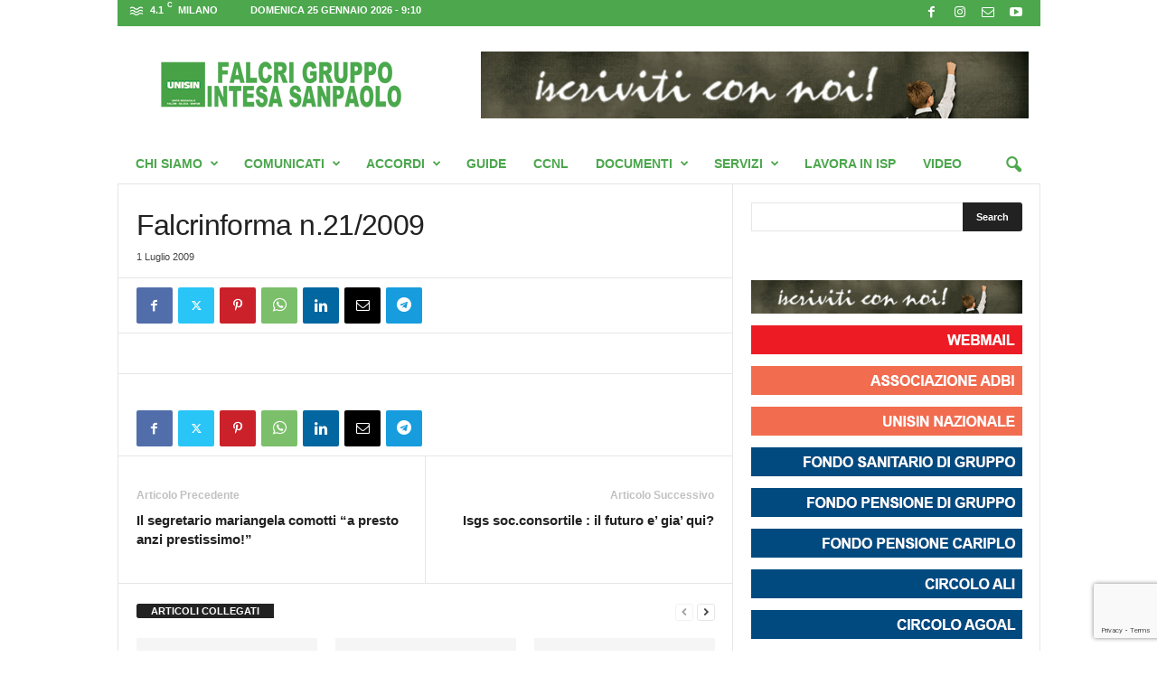

--- FILE ---
content_type: text/html; charset=UTF-8
request_url: https://www.falcri-is.com/falcrinforma-n21-200927/
body_size: 23562
content:
<!doctype html >
<!--[if IE 8]>    <html class="ie8" lang="it-IT"> <![endif]-->
<!--[if IE 9]>    <html class="ie9" lang="it-IT"> <![endif]-->
<!--[if gt IE 8]><!--> <html lang="it-IT"> <!--<![endif]-->
<head>
    
    <meta charset="UTF-8" />
    <meta name="viewport" content="width=device-width, initial-scale=1.0">
    <link rel="pingback" href="https://www.falcri-is.com/xmlrpc.php" />
    <meta name='robots' content='index, follow, max-image-preview:large, max-snippet:-1, max-video-preview:-1' />
<link rel="icon" type="image/png" href="https://www.falcri-is.com/wp-content/uploads/2020/07/LogoUnisinNazionaleNuovo16.jpg"><link rel="apple-touch-icon" sizes="76x76" href="https://www.falcri-is.com/wp-content/uploads/2017/10/logo_unisin_nuovo-150x150.png"/><link rel="apple-touch-icon" sizes="120x120" href="https://www.falcri-is.com/wp-content/uploads/2017/10/logo_unisin_nuovo-150x150.png"/><link rel="apple-touch-icon" sizes="152x152" href="https://www.falcri-is.com/wp-content/uploads/2017/10/logo_unisin_nuovo-150x150.png"/><link rel="apple-touch-icon" sizes="114x114" href="https://www.falcri-is.com/wp-content/uploads/2017/10/logo_unisin_nuovo-150x150.png"/><link rel="apple-touch-icon" sizes="144x144" href="https://www.falcri-is.com/wp-content/uploads/2017/10/logo_unisin_nuovo-150x150.png"/>
	<!-- This site is optimized with the Yoast SEO Premium plugin v26.7 (Yoast SEO v26.7) - https://yoast.com/wordpress/plugins/seo/ -->
	<title>Falcrinforma n.21/2009 - Unisin - Falcri Gruppo Intesa Sanpaolo</title>
	<link rel="canonical" href="https://www.falcri-is.com/falcrinforma-n21-200927/" />
	<meta property="og:locale" content="it_IT" />
	<meta property="og:type" content="article" />
	<meta property="og:title" content="Falcrinforma n.21/2009" />
	<meta property="og:url" content="https://www.falcri-is.com/falcrinforma-n21-200927/" />
	<meta property="og:site_name" content="Unisin - Falcri Gruppo Intesa Sanpaolo" />
	<meta property="article:publisher" content="https://www.facebook.com/falcrigruppointesasanpaolo/" />
	<meta property="article:published_time" content="2009-07-01T00:00:00+00:00" />
	<meta property="article:modified_time" content="2017-03-20T15:20:42+00:00" />
	<meta property="og:image" content="https://www.falcri-is.com/wp-content/uploads/2016/01/intesa-default-feat.png" />
	<meta property="og:image:width" content="640" />
	<meta property="og:image:height" content="350" />
	<meta property="og:image:type" content="image/png" />
	<meta name="twitter:card" content="summary_large_image" />
	<meta name="twitter:label1" content="Scritto da" />
	<meta name="twitter:data1" content="" />
	<script type="application/ld+json" class="yoast-schema-graph">{"@context":"https://schema.org","@graph":[{"@type":"Article","@id":"https://www.falcri-is.com/falcrinforma-n21-200927/#article","isPartOf":{"@id":"https://www.falcri-is.com/falcrinforma-n21-200927/"},"author":{"name":"","@id":""},"headline":"Falcrinforma n.21/2009","datePublished":"2009-07-01T00:00:00+00:00","dateModified":"2017-03-20T15:20:42+00:00","mainEntityOfPage":{"@id":"https://www.falcri-is.com/falcrinforma-n21-200927/"},"wordCount":2,"commentCount":0,"publisher":{"@id":"https://www.falcri-is.com/#organization"},"articleSection":["Falcrinforma"],"inLanguage":"it-IT","potentialAction":[{"@type":"CommentAction","name":"Comment","target":["https://www.falcri-is.com/falcrinforma-n21-200927/#respond"]}],"copyrightYear":"2009","copyrightHolder":{"@id":"https://www.falcri-is.com/#organization"}},{"@type":"WebPage","@id":"https://www.falcri-is.com/falcrinforma-n21-200927/","url":"https://www.falcri-is.com/falcrinforma-n21-200927/","name":"Falcrinforma n.21/2009 - Unisin - Falcri Gruppo Intesa Sanpaolo","isPartOf":{"@id":"https://www.falcri-is.com/#website"},"datePublished":"2009-07-01T00:00:00+00:00","dateModified":"2017-03-20T15:20:42+00:00","breadcrumb":{"@id":"https://www.falcri-is.com/falcrinforma-n21-200927/#breadcrumb"},"inLanguage":"it-IT","potentialAction":[{"@type":"ReadAction","target":["https://www.falcri-is.com/falcrinforma-n21-200927/"]}]},{"@type":"BreadcrumbList","@id":"https://www.falcri-is.com/falcrinforma-n21-200927/#breadcrumb","itemListElement":[{"@type":"ListItem","position":1,"name":"Home","item":"https://www.falcri-is.com/"},{"@type":"ListItem","position":2,"name":"Documenti","item":"https://www.falcri-is.com/categoria/documenti/"},{"@type":"ListItem","position":3,"name":"Falcrinforma","item":"https://www.falcri-is.com/categoria/documenti/falcrinforma/"},{"@type":"ListItem","position":4,"name":"Falcrinforma n.21/2009"}]},{"@type":"WebSite","@id":"https://www.falcri-is.com/#website","url":"https://www.falcri-is.com/","name":"Unisin - Falcri Gruppo Intesa Sanpaolo","description":"Il tuo Sindacato a portata di mouse!","publisher":{"@id":"https://www.falcri-is.com/#organization"},"alternateName":"Unisin - Falcri Gruppo Intesa Sanpaolo","potentialAction":[{"@type":"SearchAction","target":{"@type":"EntryPoint","urlTemplate":"https://www.falcri-is.com/?s={search_term_string}"},"query-input":{"@type":"PropertyValueSpecification","valueRequired":true,"valueName":"search_term_string"}}],"inLanguage":"it-IT"},{"@type":["Organization","Place","WorkersUnion"],"@id":"https://www.falcri-is.com/#organization","name":"Unisin - Falcri Gruppo Intesa Sanpaolo","alternateName":"Unisin - Falcri Gruppo Intesa Sanpaolo","url":"https://www.falcri-is.com/","logo":{"@id":"https://www.falcri-is.com/falcrinforma-n21-200927/#local-main-organization-logo"},"image":{"@id":"https://www.falcri-is.com/falcrinforma-n21-200927/#local-main-organization-logo"},"sameAs":["https://www.facebook.com/falcrigruppointesasanpaolo/"],"address":{"@id":"https://www.falcri-is.com/falcrinforma-n21-200927/#local-main-place-address"},"geo":{"@type":"GeoCoordinates","latitude":"45.4717528","longitude":"9.1837991"},"telephone":["02-860437"],"openingHoursSpecification":[{"@type":"OpeningHoursSpecification","dayOfWeek":["Monday","Tuesday","Wednesday","Thursday","Friday"],"opens":"09:00","closes":"17:00"},{"@type":"OpeningHoursSpecification","dayOfWeek":["Saturday","Sunday"],"opens":"00:00","closes":"00:00"}],"email":"info@falcrintesa.it","areaServed":"Italia","vatID":"97140850153","taxID":"97140850153"},{"@type":"Person","@id":""},{"@type":"PostalAddress","@id":"https://www.falcri-is.com/falcrinforma-n21-200927/#local-main-place-address","streetAddress":"Via Mercato 5","addressLocality":"Milano","postalCode":"20121","addressRegion":"MI","addressCountry":"IT"},{"@type":"ImageObject","inLanguage":"it-IT","@id":"https://www.falcri-is.com/falcrinforma-n21-200927/#local-main-organization-logo","url":"https://www.falcri-is.com/wp-content/uploads/2020/07/Unisin-Nazionale-Logo-2020_1024-1024.png","contentUrl":"https://www.falcri-is.com/wp-content/uploads/2020/07/Unisin-Nazionale-Logo-2020_1024-1024.png","width":1024,"height":1024,"caption":"Unisin - Falcri Gruppo Intesa Sanpaolo"}]}</script>
	<meta name="geo.placename" content="Milano" />
	<meta name="geo.position" content="45.4717528;9.1837991" />
	<meta name="geo.region" content="Italia" />
	<!-- / Yoast SEO Premium plugin. -->


<link rel='dns-prefetch' href='//meet.jit.si' />
<link rel='dns-prefetch' href='//fonts.googleapis.com' />
<link rel="alternate" type="application/rss+xml" title="Unisin - Falcri Gruppo Intesa Sanpaolo &raquo; Feed" href="https://www.falcri-is.com/feed/" />
<link rel="alternate" type="application/rss+xml" title="Unisin - Falcri Gruppo Intesa Sanpaolo &raquo; Feed dei commenti" href="https://www.falcri-is.com/comments/feed/" />
<link rel="alternate" type="application/rss+xml" title="Unisin - Falcri Gruppo Intesa Sanpaolo &raquo; Falcrinforma n.21/2009 Feed dei commenti" href="https://www.falcri-is.com/falcrinforma-n21-200927/feed/" />
<link rel="alternate" title="oEmbed (JSON)" type="application/json+oembed" href="https://www.falcri-is.com/wp-json/oembed/1.0/embed?url=https%3A%2F%2Fwww.falcri-is.com%2Ffalcrinforma-n21-200927%2F" />
<link rel="alternate" title="oEmbed (XML)" type="text/xml+oembed" href="https://www.falcri-is.com/wp-json/oembed/1.0/embed?url=https%3A%2F%2Fwww.falcri-is.com%2Ffalcrinforma-n21-200927%2F&#038;format=xml" />
<style id='wp-img-auto-sizes-contain-inline-css' type='text/css'>
img:is([sizes=auto i],[sizes^="auto," i]){contain-intrinsic-size:3000px 1500px}
/*# sourceURL=wp-img-auto-sizes-contain-inline-css */
</style>
<style id='wp-emoji-styles-inline-css' type='text/css'>

	img.wp-smiley, img.emoji {
		display: inline !important;
		border: none !important;
		box-shadow: none !important;
		height: 1em !important;
		width: 1em !important;
		margin: 0 0.07em !important;
		vertical-align: -0.1em !important;
		background: none !important;
		padding: 0 !important;
	}
/*# sourceURL=wp-emoji-styles-inline-css */
</style>
<style id='wp-block-library-inline-css' type='text/css'>
:root{--wp-block-synced-color:#7a00df;--wp-block-synced-color--rgb:122,0,223;--wp-bound-block-color:var(--wp-block-synced-color);--wp-editor-canvas-background:#ddd;--wp-admin-theme-color:#007cba;--wp-admin-theme-color--rgb:0,124,186;--wp-admin-theme-color-darker-10:#006ba1;--wp-admin-theme-color-darker-10--rgb:0,107,160.5;--wp-admin-theme-color-darker-20:#005a87;--wp-admin-theme-color-darker-20--rgb:0,90,135;--wp-admin-border-width-focus:2px}@media (min-resolution:192dpi){:root{--wp-admin-border-width-focus:1.5px}}.wp-element-button{cursor:pointer}:root .has-very-light-gray-background-color{background-color:#eee}:root .has-very-dark-gray-background-color{background-color:#313131}:root .has-very-light-gray-color{color:#eee}:root .has-very-dark-gray-color{color:#313131}:root .has-vivid-green-cyan-to-vivid-cyan-blue-gradient-background{background:linear-gradient(135deg,#00d084,#0693e3)}:root .has-purple-crush-gradient-background{background:linear-gradient(135deg,#34e2e4,#4721fb 50%,#ab1dfe)}:root .has-hazy-dawn-gradient-background{background:linear-gradient(135deg,#faaca8,#dad0ec)}:root .has-subdued-olive-gradient-background{background:linear-gradient(135deg,#fafae1,#67a671)}:root .has-atomic-cream-gradient-background{background:linear-gradient(135deg,#fdd79a,#004a59)}:root .has-nightshade-gradient-background{background:linear-gradient(135deg,#330968,#31cdcf)}:root .has-midnight-gradient-background{background:linear-gradient(135deg,#020381,#2874fc)}:root{--wp--preset--font-size--normal:16px;--wp--preset--font-size--huge:42px}.has-regular-font-size{font-size:1em}.has-larger-font-size{font-size:2.625em}.has-normal-font-size{font-size:var(--wp--preset--font-size--normal)}.has-huge-font-size{font-size:var(--wp--preset--font-size--huge)}.has-text-align-center{text-align:center}.has-text-align-left{text-align:left}.has-text-align-right{text-align:right}.has-fit-text{white-space:nowrap!important}#end-resizable-editor-section{display:none}.aligncenter{clear:both}.items-justified-left{justify-content:flex-start}.items-justified-center{justify-content:center}.items-justified-right{justify-content:flex-end}.items-justified-space-between{justify-content:space-between}.screen-reader-text{border:0;clip-path:inset(50%);height:1px;margin:-1px;overflow:hidden;padding:0;position:absolute;width:1px;word-wrap:normal!important}.screen-reader-text:focus{background-color:#ddd;clip-path:none;color:#444;display:block;font-size:1em;height:auto;left:5px;line-height:normal;padding:15px 23px 14px;text-decoration:none;top:5px;width:auto;z-index:100000}html :where(.has-border-color){border-style:solid}html :where([style*=border-top-color]){border-top-style:solid}html :where([style*=border-right-color]){border-right-style:solid}html :where([style*=border-bottom-color]){border-bottom-style:solid}html :where([style*=border-left-color]){border-left-style:solid}html :where([style*=border-width]){border-style:solid}html :where([style*=border-top-width]){border-top-style:solid}html :where([style*=border-right-width]){border-right-style:solid}html :where([style*=border-bottom-width]){border-bottom-style:solid}html :where([style*=border-left-width]){border-left-style:solid}html :where(img[class*=wp-image-]){height:auto;max-width:100%}:where(figure){margin:0 0 1em}html :where(.is-position-sticky){--wp-admin--admin-bar--position-offset:var(--wp-admin--admin-bar--height,0px)}@media screen and (max-width:600px){html :where(.is-position-sticky){--wp-admin--admin-bar--position-offset:0px}}
/*wp_block_styles_on_demand_placeholder:6975dde5d7a80*/
/*# sourceURL=wp-block-library-inline-css */
</style>
<style id='classic-theme-styles-inline-css' type='text/css'>
/*! This file is auto-generated */
.wp-block-button__link{color:#fff;background-color:#32373c;border-radius:9999px;box-shadow:none;text-decoration:none;padding:calc(.667em + 2px) calc(1.333em + 2px);font-size:1.125em}.wp-block-file__button{background:#32373c;color:#fff;text-decoration:none}
/*# sourceURL=/wp-includes/css/classic-themes.min.css */
</style>
<link rel='stylesheet' id='contact-form-7-css' href='https://www.falcri-is.com/wp-content/plugins/contact-form-7/includes/css/styles.css?ver=6.1.4' type='text/css' media='all' />
<link rel='stylesheet' id='imt_font-awesome_vc-css' href='https://www.falcri-is.com/wp-content/plugins/indeed-my-team-vc/files/css/font-awesome.min.css?ver=6.9' type='text/css' media='all' />
<link rel='stylesheet' id='imt_be_style_vc-css' href='https://www.falcri-is.com/wp-content/plugins/indeed-my-team-vc/files/css/style.css?ver=6.9' type='text/css' media='all' />
<link rel='stylesheet' id='imt_owl_carousel_vc-css' href='https://www.falcri-is.com/wp-content/plugins/indeed-my-team-vc/files/css/owl.carousel.css?ver=6.9' type='text/css' media='all' />
<link rel='stylesheet' id='sow-social-media-buttons-flat-99165e0e924c-css' href='https://www.falcri-is.com/wp-content/uploads/siteorigin-widgets/sow-social-media-buttons-flat-99165e0e924c.css?ver=6.9' type='text/css' media='all' />
<link rel='stylesheet' id='sow-image-default-dbf295114b96-css' href='https://www.falcri-is.com/wp-content/uploads/siteorigin-widgets/sow-image-default-dbf295114b96.css?ver=6.9' type='text/css' media='all' />
<link rel='stylesheet' id='sow-image-default-8b5b6f678277-css' href='https://www.falcri-is.com/wp-content/uploads/siteorigin-widgets/sow-image-default-8b5b6f678277.css?ver=6.9' type='text/css' media='all' />
<link rel='stylesheet' id='iw-defaults-css' href='https://www.falcri-is.com/wp-content/plugins/widgets-for-siteorigin/inc/../css/defaults.css?ver=1.4.7' type='text/css' media='all' />
<link rel='stylesheet' id='td-plugin-newsletter-css' href='https://www.falcri-is.com/wp-content/plugins/td-newsletter/style.css?ver=5.4.3.4' type='text/css' media='all' />
<link rel='stylesheet' id='evcal_google_fonts-css' href='https://fonts.googleapis.com/css?family=Noto+Sans%3A400%2C400italic%2C700%7CPoppins%3A700%2C800%2C900&#038;subset=latin%2Clatin-ext&#038;ver=5.0.5' type='text/css' media='all' />
<link rel='stylesheet' id='evcal_cal_default-css' href='//www.falcri-is.com/wp-content/plugins/eventON/assets/css/eventon_styles.css?ver=5.0.5' type='text/css' media='all' />
<link rel='stylesheet' id='evo_font_icons-css' href='//www.falcri-is.com/wp-content/plugins/eventON/assets/fonts/all.css?ver=5.0.5' type='text/css' media='all' />
<link rel='stylesheet' id='eventon_dynamic_styles-css' href='//www.falcri-is.com/wp-content/plugins/eventON/assets/css/eventon_dynamic_styles.css?ver=5.0.5' type='text/css' media='all' />
<link rel='stylesheet' id='evo_dv_styles-css' href='//www.falcri-is.com/wp-content/plugins/eventon-daily-view/assets/dv_styles.css?ver=6.9' type='text/css' media='all' />
<link rel='stylesheet' id='evo_el_styles-css' href='//www.falcri-is.com/wp-content/plugins/eventon-event-lists/assets/el_styles.css?ver=6.9' type='text/css' media='all' />
<link rel='stylesheet' id='evo_fc_styles-css' href='https://www.falcri-is.com/wp-content/plugins/eventon-full-cal/assets/fc_styles.css?ver=2.2.3' type='text/css' media='all' />
<link rel='stylesheet' id='evo_wv_styles-css' href='https://www.falcri-is.com/wp-content/plugins/eventon-weekly-view/assets/wv_styles.css?ver=2.1.8' type='text/css' media='all' />
<link rel='stylesheet' id='td-theme-css' href='https://www.falcri-is.com/wp-content/themes/Newsmag/style.css?ver=5.4.3.4' type='text/css' media='all' />
<style id='td-theme-inline-css' type='text/css'>
    
        /* custom css - generated by TagDiv Composer */
        @media (max-width: 767px) {
            .td-header-desktop-wrap {
                display: none;
            }
        }
        @media (min-width: 767px) {
            .td-header-mobile-wrap {
                display: none;
            }
        }
    
	
/*# sourceURL=td-theme-inline-css */
</style>
<link rel='stylesheet' id='js_composer_front-css' href='https://www.falcri-is.com/wp-content/plugins/js_composer/assets/css/js_composer.min.css?ver=8.7.2' type='text/css' media='all' />
<link rel='stylesheet' id='td-legacy-framework-front-style-css' href='https://www.falcri-is.com/wp-content/plugins/td-composer/legacy/Newsmag/assets/css/td_legacy_main.css?ver=02f7892c77f8d92ff3a6477b3d96dee8' type='text/css' media='all' />
<script type="text/javascript" src="https://www.falcri-is.com/wp-includes/js/jquery/jquery.min.js?ver=3.7.1" id="jquery-core-js"></script>
<script type="text/javascript" src="https://www.falcri-is.com/wp-includes/js/jquery/jquery-migrate.min.js?ver=3.4.1" id="jquery-migrate-js"></script>
<script type="text/javascript" src="https://www.falcri-is.com/wp-content/plugins/indeed-my-team-vc/files/js/owl.carousel.js" id="imt_owl_carousel_vc-js"></script>
<script type="text/javascript" src="https://www.falcri-is.com/wp-content/plugins/indeed-my-team-vc/files/js/isotope.pkgd.min.js" id="imt_isotope_pkgd_min_vc-js"></script>
<script type="text/javascript" src="https://www.falcri-is.com/wp-content/plugins/indeed-my-team-vc/files/js/public.js" id="imt_public_vc-js"></script>
<script type="text/javascript" id="evo-inlinescripts-header-js-after">
/* <![CDATA[ */
jQuery(document).ready(function($){});
//# sourceURL=evo-inlinescripts-header-js-after
/* ]]> */
</script>
<script></script><link rel="https://api.w.org/" href="https://www.falcri-is.com/wp-json/" /><link rel="alternate" title="JSON" type="application/json" href="https://www.falcri-is.com/wp-json/wp/v2/posts/5209" /><link rel="EditURI" type="application/rsd+xml" title="RSD" href="https://www.falcri-is.com/xmlrpc.php?rsd" />
<meta name="generator" content="WordPress 6.9" />
<link rel='shortlink' href='https://www.falcri-is.com/?p=5209' />

<!-- This site is using AdRotate Professional v5.9 to display their advertisements - https://ajdg.solutions/ -->
<!-- AdRotate CSS -->
<style type="text/css" media="screen">
	.g { margin:0px; padding:0px; overflow:hidden; line-height:1; zoom:1; }
	.g img { height:auto; }
	.g-col { position:relative; float:left; }
	.g-col:first-child { margin-left: 0; }
	.g-col:last-child { margin-right: 0; }
	@media only screen and (max-width: 480px) {
		.g-col, .g-dyn, .g-single { width:100%; margin-left:0; margin-right:0; }
	}
</style>
<!-- /AdRotate CSS -->

<meta name="generator" content="Powered by WPBakery Page Builder - drag and drop page builder for WordPress."/>

<!-- JS generated by theme -->

<script type="text/javascript" id="td-generated-header-js">
    
    

	    var tdBlocksArray = []; //here we store all the items for the current page

	    // td_block class - each ajax block uses a object of this class for requests
	    function tdBlock() {
		    this.id = '';
		    this.block_type = 1; //block type id (1-234 etc)
		    this.atts = '';
		    this.td_column_number = '';
		    this.td_current_page = 1; //
		    this.post_count = 0; //from wp
		    this.found_posts = 0; //from wp
		    this.max_num_pages = 0; //from wp
		    this.td_filter_value = ''; //current live filter value
		    this.is_ajax_running = false;
		    this.td_user_action = ''; // load more or infinite loader (used by the animation)
		    this.header_color = '';
		    this.ajax_pagination_infinite_stop = ''; //show load more at page x
	    }

        // td_js_generator - mini detector
        ( function () {
            var htmlTag = document.getElementsByTagName("html")[0];

	        if ( navigator.userAgent.indexOf("MSIE 10.0") > -1 ) {
                htmlTag.className += ' ie10';
            }

            if ( !!navigator.userAgent.match(/Trident.*rv\:11\./) ) {
                htmlTag.className += ' ie11';
            }

	        if ( navigator.userAgent.indexOf("Edge") > -1 ) {
                htmlTag.className += ' ieEdge';
            }

            if ( /(iPad|iPhone|iPod)/g.test(navigator.userAgent) ) {
                htmlTag.className += ' td-md-is-ios';
            }

            var user_agent = navigator.userAgent.toLowerCase();
            if ( user_agent.indexOf("android") > -1 ) {
                htmlTag.className += ' td-md-is-android';
            }

            if ( -1 !== navigator.userAgent.indexOf('Mac OS X')  ) {
                htmlTag.className += ' td-md-is-os-x';
            }

            if ( /chrom(e|ium)/.test(navigator.userAgent.toLowerCase()) ) {
               htmlTag.className += ' td-md-is-chrome';
            }

            if ( -1 !== navigator.userAgent.indexOf('Firefox') ) {
                htmlTag.className += ' td-md-is-firefox';
            }

            if ( -1 !== navigator.userAgent.indexOf('Safari') && -1 === navigator.userAgent.indexOf('Chrome') ) {
                htmlTag.className += ' td-md-is-safari';
            }

            if( -1 !== navigator.userAgent.indexOf('IEMobile') ){
                htmlTag.className += ' td-md-is-iemobile';
            }

        })();

        var tdLocalCache = {};

        ( function () {
            "use strict";

            tdLocalCache = {
                data: {},
                remove: function (resource_id) {
                    delete tdLocalCache.data[resource_id];
                },
                exist: function (resource_id) {
                    return tdLocalCache.data.hasOwnProperty(resource_id) && tdLocalCache.data[resource_id] !== null;
                },
                get: function (resource_id) {
                    return tdLocalCache.data[resource_id];
                },
                set: function (resource_id, cachedData) {
                    tdLocalCache.remove(resource_id);
                    tdLocalCache.data[resource_id] = cachedData;
                }
            };
        })();

    
    
var td_viewport_interval_list=[{"limitBottom":767,"sidebarWidth":251},{"limitBottom":1023,"sidebarWidth":339}];
var tds_general_modal_image="yes";
var tds_video_scroll="enabled";
var tds_video_playing_one="enabled";
var tds_video_pause_hidden="enabled";
var tds_video_lazy="enabled";
var tdc_is_installed="yes";
var tdc_domain_active=false;
var td_ajax_url="https:\/\/www.falcri-is.com\/wp-admin\/admin-ajax.php?td_theme_name=Newsmag&v=5.4.3.4";
var td_get_template_directory_uri="https:\/\/www.falcri-is.com\/wp-content\/plugins\/td-composer\/legacy\/common";
var tds_snap_menu="snap";
var tds_logo_on_sticky="show";
var tds_header_style="";
var td_please_wait="Attendere...";
var td_email_user_pass_incorrect="Utente o Password errate!";
var td_email_user_incorrect="Email o Utente errate!";
var td_email_incorrect="Email errata!";
var td_user_incorrect="Username incorrect!";
var td_email_user_empty="Email or username empty!";
var td_pass_empty="Pass empty!";
var td_pass_pattern_incorrect="Invalid Pass Pattern!";
var td_retype_pass_incorrect="Retyped Pass incorrect!";
var tds_more_articles_on_post_enable="show";
var tds_more_articles_on_post_time_to_wait="";
var tds_more_articles_on_post_pages_distance_from_top=200;
var tds_captcha="";
var tds_theme_color_site_wide="#4ca74d";
var tds_smart_sidebar="";
var tdThemeName="Newsmag";
var tdThemeNameWl="Newsmag";
var td_magnific_popup_translation_tPrev="Indietro";
var td_magnific_popup_translation_tNext="Avanti";
var td_magnific_popup_translation_tCounter="%curr% di %total%";
var td_magnific_popup_translation_ajax_tError="Il contenuto da %url% non pu\u00f2 essere caricato.";
var td_magnific_popup_translation_image_tError="L'immagine  #%curr% non pu\u00f2 essere caricata.";
var tdBlockNonce="e8fde7b6ff";
var tdMobileMenu="enabled";
var tdMobileSearch="enabled";
var tdsDateFormat="l d F Y - G:i";
var tdDateNamesI18n={"month_names":["Gennaio","Febbraio","Marzo","Aprile","Maggio","Giugno","Luglio","Agosto","Settembre","Ottobre","Novembre","Dicembre"],"month_names_short":["Gen","Feb","Mar","Apr","Mag","Giu","Lug","Ago","Set","Ott","Nov","Dic"],"day_names":["domenica","luned\u00ec","marted\u00ec","mercoled\u00ec","gioved\u00ec","venerd\u00ec","sabato"],"day_names_short":["Dom","Lun","Mar","Mer","Gio","Ven","Sab"]};
var td_deploy_mode="deploy";
var td_ad_background_click_link="";
var td_ad_background_click_target="";
</script>


<!-- Header style compiled by theme -->

<style>
/* custom css - generated by TagDiv Composer */
    
.td-module-exclusive .td-module-title a:before {
        content: 'ESCLUSIVO';
    }
    
    .td-header-border:before,
    .td-trending-now-title,
    .td_block_mega_menu .td_mega_menu_sub_cats .cur-sub-cat,
    .td-post-category:hover,
    .td-header-style-2 .td-header-sp-logo,
    .td-next-prev-wrap a:hover i,
    .page-nav .current,
    .widget_calendar tfoot a:hover,
    .td-footer-container .widget_search .wpb_button:hover,
    .td-scroll-up-visible,
    .dropcap,
    .td-category a,
    input[type="submit"]:hover,
    .td-post-small-box a:hover,
    .td-404-sub-sub-title a:hover,
    .td-rating-bar-wrap div,
    .td_top_authors .td-active .td-author-post-count,
    .td_top_authors .td-active .td-author-comments-count,
    .td_smart_list_3 .td-sml3-top-controls i:hover,
    .td_smart_list_3 .td-sml3-bottom-controls i:hover,
    .td_wrapper_video_playlist .td_video_controls_playlist_wrapper,
    .td-read-more a:hover,
    .td-login-wrap .btn,
    .td_display_err,
    .td-header-style-6 .td-top-menu-full,
    #bbpress-forums button:hover,
    #bbpress-forums .bbp-pagination .current,
    .bbp_widget_login .button:hover,
    .header-search-wrap .td-drop-down-search .btn:hover,
    .td-post-text-content .more-link-wrap:hover a,
    #buddypress div.item-list-tabs ul li > a span,
    #buddypress div.item-list-tabs ul li > a:hover span,
    #buddypress input[type=submit]:hover,
    #buddypress a.button:hover span,
    #buddypress div.item-list-tabs ul li.selected a span,
    #buddypress div.item-list-tabs ul li.current a span,
    #buddypress input[type=submit]:focus,
    .td-grid-style-3 .td-big-grid-post .td-module-thumb a:last-child:before,
    .td-grid-style-4 .td-big-grid-post .td-module-thumb a:last-child:before,
    .td-grid-style-5 .td-big-grid-post .td-module-thumb:after,
    .td_category_template_2 .td-category-siblings .td-category a:hover,
    .td-weather-week:before,
    .td-weather-information:before,
     .td_3D_btn,
    .td_shadow_btn,
    .td_default_btn,
    .td_square_btn, 
    .td_outlined_btn:hover {
        background-color: #4ca74d;
    }

    @media (max-width: 767px) {
        .td-category a.td-current-sub-category {
            background-color: #4ca74d;
        }
    }

    .woocommerce .onsale,
    .woocommerce .woocommerce a.button:hover,
    .woocommerce-page .woocommerce .button:hover,
    .single-product .product .summary .cart .button:hover,
    .woocommerce .woocommerce .product a.button:hover,
    .woocommerce .product a.button:hover,
    .woocommerce .product #respond input#submit:hover,
    .woocommerce .checkout input#place_order:hover,
    .woocommerce .woocommerce.widget .button:hover,
    .woocommerce .woocommerce-message .button:hover,
    .woocommerce .woocommerce-error .button:hover,
    .woocommerce .woocommerce-info .button:hover,
    .woocommerce.widget .ui-slider .ui-slider-handle,
    .vc_btn-black:hover,
	.wpb_btn-black:hover,
	.item-list-tabs .feed:hover a,
	.td-smart-list-button:hover {
    	background-color: #4ca74d;
    }

    .td-header-sp-top-menu .top-header-menu > .current-menu-item > a,
    .td-header-sp-top-menu .top-header-menu > .current-menu-ancestor > a,
    .td-header-sp-top-menu .top-header-menu > .current-category-ancestor > a,
    .td-header-sp-top-menu .top-header-menu > li > a:hover,
    .td-header-sp-top-menu .top-header-menu > .sfHover > a,
    .top-header-menu ul .current-menu-item > a,
    .top-header-menu ul .current-menu-ancestor > a,
    .top-header-menu ul .current-category-ancestor > a,
    .top-header-menu ul li > a:hover,
    .top-header-menu ul .sfHover > a,
    .sf-menu ul .td-menu-item > a:hover,
    .sf-menu ul .sfHover > a,
    .sf-menu ul .current-menu-ancestor > a,
    .sf-menu ul .current-category-ancestor > a,
    .sf-menu ul .current-menu-item > a,
    .td_module_wrap:hover .entry-title a,
    .td_mod_mega_menu:hover .entry-title a,
    .footer-email-wrap a,
    .widget a:hover,
    .td-footer-container .widget_calendar #today,
    .td-category-pulldown-filter a.td-pulldown-category-filter-link:hover,
    .td-load-more-wrap a:hover,
    .td-post-next-prev-content a:hover,
    .td-author-name a:hover,
    .td-author-url a:hover,
    .td_mod_related_posts:hover .entry-title a,
    .td-search-query,
    .header-search-wrap .td-drop-down-search .result-msg a:hover,
    .td_top_authors .td-active .td-authors-name a,
    .post blockquote p,
    .td-post-content blockquote p,
    .page blockquote p,
    .comment-list cite a:hover,
    .comment-list cite:hover,
    .comment-list .comment-reply-link:hover,
    a,
    .white-menu #td-header-menu .sf-menu > li > a:hover,
    .white-menu #td-header-menu .sf-menu > .current-menu-ancestor > a,
    .white-menu #td-header-menu .sf-menu > .current-menu-item > a,
    .td_quote_on_blocks,
    #bbpress-forums .bbp-forum-freshness a:hover,
    #bbpress-forums .bbp-topic-freshness a:hover,
    #bbpress-forums .bbp-forums-list li a:hover,
    #bbpress-forums .bbp-forum-title:hover,
    #bbpress-forums .bbp-topic-permalink:hover,
    #bbpress-forums .bbp-topic-started-by a:hover,
    #bbpress-forums .bbp-topic-started-in a:hover,
    #bbpress-forums .bbp-body .super-sticky li.bbp-topic-title .bbp-topic-permalink,
    #bbpress-forums .bbp-body .sticky li.bbp-topic-title .bbp-topic-permalink,
    #bbpress-forums #subscription-toggle a:hover,
    #bbpress-forums #favorite-toggle a:hover,
    .woocommerce-account .woocommerce-MyAccount-navigation a:hover,
    .widget_display_replies .bbp-author-name,
    .widget_display_topics .bbp-author-name,
    .archive .widget_archive .current,
    .archive .widget_archive .current a,
    .td-subcategory-header .td-category-siblings .td-subcat-dropdown a.td-current-sub-category,
    .td-subcategory-header .td-category-siblings .td-subcat-dropdown a:hover,
    .td-pulldown-filter-display-option:hover,
    .td-pulldown-filter-display-option .td-pulldown-filter-link:hover,
    .td_normal_slide .td-wrapper-pulldown-filter .td-pulldown-filter-list a:hover,
    #buddypress ul.item-list li div.item-title a:hover,
    .td_block_13 .td-pulldown-filter-list a:hover,
    .td_smart_list_8 .td-smart-list-dropdown-wrap .td-smart-list-button:hover,
    .td_smart_list_8 .td-smart-list-dropdown-wrap .td-smart-list-button:hover i,
    .td-sub-footer-container a:hover,
    .td-instagram-user a,
    .td_outlined_btn,
    body .td_block_list_menu li.current-menu-item > a,
    body .td_block_list_menu li.current-menu-ancestor > a,
    body .td_block_list_menu li.current-category-ancestor > a{
        color: #4ca74d;
    }

    .td-mega-menu .wpb_content_element li a:hover,
    .td_login_tab_focus {
        color: #4ca74d !important;
    }

    .td-next-prev-wrap a:hover i,
    .page-nav .current,
    .widget_tag_cloud a:hover,
    .post .td_quote_box,
    .page .td_quote_box,
    .td-login-panel-title,
    #bbpress-forums .bbp-pagination .current,
    .td_category_template_2 .td-category-siblings .td-category a:hover,
    .page-template-page-pagebuilder-latest .td-instagram-user,
     .td_outlined_btn {
        border-color: #4ca74d;
    }

    .td_wrapper_video_playlist .td_video_currently_playing:after,
    .item-list-tabs .feed:hover {
        border-color: #4ca74d !important;
    }


    
    .td-header-top-menu,
    .td-header-wrap .td-top-menu-full {
        background-color: #4ca74d;
    }

    .td-header-style-1 .td-header-top-menu,
    .td-header-style-2 .td-top-bar-container,
    .td-header-style-7 .td-header-top-menu {
        padding: 0 12px;
        top: 0;
    }

    
    .td-header-sp-top-menu .top-header-menu > li > a,
    .td-header-sp-top-menu .td_data_time,
    .td-subscription-active .td-header-sp-top-menu .tds_menu_login .tdw-wml-user,
    .td-header-sp-top-menu .td-weather-top-widget {
        color: #ffffff;
    }

    
    .top-header-menu > .current-menu-item > a,
    .top-header-menu > .current-menu-ancestor > a,
    .top-header-menu > .current-category-ancestor > a,
    .top-header-menu > li > a:hover,
    .top-header-menu > .sfHover > a {
        color: #000000 !important;
    }

    
    .top-header-menu ul li a,
    .td-header-sp-top-menu .tds_menu_login .tdw-wml-menu-header,
    .td-header-sp-top-menu .tds_menu_login .tdw-wml-menu-content a,
    .td-header-sp-top-menu .tds_menu_login .tdw-wml-menu-footer a{
        color: #4ca74d;
    }

    
    .top-header-menu ul .current-menu-item > a,
    .top-header-menu ul .current-menu-ancestor > a,
    .top-header-menu ul .current-category-ancestor > a,
    .top-header-menu ul li > a:hover,
    .top-header-menu ul .sfHover > a,
    .td-header-sp-top-menu .tds_menu_login .tdw-wml-menu-content a:hover,
    .td-header-sp-top-menu .tds_menu_login .tdw-wml-menu-footer a:hover {
        color: #000000;
    }

    
    .td-header-sp-top-widget .td-social-icon-wrap i {
        color: #ffffff;
    }

    
    .td-header-sp-top-widget .td-social-icon-wrap i:hover {
        color: #000000;
    }

    
    .td-header-main-menu {
        background-color: #ffffff;
    }

    
    .sf-menu > li > a,
    .header-search-wrap .td-icon-search,
    #td-top-mobile-toggle i {
        color: #4ca74d;
    }

    
    .td-header-row.td-header-header {
        background-color: #ffffff;
    }

    .td-header-style-1 .td-header-top-menu {
        padding: 0 12px;
    	top: 0;
    }

    @media (min-width: 1024px) {
    	.td-header-style-1 .td-header-header {
      		padding: 0 6px;
      	}
    }

    .td-header-style-6 .td-header-header .td-make-full {
    	border-bottom: 0;
    }


    @media (max-height: 768px) {
        .td-header-style-6 .td-header-sp-rec {
            margin-right: 7px;
        }
        .td-header-style-6 .td-header-sp-logo {
        	margin-left: 7px;
    	}
    }

    
    @media (max-width: 767px) {
        body .td-header-wrap .td-header-main-menu {
            background-color: #ffffff;
        }
    }

    
    .td-menu-background:before,
    .td-search-background:before {
        background: #78a57e;
        background: -moz-linear-gradient(top, #78a57e 0%, #4ca74d 100%);
        background: -webkit-gradient(left top, left bottom, color-stop(0%, #78a57e), color-stop(100%, #4ca74d));
        background: -webkit-linear-gradient(top, #78a57e 0%, #4ca74d 100%);
        background: -o-linear-gradient(top, #78a57e 0%, @mobileu_gradient_two_mob 100%);
        background: -ms-linear-gradient(top, #78a57e 0%, #4ca74d 100%);
        background: linear-gradient(to bottom, #78a57e 0%, #4ca74d 100%);
        filter: progid:DXImageTransform.Microsoft.gradient( startColorstr='#78a57e', endColorstr='#4ca74d', GradientType=0 );
    }

    
    #td-mobile-nav .td-register-section .td-login-button {
        color: #4ca74d;
    }


    
    .td-header-text-logo .td-logo-text-container .td-logo-text {
        color: #4ca74d;
    }

    
    .td-header-text-logo .td-logo-text-container .td-tagline-text {
        color: #4ca74d;
    }

    
    .td-footer-container,
    .td-footer-container .td_module_mx3 .meta-info,
    .td-footer-container .td_module_14 .meta-info,
    .td-footer-container .td_module_mx1 .td-block14-border {
        background-color: #4ca74d;
    }
    .td-footer-container .widget_calendar #today {
    	background-color: transparent;
    }

    
    .td-footer-container,
    .td-footer-container a,
    .td-footer-container li,
    .td-footer-container .footer-text-wrap,
    .td-footer-container .meta-info .entry-date,
    .td-footer-container .td-module-meta-info .entry-date,
    .td-footer-container .td_block_text_with_title,
    .td-footer-container .woocommerce .star-rating::before,
    .td-footer-container .widget_text p,
    .td-footer-container .widget_calendar #today,
    .td-footer-container .td-social-style3 .td_social_type a,
    .td-footer-container .td-social-style3,
    .td-footer-container .td-social-style4 .td_social_type a,
    .td-footer-container .td-social-style4,
    .td-footer-container .td-social-style9,
    .td-footer-container .td-social-style10,
    .td-footer-container .td-social-style2 .td_social_type a,
    .td-footer-container .td-social-style8 .td_social_type a,
    .td-footer-container .td-social-style2 .td_social_type,
    .td-footer-container .td-social-style8 .td_social_type,
    .td-footer-container .td-post-author-name a:hover {
        color: #ffffff;
    }
    .td-footer-container .td_module_mx1 .meta-info .entry-date,
    .td-footer-container .td_social_button a,
    .td-footer-container .td-post-category,
    .td-footer-container .td-post-category:hover,
    .td-footer-container .td-module-comments a,
    .td-footer-container .td_module_mx1 .td-post-author-name a:hover,
    .td-footer-container .td-theme-slider .slide-meta a {
    	color: #fff
    }
    .td-footer-container .widget_tag_cloud a {
    	border-color: #ffffff;
    }
    .td-footer-container .td-excerpt,
    .td-footer-container .widget_rss .rss-date,
    .td-footer-container .widget_rss cite {
    	color: #ffffff;
    	opacity: 0.7;
    }
    .td-footer-container .td-read-more a,
    .td-footer-container .td-read-more a:hover {
    	color: #fff;
    }

    
    .td-footer-container .td_module_14 .meta-info,
    .td-footer-container .td_module_5,
    .td-footer-container .td_module_9 .item-details,
    .td-footer-container .td_module_8 .item-details,
    .td-footer-container .td_module_mx3 .meta-info,
    .td-footer-container .widget_recent_comments li,
    .td-footer-container .widget_recent_entries li,
    .td-footer-container table td,
    .td-footer-container table th,
    .td-footer-container .td-social-style2 .td_social_type .td-social-box,
    .td-footer-container .td-social-style8 .td_social_type .td-social-box,
    .td-footer-container .td-social-style2 .td_social_type .td_social_button,
    .td-footer-container .td-social-style8 .td_social_type .td_social_button {
        border-color: rgba(255, 255, 255, 0.1);
    }

    
    .td-footer-container a:hover,
    .td-footer-container .td-post-author-name a:hover,
    .td-footer-container .td_module_wrap:hover .entry-title a {
    	color: #000000;
    }
    .td-footer-container .widget_tag_cloud a:hover {
    	border-color: #000000;
    }
    .td-footer-container .td_module_mx1 .td-post-author-name a:hover,
    .td-footer-container .td-theme-slider .slide-meta a {
    	color: #fff
    }

    
	.td-footer-container .block-title > span,
    .td-footer-container .block-title > a,
    .td-footer-container .widgettitle,
    .td-footer-container .widget_rss .block-title .rsswidget {
    	color: #4ca74d;
    }


    
    .td-sub-footer-container {
        background-color: #4ca74d;
    }
    .td-sub-footer-container:after {
        background-color: transparent;
    }
    .td-sub-footer-container:before {
        background-color: transparent;
    }
    .td-footer-container.td-container {
        border-bottom-width: 0;
    }

    
    .td-sub-footer-container,
    .td-sub-footer-container a {
        color: #ffffff;
    }
    .td-sub-footer-container li a:before {
        background-color: #ffffff;
    }

    
    .td-subfooter-menu li a:hover {
        color: #000000;
    }

    
    body .td-block-color-style-5,
    .td-block-color-style-5.td_block_13 .meta-info {
        background-color: #4aa94f;
    }
    
    body .td-block-color-style-5 .td-pulldown-filter-display-option,
    body .td-block-color-style-5 .td-pulldown-filter-list {
        background-color: #4aa94f;
        background-color: rgba(74, 169, 79, 0.95);
    }
    
    body .td-block-color-style-5 .td-pulldown-filter-display-option,
    body .td-block-color-style-5 .td-pulldown-filter-list {
        border-color: #4aa94f;
    }
    
    body .td-block-color-style-5 .td-module-comments {
        background-color: #4aa94f;
    }
    .td-block-color-style-5 .td-next-prev-wrap a:hover i {
    	background-color: #4aa94f;
    	border-color: #4aa94f;
    }
    
    body .td-block-color-style-5 .td-module-comments a:after {
        border-color: hsl(123.16, 50%, 35%) transparent transparent transparent;
    }
    
    body .td-block-color-style-5 .item-details,
    body .td-block-color-style-5 .td_module_5 {
        border-bottom-color: #4aa94f;
    }
    
    body .td-block-color-style-5 .td-next-prev-wrap .td-icon-font {
        background-color: #4aa94f;
    }
</style>

<script>
  (function(i,s,o,g,r,a,m){i['GoogleAnalyticsObject']=r;i[r]=i[r]||function(){
  (i[r].q=i[r].q||[]).push(arguments)},i[r].l=1*new Date();a=s.createElement(o),
  m=s.getElementsByTagName(o)[0];a.async=1;a.src=g;m.parentNode.insertBefore(a,m)
  })(window,document,'script','https://www.google-analytics.com/analytics.js','ga');

  ga('create', 'UA-79034415-1', 'auto');
  ga('send', 'pageview');

</script>


<script type="application/ld+json">
    {
        "@context": "https://schema.org",
        "@type": "BreadcrumbList",
        "itemListElement": [
            {
                "@type": "ListItem",
                "position": 1,
                "item": {
                    "@type": "WebSite",
                    "@id": "https://www.falcri-is.com/",
                    "name": "Home"
                }
            },
            {
                "@type": "ListItem",
                "position": 2,
                    "item": {
                    "@type": "WebPage",
                    "@id": "https://www.falcri-is.com/categoria/documenti/",
                    "name": "Documenti"
                }
            }
            ,{
                "@type": "ListItem",
                "position": 3,
                    "item": {
                    "@type": "WebPage",
                    "@id": "https://www.falcri-is.com/categoria/documenti/falcrinforma/",
                    "name": "Falcrinforma"                                
                }
            }
            ,{
                "@type": "ListItem",
                "position": 4,
                    "item": {
                    "@type": "WebPage",
                    "@id": "https://www.falcri-is.com/falcrinforma-n21-200927/",
                    "name": "Falcrinforma n.21/2009"                                
                }
            }    
        ]
    }
</script>
<link rel="icon" href="https://www.falcri-is.com/wp-content/uploads/2020/07/cropped-Unisin-Nazionale-Logo-2020_1024-1024-32x32.png" sizes="32x32" />
<link rel="icon" href="https://www.falcri-is.com/wp-content/uploads/2020/07/cropped-Unisin-Nazionale-Logo-2020_1024-1024-192x192.png" sizes="192x192" />
<link rel="apple-touch-icon" href="https://www.falcri-is.com/wp-content/uploads/2020/07/cropped-Unisin-Nazionale-Logo-2020_1024-1024-180x180.png" />
<meta name="msapplication-TileImage" content="https://www.falcri-is.com/wp-content/uploads/2020/07/cropped-Unisin-Nazionale-Logo-2020_1024-1024-270x270.png" />
<noscript><style> .wpb_animate_when_almost_visible { opacity: 1; }</style></noscript>	<style id="tdw-css-placeholder">/* custom css - generated by TagDiv Composer */
</style></head>

<body class="wp-singular post-template-default single single-post postid-5209 single-format-standard wp-theme-Newsmag falcrinforma-n21-200927 global-block-template-1 white-menu wpb-js-composer js-comp-ver-8.7.2 vc_responsive td-full-layout" itemscope="itemscope" itemtype="https://schema.org/WebPage">

    
    <div class="td-menu-background"></div>
<div id="td-mobile-nav">
    <div class="td-mobile-container">
        <!-- mobile menu top section -->
        <div class="td-menu-socials-wrap">
            <!-- socials -->
            <div class="td-menu-socials">
                
        <span class="td-social-icon-wrap">
            <a target="_blank" href="https://www.facebook.com/FALCRI-INTESA-SANPAOLO-117124134984799" title="Facebook">
                <i class="td-icon-font td-icon-facebook"></i>
                <span style="display: none">Facebook</span>
            </a>
        </span>
        <span class="td-social-icon-wrap">
            <a target="_blank" href="https://www.instagram.com/unisinfalcrigruppoisp/" title="Instagram">
                <i class="td-icon-font td-icon-instagram"></i>
                <span style="display: none">Instagram</span>
            </a>
        </span>
        <span class="td-social-icon-wrap">
            <a target="_blank" href="mailto:info@falcrintesa.it" title="Mail">
                <i class="td-icon-font td-icon-mail-1"></i>
                <span style="display: none">Mail</span>
            </a>
        </span>
        <span class="td-social-icon-wrap">
            <a target="_blank" href="https://www.youtube.com/channel/UC6HXoW-B_25cN_i3YGtlwHw" title="Youtube">
                <i class="td-icon-font td-icon-youtube"></i>
                <span style="display: none">Youtube</span>
            </a>
        </span>            </div>
            <!-- close button -->
            <div class="td-mobile-close">
                <span><i class="td-icon-close-mobile"></i></span>
            </div>
        </div>

        <!-- login section -->
        
        <!-- menu section -->
        <div class="td-mobile-content">
            <div class="menu-falcri-main-container"><ul id="menu-falcri-main" class="td-mobile-main-menu"><li id="menu-item-6722" class="menu-item menu-item-type-custom menu-item-object-custom menu-item-has-children menu-item-first menu-item-6722"><a href="#">Chi Siamo<i class="td-icon-menu-right td-element-after"></i></a>
<ul class="sub-menu">
	<li id="menu-item-6723" class="menu-item menu-item-type-post_type menu-item-object-page menu-item-6723"><a href="https://www.falcri-is.com/contatti/">Contatti</a></li>
	<li id="menu-item-27702" class="menu-item menu-item-type-post_type menu-item-object-page menu-item-27702"><a href="https://www.falcri-is.com/elenco-dirigenti-sindacali/">Elenco Dirigenti Sindacali</a></li>
	<li id="menu-item-14116" class="menu-item menu-item-type-post_type menu-item-object-page menu-item-14116"><a href="https://www.falcri-is.com/segreteria/">Segreteria</a></li>
	<li id="menu-item-6724" class="menu-item menu-item-type-post_type menu-item-object-page menu-item-6724"><a href="https://www.falcri-is.com/statuto/">Statuto</a></li>
</ul>
</li>
<li id="menu-item-20066" class="menu-item menu-item-type-custom menu-item-object-custom menu-item-has-children menu-item-20066"><a href="#">Comunicati<i class="td-icon-menu-right td-element-after"></i></a>
<ul class="sub-menu">
	<li id="menu-item-44154" class="menu-item menu-item-type-taxonomy menu-item-object-category menu-item-44154"><a href="https://www.falcri-is.com/categoria/comunicati/comunicati-2026/">Comunicati 2026</a></li>
	<li id="menu-item-40537" class="menu-item menu-item-type-taxonomy menu-item-object-category menu-item-40537"><a href="https://www.falcri-is.com/categoria/comunicati/comunicati-2025/">Comunicati 2025</a></li>
	<li id="menu-item-36637" class="menu-item menu-item-type-taxonomy menu-item-object-category menu-item-36637"><a href="https://www.falcri-is.com/categoria/comunicati/comunicati-2024/">Comunicati 2024</a></li>
	<li id="menu-item-33293" class="menu-item menu-item-type-taxonomy menu-item-object-category menu-item-33293"><a href="https://www.falcri-is.com/categoria/comunicati/comunicati-2023/">Comunicati 2023</a></li>
	<li id="menu-item-30061" class="menu-item menu-item-type-taxonomy menu-item-object-category menu-item-30061"><a href="https://www.falcri-is.com/categoria/comunicati/comunicati-2022/">Comunicati 2022</a></li>
	<li id="menu-item-24790" class="menu-item menu-item-type-taxonomy menu-item-object-category menu-item-24790"><a href="https://www.falcri-is.com/categoria/comunicati/comunicati-2021/">Comunicati 2021</a></li>
	<li id="menu-item-22614" class="menu-item menu-item-type-taxonomy menu-item-object-category menu-item-22614"><a href="https://www.falcri-is.com/categoria/comunicati/comunicati-2020/">Comunicati 2020</a></li>
	<li id="menu-item-22615" class="menu-item menu-item-type-taxonomy menu-item-object-category menu-item-22615"><a href="https://www.falcri-is.com/categoria/comunicati/comunicati-2019/">Comunicati 2019</a></li>
	<li id="menu-item-22616" class="menu-item menu-item-type-taxonomy menu-item-object-category menu-item-22616"><a href="https://www.falcri-is.com/categoria/comunicati/comunicati-2018/">Comunicati 2018</a></li>
	<li id="menu-item-22617" class="menu-item menu-item-type-taxonomy menu-item-object-category menu-item-22617"><a href="https://www.falcri-is.com/categoria/comunicati/comunicati-2017/">Comunicati 2017</a></li>
	<li id="menu-item-22618" class="menu-item menu-item-type-taxonomy menu-item-object-category menu-item-22618"><a href="https://www.falcri-is.com/categoria/comunicati/comunicati-2016/">Comunicati 2016</a></li>
	<li id="menu-item-22619" class="menu-item menu-item-type-taxonomy menu-item-object-category menu-item-22619"><a href="https://www.falcri-is.com/categoria/comunicati/comunicati-2015/">Comunicati 2015</a></li>
	<li id="menu-item-22620" class="menu-item menu-item-type-taxonomy menu-item-object-category menu-item-22620"><a href="https://www.falcri-is.com/categoria/comunicati/comunicati-2014/">Comunicati 2014</a></li>
	<li id="menu-item-22621" class="menu-item menu-item-type-taxonomy menu-item-object-category menu-item-22621"><a href="https://www.falcri-is.com/categoria/comunicati/comunicati-2013/">Comunicati 2013</a></li>
	<li id="menu-item-22622" class="menu-item menu-item-type-taxonomy menu-item-object-category menu-item-22622"><a href="https://www.falcri-is.com/categoria/comunicati/comunicati-2012/">Comunicati 2012</a></li>
	<li id="menu-item-22623" class="menu-item menu-item-type-taxonomy menu-item-object-category menu-item-22623"><a href="https://www.falcri-is.com/categoria/comunicati/comunicati-2011/">Comunicati 2011</a></li>
	<li id="menu-item-22624" class="menu-item menu-item-type-taxonomy menu-item-object-category menu-item-22624"><a href="https://www.falcri-is.com/categoria/comunicati/comunicati-2010/">Comunicati 2010</a></li>
	<li id="menu-item-6992" class="menu-item menu-item-type-taxonomy menu-item-object-category menu-item-6992"><a href="https://www.falcri-is.com/categoria/comunicati/">Tutti (inclusi anni precedenti)</a></li>
</ul>
</li>
<li id="menu-item-7104" class="menu-item menu-item-type-custom menu-item-object-custom menu-item-has-children menu-item-7104"><a href="#">Accordi<i class="td-icon-menu-right td-element-after"></i></a>
<ul class="sub-menu">
	<li id="menu-item-44153" class="menu-item menu-item-type-taxonomy menu-item-object-category menu-item-44153"><a href="https://www.falcri-is.com/categoria/accordi/accordi-2026/">Accordi 2026</a></li>
	<li id="menu-item-40536" class="menu-item menu-item-type-taxonomy menu-item-object-category menu-item-40536"><a href="https://www.falcri-is.com/categoria/accordi/accordi-2025/">Accordi 2025</a></li>
	<li id="menu-item-36636" class="menu-item menu-item-type-taxonomy menu-item-object-category menu-item-36636"><a href="https://www.falcri-is.com/categoria/accordi/accordi-2024/">Accordi 2024</a></li>
	<li id="menu-item-33294" class="menu-item menu-item-type-taxonomy menu-item-object-category menu-item-33294"><a href="https://www.falcri-is.com/categoria/accordi/accordi-2023/">Accordi 2023</a></li>
	<li id="menu-item-30062" class="menu-item menu-item-type-taxonomy menu-item-object-category menu-item-30062"><a href="https://www.falcri-is.com/categoria/accordi/accordi-2022/">Accordi 2022</a></li>
	<li id="menu-item-24791" class="menu-item menu-item-type-taxonomy menu-item-object-category menu-item-24791"><a href="https://www.falcri-is.com/categoria/accordi/accordi-2021/">Accordi 2021</a></li>
	<li id="menu-item-18089" class="menu-item menu-item-type-taxonomy menu-item-object-category menu-item-18089"><a href="https://www.falcri-is.com/categoria/accordi/accordi-2020/">Accordi 2020</a></li>
	<li id="menu-item-15904" class="menu-item menu-item-type-taxonomy menu-item-object-category menu-item-15904"><a href="https://www.falcri-is.com/categoria/accordi/accordi-2019/">Accordi 2019</a></li>
	<li id="menu-item-13381" class="menu-item menu-item-type-taxonomy menu-item-object-category menu-item-13381"><a href="https://www.falcri-is.com/categoria/accordi/accordi-2018/">Accordi 2018</a></li>
	<li id="menu-item-10255" class="menu-item menu-item-type-taxonomy menu-item-object-category menu-item-10255"><a href="https://www.falcri-is.com/categoria/accordi/accordi-2017/">Accordi 2017</a></li>
	<li id="menu-item-7482" class="menu-item menu-item-type-taxonomy menu-item-object-category menu-item-7482"><a href="https://www.falcri-is.com/categoria/accordi/accordi-2016/">Accordi 2016</a></li>
	<li id="menu-item-6740" class="menu-item menu-item-type-taxonomy menu-item-object-category menu-item-6740"><a href="https://www.falcri-is.com/categoria/accordi/accordi-2015/">Accordi 2015</a></li>
	<li id="menu-item-6739" class="menu-item menu-item-type-taxonomy menu-item-object-category menu-item-6739"><a href="https://www.falcri-is.com/categoria/accordi/accordi-2014/">Accordi 2014</a></li>
	<li id="menu-item-6738" class="menu-item menu-item-type-taxonomy menu-item-object-category menu-item-6738"><a href="https://www.falcri-is.com/categoria/accordi/accordi-2013/">Accordi 2013</a></li>
	<li id="menu-item-6737" class="menu-item menu-item-type-taxonomy menu-item-object-category menu-item-6737"><a href="https://www.falcri-is.com/categoria/accordi/accordi-2012/">Accordi 2012</a></li>
	<li id="menu-item-6736" class="menu-item menu-item-type-taxonomy menu-item-object-category menu-item-6736"><a href="https://www.falcri-is.com/categoria/accordi/accordi-2011/">Accordi 2011</a></li>
	<li id="menu-item-6735" class="menu-item menu-item-type-taxonomy menu-item-object-category menu-item-6735"><a href="https://www.falcri-is.com/categoria/accordi/accordi-2010/">Accordi 2010</a></li>
	<li id="menu-item-6993" class="menu-item menu-item-type-taxonomy menu-item-object-category menu-item-6993"><a href="https://www.falcri-is.com/categoria/accordi/">Tutti (inclusi anni precedenti)</a></li>
</ul>
</li>
<li id="menu-item-6999" class="menu-item menu-item-type-taxonomy menu-item-object-category menu-item-6999"><a href="https://www.falcri-is.com/categoria/guide/">Guide</a></li>
<li id="menu-item-22959" class="menu-item menu-item-type-taxonomy menu-item-object-category menu-item-22959"><a href="https://www.falcri-is.com/categoria/ccnl/">CCNL</a></li>
<li id="menu-item-10424" class="menu-item menu-item-type-custom menu-item-object-custom menu-item-has-children menu-item-10424"><a href="#">Documenti<i class="td-icon-menu-right td-element-after"></i></a>
<ul class="sub-menu">
	<li id="menu-item-10428" class="menu-item menu-item-type-taxonomy menu-item-object-category menu-item-10428"><a href="https://www.falcri-is.com/categoria/documenti/accordi-nazionali/">Accordi Nazionali</a></li>
	<li id="menu-item-7000" class="menu-item menu-item-type-taxonomy menu-item-object-category menu-item-7000"><a href="https://www.falcri-is.com/categoria/documenti/i-quaderni-di-unisin-nazionale/">I Quaderni di Unisin</a></li>
	<li id="menu-item-7002" class="menu-item menu-item-type-taxonomy menu-item-object-category menu-item-7002"><a href="https://www.falcri-is.com/categoria/comunicati/unisininforma/">Unisin Informa</a></li>
	<li id="menu-item-7662" class="menu-item menu-item-type-custom menu-item-object-custom menu-item-has-children menu-item-7662"><a href="#">Archivio<i class="td-icon-menu-right td-element-after"></i></a>
	<ul class="sub-menu">
		<li id="menu-item-7004" class="menu-item menu-item-type-taxonomy menu-item-object-category current-post-ancestor current-menu-parent current-post-parent menu-item-7004"><a href="https://www.falcri-is.com/categoria/documenti/falcrinforma/">Falcrinforma</a></li>
		<li id="menu-item-7001" class="menu-item menu-item-type-taxonomy menu-item-object-category menu-item-7001"><a href="https://www.falcri-is.com/categoria/documenti/nuovi-orizzonti/">Nuovi orizzonti</a></li>
	</ul>
</li>
	<li id="menu-item-7476" class="menu-item menu-item-type-post_type menu-item-object-page menu-item-7476"><a href="https://www.falcri-is.com/statuto-dei-lavoratori/">Statuto dei Lavoratori</a></li>
	<li id="menu-item-7006" class="menu-item menu-item-type-taxonomy menu-item-object-category current-post-ancestor menu-item-7006"><a href="https://www.falcri-is.com/categoria/documenti/">Tutti</a></li>
</ul>
</li>
<li id="menu-item-10426" class="menu-item menu-item-type-custom menu-item-object-custom menu-item-has-children menu-item-10426"><a href="#">Servizi<i class="td-icon-menu-right td-element-after"></i></a>
<ul class="sub-menu">
	<li id="menu-item-10445" class="menu-item menu-item-type-custom menu-item-object-custom menu-item-has-children menu-item-10445"><a href="#">Assicurazioni<i class="td-icon-menu-right td-element-after"></i></a>
	<ul class="sub-menu">
		<li id="menu-item-44164" class="menu-item menu-item-type-post_type menu-item-object-post menu-item-44164"><a href="https://www.falcri-is.com/polizze-aminta-2026-rc-ammanchi-rc-professionale-contratti-misti-erariali/">Aminta Broker</a></li>
		<li id="menu-item-44165" class="menu-item menu-item-type-post_type menu-item-object-post menu-item-44165"><a href="https://www.falcri-is.com/polizze-rc-capofamiglia-e-tutela-legale-2026/">Generali &#8211; R.C. Capofamiglia Formula TOP</a></li>
		<li id="menu-item-10442" class="menu-item menu-item-type-post_type menu-item-object-page menu-item-10442"><a href="https://www.falcri-is.com/unipol/">Unipol</a></li>
		<li id="menu-item-44166" class="menu-item menu-item-type-post_type menu-item-object-post menu-item-44166"><a href="https://www.falcri-is.com/polizze-rc-capofamiglia-e-tutela-legale-2026/">DAS Tutela Legale</a></li>
	</ul>
</li>
	<li id="menu-item-7038" class="menu-item menu-item-type-taxonomy menu-item-object-category menu-item-7038"><a href="https://www.falcri-is.com/categoria/servizi/assistenza-fiscale/">Assistenza Fiscale</a></li>
	<li id="menu-item-7039" class="menu-item menu-item-type-taxonomy menu-item-object-category menu-item-7039"><a href="https://www.falcri-is.com/categoria/servizi/convenzioni/">Convenzioni</a></li>
	<li id="menu-item-10387" class="menu-item menu-item-type-post_type menu-item-object-page menu-item-10387"><a href="https://www.falcri-is.com/patronato/">Patronato</a></li>
	<li id="menu-item-13286" class="menu-item menu-item-type-taxonomy menu-item-object-category menu-item-has-children menu-item-13286"><a href="https://www.falcri-is.com/categoria/servizi/le-nostre-iniziative/">Le nostre Iniziative<i class="td-icon-menu-right td-element-after"></i></a>
	<ul class="sub-menu">
		<li id="menu-item-14636" class="menu-item menu-item-type-taxonomy menu-item-object-category menu-item-has-children menu-item-14636"><a href="https://www.falcri-is.com/categoria/servizi/le-nostre-iniziative/progetto-il-tuo-calendario/">Progetto &#8220;Il tuo calendario&#8221;<i class="td-icon-menu-right td-element-after"></i></a>
		<ul class="sub-menu">
			<li id="menu-item-14637" class="menu-item menu-item-type-taxonomy menu-item-object-category menu-item-14637"><a href="https://www.falcri-is.com/categoria/servizi/le-nostre-iniziative/progetto-il-tuo-calendario/calendario-2019-le-vacanze/">Calendario 2019 &#8220;Le Vacanze&#8230;&#8221;</a></li>
			<li id="menu-item-14638" class="menu-item menu-item-type-taxonomy menu-item-object-category menu-item-14638"><a href="https://www.falcri-is.com/categoria/servizi/le-nostre-iniziative/progetto-il-tuo-calendario/calendario-2018-cosa-faro-da-grande/">Calendario 2018 &#8220;Cosa Farò da Grande&#8221;</a></li>
		</ul>
</li>
		<li id="menu-item-11860" class="menu-item menu-item-type-taxonomy menu-item-object-category menu-item-11860"><a href="https://www.falcri-is.com/categoria/servizi/le-nostre-iniziative/progetto-lagenda-ritrovata/">Progetto &#8220;L&#8217;Agenda Ritrovata&#8221;</a></li>
	</ul>
</li>
	<li id="menu-item-7035" class="menu-item menu-item-type-taxonomy menu-item-object-category menu-item-7035"><a href="https://www.falcri-is.com/categoria/servizi/viaggi/">Viaggi</a></li>
</ul>
</li>
<li id="menu-item-20920" class="menu-item menu-item-type-custom menu-item-object-custom menu-item-20920"><a href="https://group.intesasanpaolo.com/it/careers">Lavora in ISP</a></li>
<li id="menu-item-12870" class="menu-item menu-item-type-post_type menu-item-object-page menu-item-12870"><a href="https://www.falcri-is.com/video/">Video</a></li>
</ul></div>        </div>
    </div>

    <!-- register/login section -->
    </div>    <div class="td-search-background"></div>
<div class="td-search-wrap-mob">
	<div class="td-drop-down-search">
		<form method="get" class="td-search-form" action="https://www.falcri-is.com/">
			<!-- close button -->
			<div class="td-search-close">
				<span><i class="td-icon-close-mobile"></i></span>
			</div>
			<div role="search" class="td-search-input">
				<span>Cerca</span>
				<input id="td-header-search-mob" type="text" value="" name="s" autocomplete="off" />
			</div>
		</form>
		<div id="td-aj-search-mob"></div>
	</div>
</div>

    <div id="td-outer-wrap">
    
        <div class="td-outer-container">
        
            <!--
Header style 1
-->

<div class="td-header-container td-header-wrap td-header-style-1">
    <div class="td-header-row td-header-top-menu">
        
    <div class="td-top-bar-container top-bar-style-1">
        <div class="td-header-sp-top-menu">

    <!-- td weather source: cache -->		<div class="td-weather-top-widget" id="td_top_weather_uid">
			<i class="td-icons mist-n"></i>
			<div class="td-weather-now" data-block-uid="td_top_weather_uid">
				<span class="td-big-degrees">4.1</span>
				<span class="td-weather-unit">C</span>
			</div>
			<div class="td-weather-header">
				<div class="td-weather-city">Milano</div>
			</div>
		</div>
		        <div class="td_data_time">
            <div style="visibility:hidden;">

                domenica 25 Gennaio 2026 - 10:09
            </div>
        </div>
    </div>            <div class="td-header-sp-top-widget">
        
        <span class="td-social-icon-wrap">
            <a target="_blank" href="https://www.facebook.com/FALCRI-INTESA-SANPAOLO-117124134984799" title="Facebook">
                <i class="td-icon-font td-icon-facebook"></i>
                <span style="display: none">Facebook</span>
            </a>
        </span>
        <span class="td-social-icon-wrap">
            <a target="_blank" href="https://www.instagram.com/unisinfalcrigruppoisp/" title="Instagram">
                <i class="td-icon-font td-icon-instagram"></i>
                <span style="display: none">Instagram</span>
            </a>
        </span>
        <span class="td-social-icon-wrap">
            <a target="_blank" href="mailto:info@falcrintesa.it" title="Mail">
                <i class="td-icon-font td-icon-mail-1"></i>
                <span style="display: none">Mail</span>
            </a>
        </span>
        <span class="td-social-icon-wrap">
            <a target="_blank" href="https://www.youtube.com/channel/UC6HXoW-B_25cN_i3YGtlwHw" title="Youtube">
                <i class="td-icon-font td-icon-youtube"></i>
                <span style="display: none">Youtube</span>
            </a>
        </span>    </div>
        </div>

    </div>

    <div class="td-header-row td-header-header">
        <div class="td-header-sp-logo">
                    <a class="td-main-logo" href="https://www.falcri-is.com/">
            <img class="td-retina-data" data-retina="https://www.falcri-is.com/wp-content/uploads/2020/07/Unisin-Falcri-Logo-2020_544-180.png" src="https://www.falcri-is.com/wp-content/uploads/2020/07/Unisin-Falcri-Logo-2020_272-90.png" alt="Unisin - Falcri Gruppo Intesa Sanpaolo" title="Unisin - Falcri Gruppo Intesa Sanpaolo"  width="272" height="90"/>
            <span class="td-visual-hidden">Unisin &#8211; Falcri Gruppo Intesa Sanpaolo</span>
        </a>
            </div>
        <div class="td-header-sp-rec">
            
<div class="td-header-ad-wrap  td-ad-m">
    <div class="td-a-rec td-a-rec-id-header  td-rec-hide-on-tp td-rec-hide-on-p tdi_1 td_block_template_1"><div class="g g-1"><div class="g-dyn a-4 c-1"><a href="https://www.professionebancario.it" target="_blank"><img src="https://www.falcri-is.com/wp-content/uploads/2016/02/prof-banc.jpg" /></a></div><div class="g-dyn a-5 c-2"><a href="https://www.falcri-is.com/contatti" target="_self"><img src="https://www.falcri-is.com/wp-content/uploads/2016/02/iscriviti-con-noi.jpg" /></a></div><div class="g-dyn a-9 c-3"><a href="https://www.falcri-is.com/category/servizi/convenzioni/" target="_self"><img src="https://www.falcri-is.com/wp-content/uploads/2020/05/Falcri-AD-Convenzioni.jpg" /></a></div><div class="g-dyn a-3 c-4"><a href="https://www.amicacard.it/unisin/" target="_blank"><img src="https://www.falcri-is.com/wp-content/uploads/2016/02/amica-card.jpg" /></a></div></div></div>

</div>        </div>
    </div>

    <div class="td-header-menu-wrap">
        <div class="td-header-row td-header-border td-header-main-menu">
            <div id="td-header-menu" role="navigation">
        <div id="td-top-mobile-toggle"><span><i class="td-icon-font td-icon-mobile"></i></span></div>
        <div class="td-main-menu-logo td-logo-in-header">
        	<a class="td-mobile-logo td-sticky-mobile" href="https://www.falcri-is.com/">
		<img class="td-retina-data" data-retina="https://www.falcri-is.com/wp-content/uploads/2020/07/Unisin-Falcri-Logo-2020-Mobile_460-180.png" src="https://www.falcri-is.com/wp-content/uploads/2020/07/Unisin-Falcri-Logo-2020-Mobile_230-90.png" alt="Unisin - Falcri Gruppo Intesa Sanpaolo" title="Unisin - Falcri Gruppo Intesa Sanpaolo"  width="230" height="90"/>
	</a>
		<a class="td-header-logo td-sticky-mobile" href="https://www.falcri-is.com/">
		<img class="td-retina-data" data-retina="https://www.falcri-is.com/wp-content/uploads/2020/07/Unisin-Falcri-Logo-2020_544-180.png" src="https://www.falcri-is.com/wp-content/uploads/2020/07/Unisin-Falcri-Logo-2020_272-90.png" alt="Unisin - Falcri Gruppo Intesa Sanpaolo" title="Unisin - Falcri Gruppo Intesa Sanpaolo"  width="230" height="90"/>
	</a>
	    </div>
    <div class="menu-falcri-main-container"><ul id="menu-falcri-main-1" class="sf-menu"><li class="menu-item menu-item-type-custom menu-item-object-custom menu-item-has-children menu-item-first td-menu-item td-normal-menu menu-item-6722"><a href="#">Chi Siamo</a>
<ul class="sub-menu">
	<li class="menu-item menu-item-type-post_type menu-item-object-page td-menu-item td-normal-menu menu-item-6723"><a href="https://www.falcri-is.com/contatti/">Contatti</a></li>
	<li class="menu-item menu-item-type-post_type menu-item-object-page td-menu-item td-normal-menu menu-item-27702"><a href="https://www.falcri-is.com/elenco-dirigenti-sindacali/">Elenco Dirigenti Sindacali</a></li>
	<li class="menu-item menu-item-type-post_type menu-item-object-page td-menu-item td-normal-menu menu-item-14116"><a href="https://www.falcri-is.com/segreteria/">Segreteria</a></li>
	<li class="menu-item menu-item-type-post_type menu-item-object-page td-menu-item td-normal-menu menu-item-6724"><a href="https://www.falcri-is.com/statuto/">Statuto</a></li>
</ul>
</li>
<li class="menu-item menu-item-type-custom menu-item-object-custom menu-item-has-children td-menu-item td-normal-menu menu-item-20066"><a href="#">Comunicati</a>
<ul class="sub-menu">
	<li class="menu-item menu-item-type-taxonomy menu-item-object-category td-menu-item td-normal-menu menu-item-44154"><a href="https://www.falcri-is.com/categoria/comunicati/comunicati-2026/">Comunicati 2026</a></li>
	<li class="menu-item menu-item-type-taxonomy menu-item-object-category td-menu-item td-normal-menu menu-item-40537"><a href="https://www.falcri-is.com/categoria/comunicati/comunicati-2025/">Comunicati 2025</a></li>
	<li class="menu-item menu-item-type-taxonomy menu-item-object-category td-menu-item td-normal-menu menu-item-36637"><a href="https://www.falcri-is.com/categoria/comunicati/comunicati-2024/">Comunicati 2024</a></li>
	<li class="menu-item menu-item-type-taxonomy menu-item-object-category td-menu-item td-normal-menu menu-item-33293"><a href="https://www.falcri-is.com/categoria/comunicati/comunicati-2023/">Comunicati 2023</a></li>
	<li class="menu-item menu-item-type-taxonomy menu-item-object-category td-menu-item td-normal-menu menu-item-30061"><a href="https://www.falcri-is.com/categoria/comunicati/comunicati-2022/">Comunicati 2022</a></li>
	<li class="menu-item menu-item-type-taxonomy menu-item-object-category td-menu-item td-normal-menu menu-item-24790"><a href="https://www.falcri-is.com/categoria/comunicati/comunicati-2021/">Comunicati 2021</a></li>
	<li class="menu-item menu-item-type-taxonomy menu-item-object-category td-menu-item td-normal-menu menu-item-22614"><a href="https://www.falcri-is.com/categoria/comunicati/comunicati-2020/">Comunicati 2020</a></li>
	<li class="menu-item menu-item-type-taxonomy menu-item-object-category td-menu-item td-normal-menu menu-item-22615"><a href="https://www.falcri-is.com/categoria/comunicati/comunicati-2019/">Comunicati 2019</a></li>
	<li class="menu-item menu-item-type-taxonomy menu-item-object-category td-menu-item td-normal-menu menu-item-22616"><a href="https://www.falcri-is.com/categoria/comunicati/comunicati-2018/">Comunicati 2018</a></li>
	<li class="menu-item menu-item-type-taxonomy menu-item-object-category td-menu-item td-normal-menu menu-item-22617"><a href="https://www.falcri-is.com/categoria/comunicati/comunicati-2017/">Comunicati 2017</a></li>
	<li class="menu-item menu-item-type-taxonomy menu-item-object-category td-menu-item td-normal-menu menu-item-22618"><a href="https://www.falcri-is.com/categoria/comunicati/comunicati-2016/">Comunicati 2016</a></li>
	<li class="menu-item menu-item-type-taxonomy menu-item-object-category td-menu-item td-normal-menu menu-item-22619"><a href="https://www.falcri-is.com/categoria/comunicati/comunicati-2015/">Comunicati 2015</a></li>
	<li class="menu-item menu-item-type-taxonomy menu-item-object-category td-menu-item td-normal-menu menu-item-22620"><a href="https://www.falcri-is.com/categoria/comunicati/comunicati-2014/">Comunicati 2014</a></li>
	<li class="menu-item menu-item-type-taxonomy menu-item-object-category td-menu-item td-normal-menu menu-item-22621"><a href="https://www.falcri-is.com/categoria/comunicati/comunicati-2013/">Comunicati 2013</a></li>
	<li class="menu-item menu-item-type-taxonomy menu-item-object-category td-menu-item td-normal-menu menu-item-22622"><a href="https://www.falcri-is.com/categoria/comunicati/comunicati-2012/">Comunicati 2012</a></li>
	<li class="menu-item menu-item-type-taxonomy menu-item-object-category td-menu-item td-normal-menu menu-item-22623"><a href="https://www.falcri-is.com/categoria/comunicati/comunicati-2011/">Comunicati 2011</a></li>
	<li class="menu-item menu-item-type-taxonomy menu-item-object-category td-menu-item td-normal-menu menu-item-22624"><a href="https://www.falcri-is.com/categoria/comunicati/comunicati-2010/">Comunicati 2010</a></li>
	<li class="menu-item menu-item-type-taxonomy menu-item-object-category td-menu-item td-normal-menu menu-item-6992"><a href="https://www.falcri-is.com/categoria/comunicati/">Tutti (inclusi anni precedenti)</a></li>
</ul>
</li>
<li class="menu-item menu-item-type-custom menu-item-object-custom menu-item-has-children td-menu-item td-normal-menu menu-item-7104"><a href="#">Accordi</a>
<ul class="sub-menu">
	<li class="menu-item menu-item-type-taxonomy menu-item-object-category td-menu-item td-normal-menu menu-item-44153"><a href="https://www.falcri-is.com/categoria/accordi/accordi-2026/">Accordi 2026</a></li>
	<li class="menu-item menu-item-type-taxonomy menu-item-object-category td-menu-item td-normal-menu menu-item-40536"><a href="https://www.falcri-is.com/categoria/accordi/accordi-2025/">Accordi 2025</a></li>
	<li class="menu-item menu-item-type-taxonomy menu-item-object-category td-menu-item td-normal-menu menu-item-36636"><a href="https://www.falcri-is.com/categoria/accordi/accordi-2024/">Accordi 2024</a></li>
	<li class="menu-item menu-item-type-taxonomy menu-item-object-category td-menu-item td-normal-menu menu-item-33294"><a href="https://www.falcri-is.com/categoria/accordi/accordi-2023/">Accordi 2023</a></li>
	<li class="menu-item menu-item-type-taxonomy menu-item-object-category td-menu-item td-normal-menu menu-item-30062"><a href="https://www.falcri-is.com/categoria/accordi/accordi-2022/">Accordi 2022</a></li>
	<li class="menu-item menu-item-type-taxonomy menu-item-object-category td-menu-item td-normal-menu menu-item-24791"><a href="https://www.falcri-is.com/categoria/accordi/accordi-2021/">Accordi 2021</a></li>
	<li class="menu-item menu-item-type-taxonomy menu-item-object-category td-menu-item td-normal-menu menu-item-18089"><a href="https://www.falcri-is.com/categoria/accordi/accordi-2020/">Accordi 2020</a></li>
	<li class="menu-item menu-item-type-taxonomy menu-item-object-category td-menu-item td-normal-menu menu-item-15904"><a href="https://www.falcri-is.com/categoria/accordi/accordi-2019/">Accordi 2019</a></li>
	<li class="menu-item menu-item-type-taxonomy menu-item-object-category td-menu-item td-normal-menu menu-item-13381"><a href="https://www.falcri-is.com/categoria/accordi/accordi-2018/">Accordi 2018</a></li>
	<li class="menu-item menu-item-type-taxonomy menu-item-object-category td-menu-item td-normal-menu menu-item-10255"><a href="https://www.falcri-is.com/categoria/accordi/accordi-2017/">Accordi 2017</a></li>
	<li class="menu-item menu-item-type-taxonomy menu-item-object-category td-menu-item td-normal-menu menu-item-7482"><a href="https://www.falcri-is.com/categoria/accordi/accordi-2016/">Accordi 2016</a></li>
	<li class="menu-item menu-item-type-taxonomy menu-item-object-category td-menu-item td-normal-menu menu-item-6740"><a href="https://www.falcri-is.com/categoria/accordi/accordi-2015/">Accordi 2015</a></li>
	<li class="menu-item menu-item-type-taxonomy menu-item-object-category td-menu-item td-normal-menu menu-item-6739"><a href="https://www.falcri-is.com/categoria/accordi/accordi-2014/">Accordi 2014</a></li>
	<li class="menu-item menu-item-type-taxonomy menu-item-object-category td-menu-item td-normal-menu menu-item-6738"><a href="https://www.falcri-is.com/categoria/accordi/accordi-2013/">Accordi 2013</a></li>
	<li class="menu-item menu-item-type-taxonomy menu-item-object-category td-menu-item td-normal-menu menu-item-6737"><a href="https://www.falcri-is.com/categoria/accordi/accordi-2012/">Accordi 2012</a></li>
	<li class="menu-item menu-item-type-taxonomy menu-item-object-category td-menu-item td-normal-menu menu-item-6736"><a href="https://www.falcri-is.com/categoria/accordi/accordi-2011/">Accordi 2011</a></li>
	<li class="menu-item menu-item-type-taxonomy menu-item-object-category td-menu-item td-normal-menu menu-item-6735"><a href="https://www.falcri-is.com/categoria/accordi/accordi-2010/">Accordi 2010</a></li>
	<li class="menu-item menu-item-type-taxonomy menu-item-object-category td-menu-item td-normal-menu menu-item-6993"><a href="https://www.falcri-is.com/categoria/accordi/">Tutti (inclusi anni precedenti)</a></li>
</ul>
</li>
<li class="menu-item menu-item-type-taxonomy menu-item-object-category td-menu-item td-normal-menu menu-item-6999"><a href="https://www.falcri-is.com/categoria/guide/">Guide</a></li>
<li class="menu-item menu-item-type-taxonomy menu-item-object-category td-menu-item td-normal-menu menu-item-22959"><a href="https://www.falcri-is.com/categoria/ccnl/">CCNL</a></li>
<li class="menu-item menu-item-type-custom menu-item-object-custom menu-item-has-children td-menu-item td-normal-menu menu-item-10424"><a href="#">Documenti</a>
<ul class="sub-menu">
	<li class="menu-item menu-item-type-taxonomy menu-item-object-category td-menu-item td-normal-menu menu-item-10428"><a href="https://www.falcri-is.com/categoria/documenti/accordi-nazionali/">Accordi Nazionali</a></li>
	<li class="menu-item menu-item-type-taxonomy menu-item-object-category td-menu-item td-normal-menu menu-item-7000"><a href="https://www.falcri-is.com/categoria/documenti/i-quaderni-di-unisin-nazionale/">I Quaderni di Unisin</a></li>
	<li class="menu-item menu-item-type-taxonomy menu-item-object-category td-menu-item td-normal-menu menu-item-7002"><a href="https://www.falcri-is.com/categoria/comunicati/unisininforma/">Unisin Informa</a></li>
	<li class="menu-item menu-item-type-custom menu-item-object-custom menu-item-has-children td-menu-item td-normal-menu menu-item-7662"><a href="#">Archivio</a>
	<ul class="sub-menu">
		<li class="menu-item menu-item-type-taxonomy menu-item-object-category current-post-ancestor current-menu-parent current-post-parent td-menu-item td-normal-menu menu-item-7004"><a href="https://www.falcri-is.com/categoria/documenti/falcrinforma/">Falcrinforma</a></li>
		<li class="menu-item menu-item-type-taxonomy menu-item-object-category td-menu-item td-normal-menu menu-item-7001"><a href="https://www.falcri-is.com/categoria/documenti/nuovi-orizzonti/">Nuovi orizzonti</a></li>
	</ul>
</li>
	<li class="menu-item menu-item-type-post_type menu-item-object-page td-menu-item td-normal-menu menu-item-7476"><a href="https://www.falcri-is.com/statuto-dei-lavoratori/">Statuto dei Lavoratori</a></li>
	<li class="menu-item menu-item-type-taxonomy menu-item-object-category current-post-ancestor td-menu-item td-normal-menu menu-item-7006"><a href="https://www.falcri-is.com/categoria/documenti/">Tutti</a></li>
</ul>
</li>
<li class="menu-item menu-item-type-custom menu-item-object-custom menu-item-has-children td-menu-item td-normal-menu menu-item-10426"><a href="#">Servizi</a>
<ul class="sub-menu">
	<li class="menu-item menu-item-type-custom menu-item-object-custom menu-item-has-children td-menu-item td-normal-menu menu-item-10445"><a href="#">Assicurazioni</a>
	<ul class="sub-menu">
		<li class="menu-item menu-item-type-post_type menu-item-object-post td-menu-item td-normal-menu menu-item-44164"><a href="https://www.falcri-is.com/polizze-aminta-2026-rc-ammanchi-rc-professionale-contratti-misti-erariali/">Aminta Broker</a></li>
		<li class="menu-item menu-item-type-post_type menu-item-object-post td-menu-item td-normal-menu menu-item-44165"><a href="https://www.falcri-is.com/polizze-rc-capofamiglia-e-tutela-legale-2026/">Generali &#8211; R.C. Capofamiglia Formula TOP</a></li>
		<li class="menu-item menu-item-type-post_type menu-item-object-page td-menu-item td-normal-menu menu-item-10442"><a href="https://www.falcri-is.com/unipol/">Unipol</a></li>
		<li class="menu-item menu-item-type-post_type menu-item-object-post td-menu-item td-normal-menu menu-item-44166"><a href="https://www.falcri-is.com/polizze-rc-capofamiglia-e-tutela-legale-2026/">DAS Tutela Legale</a></li>
	</ul>
</li>
	<li class="menu-item menu-item-type-taxonomy menu-item-object-category td-menu-item td-normal-menu menu-item-7038"><a href="https://www.falcri-is.com/categoria/servizi/assistenza-fiscale/">Assistenza Fiscale</a></li>
	<li class="menu-item menu-item-type-taxonomy menu-item-object-category td-menu-item td-normal-menu menu-item-7039"><a href="https://www.falcri-is.com/categoria/servizi/convenzioni/">Convenzioni</a></li>
	<li class="menu-item menu-item-type-post_type menu-item-object-page td-menu-item td-normal-menu menu-item-10387"><a href="https://www.falcri-is.com/patronato/">Patronato</a></li>
	<li class="menu-item menu-item-type-taxonomy menu-item-object-category menu-item-has-children td-menu-item td-normal-menu menu-item-13286"><a href="https://www.falcri-is.com/categoria/servizi/le-nostre-iniziative/">Le nostre Iniziative</a>
	<ul class="sub-menu">
		<li class="menu-item menu-item-type-taxonomy menu-item-object-category menu-item-has-children td-menu-item td-normal-menu menu-item-14636"><a href="https://www.falcri-is.com/categoria/servizi/le-nostre-iniziative/progetto-il-tuo-calendario/">Progetto &#8220;Il tuo calendario&#8221;</a>
		<ul class="sub-menu">
			<li class="menu-item menu-item-type-taxonomy menu-item-object-category td-menu-item td-normal-menu menu-item-14637"><a href="https://www.falcri-is.com/categoria/servizi/le-nostre-iniziative/progetto-il-tuo-calendario/calendario-2019-le-vacanze/">Calendario 2019 &#8220;Le Vacanze&#8230;&#8221;</a></li>
			<li class="menu-item menu-item-type-taxonomy menu-item-object-category td-menu-item td-normal-menu menu-item-14638"><a href="https://www.falcri-is.com/categoria/servizi/le-nostre-iniziative/progetto-il-tuo-calendario/calendario-2018-cosa-faro-da-grande/">Calendario 2018 &#8220;Cosa Farò da Grande&#8221;</a></li>
		</ul>
</li>
		<li class="menu-item menu-item-type-taxonomy menu-item-object-category td-menu-item td-normal-menu menu-item-11860"><a href="https://www.falcri-is.com/categoria/servizi/le-nostre-iniziative/progetto-lagenda-ritrovata/">Progetto &#8220;L&#8217;Agenda Ritrovata&#8221;</a></li>
	</ul>
</li>
	<li class="menu-item menu-item-type-taxonomy menu-item-object-category td-menu-item td-normal-menu menu-item-7035"><a href="https://www.falcri-is.com/categoria/servizi/viaggi/">Viaggi</a></li>
</ul>
</li>
<li class="menu-item menu-item-type-custom menu-item-object-custom td-menu-item td-normal-menu menu-item-20920"><a href="https://group.intesasanpaolo.com/it/careers">Lavora in ISP</a></li>
<li class="menu-item menu-item-type-post_type menu-item-object-page td-menu-item td-normal-menu menu-item-12870"><a href="https://www.falcri-is.com/video/">Video</a></li>
</ul></div></div>

<div class="td-search-wrapper">
    <div id="td-top-search">
        <!-- Search -->
        <div class="header-search-wrap">
            <div class="dropdown header-search">
                <a id="td-header-search-button" href="#" role="button" aria-label="search icon" class="dropdown-toggle " data-toggle="dropdown"><i class="td-icon-search"></i></a>
                                <span id="td-header-search-button-mob" class="dropdown-toggle " data-toggle="dropdown"><i class="td-icon-search"></i></span>
                            </div>
        </div>
    </div>
</div>

<div class="header-search-wrap">
	<div class="dropdown header-search">
		<div class="td-drop-down-search">
			<form method="get" class="td-search-form" action="https://www.falcri-is.com/">
				<div role="search" class="td-head-form-search-wrap">
					<input class="needsclick" id="td-header-search" type="text" value="" name="s" autocomplete="off" /><input class="wpb_button wpb_btn-inverse btn" type="submit" id="td-header-search-top" value="Cerca" />
				</div>
			</form>
			<div id="td-aj-search"></div>
		</div>
	</div>
</div>        </div>
    </div>
</div>
    <div class="td-container td-post-template-default">
        <div class="td-container-border">
            <div class="td-pb-row">
                                        <div class="td-pb-span8 td-main-content" role="main">
                            <div class="td-ss-main-content">
                                

    <article id="post-5209" class="post-5209 post type-post status-publish format-standard hentry category-falcrinforma" 0>
        <div class="td-post-header td-pb-padding-side">
            <div class="entry-crumbs"><span><a title="" class="entry-crumb" href="https://www.falcri-is.com/">Home</a></span> <i class="td-icon-right td-bread-sep"></i> <span><a title="Guarda tutti gli Articoli Documenti" class="entry-crumb" href="https://www.falcri-is.com/categoria/documenti/">Documenti</a></span> <i class="td-icon-right td-bread-sep"></i> <span><a title="Guarda tutti gli Articoli Falcrinforma" class="entry-crumb" href="https://www.falcri-is.com/categoria/documenti/falcrinforma/">Falcrinforma</a></span> <i class="td-icon-right td-bread-sep td-bred-no-url-last"></i> <span class="td-bred-no-url-last">Falcrinforma n.21/2009</span></div>
            <!-- category -->
            <header>
                <h1 class="entry-title">Falcrinforma n.21/2009</h1>

                

                <div class="meta-info">

                    <!-- author -->                    <!-- date --><span class="td-post-date"><time class="entry-date updated td-module-date" datetime="2009-07-01T02:00:00+02:00" >1 Luglio 2009</time></span>                    <!-- modified date -->                    <!-- views -->                    <!-- comments -->                </div>
            </header>
        </div>

        <div class="td-post-sharing-top td-pb-padding-side"><div id="td_social_sharing_article_top" class="td-post-sharing td-ps-bg td-ps-notext td-post-sharing-style1 "><div class="td-post-sharing-visible"><a class="td-social-sharing-button td-social-sharing-button-js td-social-network td-social-facebook" href="https://www.facebook.com/sharer.php?u=https%3A%2F%2Fwww.falcri-is.com%2Ffalcrinforma-n21-200927%2F" title="Facebook" ><div class="td-social-but-icon"><i class="td-icon-facebook"></i></div><div class="td-social-but-text">Facebook</div></a><a class="td-social-sharing-button td-social-sharing-button-js td-social-network td-social-twitter" href="https://twitter.com/intent/tweet?text=Falcrinforma+n.21%2F2009&url=https%3A%2F%2Fwww.falcri-is.com%2Ffalcrinforma-n21-200927%2F&via=falcriisp" title="Twitter" ><div class="td-social-but-icon"><i class="td-icon-twitter"></i></div><div class="td-social-but-text">Twitter</div></a><a class="td-social-sharing-button td-social-sharing-button-js td-social-network td-social-pinterest" href="https://pinterest.com/pin/create/button/?url=https://www.falcri-is.com/falcrinforma-n21-200927/&amp;media=&description=Falcrinforma+n.21%2F2009" title="Pinterest" ><div class="td-social-but-icon"><i class="td-icon-pinterest"></i></div><div class="td-social-but-text">Pinterest</div></a><a class="td-social-sharing-button td-social-sharing-button-js td-social-network td-social-whatsapp" href="https://api.whatsapp.com/send?text=Falcrinforma+n.21%2F2009 %0A%0A https://www.falcri-is.com/falcrinforma-n21-200927/" title="WhatsApp" ><div class="td-social-but-icon"><i class="td-icon-whatsapp"></i></div><div class="td-social-but-text">WhatsApp</div></a><a class="td-social-sharing-button td-social-sharing-button-js td-social-network td-social-linkedin" href="https://www.linkedin.com/shareArticle?mini=true&url=https://www.falcri-is.com/falcrinforma-n21-200927/&title=Falcrinforma+n.21%2F2009" title="Linkedin" ><div class="td-social-but-icon"><i class="td-icon-linkedin"></i></div><div class="td-social-but-text">Linkedin</div></a><a class="td-social-sharing-button td-social-sharing-button-js td-social-network td-social-mail" href="mailto:?subject=Falcrinforma n.21/2009&body=https://www.falcri-is.com/falcrinforma-n21-200927/" title="Email" ><div class="td-social-but-icon"><i class="td-icon-mail"></i></div><div class="td-social-but-text">Email</div></a><a class="td-social-sharing-button td-social-sharing-button-js td-social-network td-social-telegram" href="https://telegram.me/share/url?url=https://www.falcri-is.com/falcrinforma-n21-200927/&text=Falcrinforma+n.21%2F2009" title="Telegram" ><div class="td-social-but-icon"><i class="td-icon-telegram"></i></div><div class="td-social-but-text">Telegram</div></a><a class="td-social-sharing-button td-social-sharing-button-js td-social-network td-social-viber" href="viber://forward?text=Falcrinforma+n.21%2F2009 https://www.falcri-is.com/falcrinforma-n21-200927/" title="Viber" ><div class="td-social-but-icon"><i class="td-icon-viber"></i></div><div class="td-social-but-text">Viber</div></a></div><div class="td-social-sharing-hidden"><ul class="td-pulldown-filter-list"></ul><a class="td-social-sharing-button td-social-handler td-social-expand-tabs" href="#" data-block-uid="td_social_sharing_article_top" title="More">
                                    <div class="td-social-but-icon"><i class="td-icon-plus td-social-expand-tabs-icon"></i></div>
                                </a></div></div></div>
        <div class="td-post-content td-pb-padding-side">

        <!-- image -->
        <!-- content --><p><a href="/"></a></p>
        </div>


        <footer>
            <!-- post pagination -->            <!-- review -->
            <div class="td-post-source-tags td-pb-padding-side">
                <!-- source via -->                <!-- tags -->            </div>

            <div class="td-post-sharing-bottom td-pb-padding-side"><div class="td-post-sharing-classic"><iframe title="bottomFacebookLike" frameBorder="0" src="https://www.facebook.com/plugins/like.php?href=https://www.falcri-is.com/falcrinforma-n21-200927/&amp;layout=button_count&amp;show_faces=false&amp;width=105&amp;action=like&amp;colorscheme=light&amp;height=21" style="border:none; overflow:hidden; width:105px; height:21px; background-color:transparent;"></iframe></div><div id="td_social_sharing_article_bottom" class="td-post-sharing td-ps-bg td-ps-notext td-post-sharing-style1 "><div class="td-post-sharing-visible"><a class="td-social-sharing-button td-social-sharing-button-js td-social-network td-social-facebook" href="https://www.facebook.com/sharer.php?u=https%3A%2F%2Fwww.falcri-is.com%2Ffalcrinforma-n21-200927%2F" title="Facebook" ><div class="td-social-but-icon"><i class="td-icon-facebook"></i></div><div class="td-social-but-text">Facebook</div></a><a class="td-social-sharing-button td-social-sharing-button-js td-social-network td-social-twitter" href="https://twitter.com/intent/tweet?text=Falcrinforma+n.21%2F2009&url=https%3A%2F%2Fwww.falcri-is.com%2Ffalcrinforma-n21-200927%2F&via=falcriisp" title="Twitter" ><div class="td-social-but-icon"><i class="td-icon-twitter"></i></div><div class="td-social-but-text">Twitter</div></a><a class="td-social-sharing-button td-social-sharing-button-js td-social-network td-social-pinterest" href="https://pinterest.com/pin/create/button/?url=https://www.falcri-is.com/falcrinforma-n21-200927/&amp;media=&description=Falcrinforma+n.21%2F2009" title="Pinterest" ><div class="td-social-but-icon"><i class="td-icon-pinterest"></i></div><div class="td-social-but-text">Pinterest</div></a><a class="td-social-sharing-button td-social-sharing-button-js td-social-network td-social-whatsapp" href="https://api.whatsapp.com/send?text=Falcrinforma+n.21%2F2009 %0A%0A https://www.falcri-is.com/falcrinforma-n21-200927/" title="WhatsApp" ><div class="td-social-but-icon"><i class="td-icon-whatsapp"></i></div><div class="td-social-but-text">WhatsApp</div></a><a class="td-social-sharing-button td-social-sharing-button-js td-social-network td-social-linkedin" href="https://www.linkedin.com/shareArticle?mini=true&url=https://www.falcri-is.com/falcrinforma-n21-200927/&title=Falcrinforma+n.21%2F2009" title="Linkedin" ><div class="td-social-but-icon"><i class="td-icon-linkedin"></i></div><div class="td-social-but-text">Linkedin</div></a><a class="td-social-sharing-button td-social-sharing-button-js td-social-network td-social-mail" href="mailto:?subject=Falcrinforma n.21/2009&body=https://www.falcri-is.com/falcrinforma-n21-200927/" title="Email" ><div class="td-social-but-icon"><i class="td-icon-mail"></i></div><div class="td-social-but-text">Email</div></a><a class="td-social-sharing-button td-social-sharing-button-js td-social-network td-social-telegram" href="https://telegram.me/share/url?url=https://www.falcri-is.com/falcrinforma-n21-200927/&text=Falcrinforma+n.21%2F2009" title="Telegram" ><div class="td-social-but-icon"><i class="td-icon-telegram"></i></div><div class="td-social-but-text">Telegram</div></a><a class="td-social-sharing-button td-social-sharing-button-js td-social-network td-social-viber" href="viber://forward?text=Falcrinforma+n.21%2F2009 https://www.falcri-is.com/falcrinforma-n21-200927/" title="Viber" ><div class="td-social-but-icon"><i class="td-icon-viber"></i></div><div class="td-social-but-text">Viber</div></a></div><div class="td-social-sharing-hidden"><ul class="td-pulldown-filter-list"></ul><a class="td-social-sharing-button td-social-handler td-social-expand-tabs" href="#" data-block-uid="td_social_sharing_article_bottom" title="More">
                                    <div class="td-social-but-icon"><i class="td-icon-plus td-social-expand-tabs-icon"></i></div>
                                </a></div></div></div>            <!-- next prev --><div class="td-block-row td-post-next-prev"><div class="td-block-span6 td-post-prev-post"><div class="td-post-next-prev-content"><span>Articolo Precedente</span><a href="https://www.falcri-is.com/il-segretario-mariangela-comotti-a-presto-anzi-prestissimo-102/">Il segretario mariangela comotti &#8220;a presto anzi prestissimo!&#8221;</a></div></div><div class="td-next-prev-separator"></div><div class="td-block-span6 td-post-next-post"><div class="td-post-next-prev-content"><span>Articolo Successivo</span><a href="https://www.falcri-is.com/isgs-socconsortile-il-futuro-e-gia-qui-109/">Isgs soc.consortile : il futuro e&#8217; gia&#8217; qui?</a></div></div></div>            <!-- author box --><div class="td-author-name vcard author" style="display: none"><span class="fn"><a href="https://www.falcri-is.com/author/"></a></span></div>	        <!-- meta -->        </footer>

    </article> <!-- /.post -->

    <script>var block_tdi_3 = new tdBlock();
block_tdi_3.id = "tdi_3";
block_tdi_3.atts = '{"limit":6,"ajax_pagination":"next_prev","live_filter":"cur_post_same_categories","td_ajax_filter_type":"td_custom_related","class":"tdi_3","td_column_number":3,"block_type":"td_block_related_posts","live_filter_cur_post_id":5209,"live_filter_cur_post_author":"10","block_template_id":"","header_color":"","ajax_pagination_infinite_stop":"","offset":"","td_ajax_preloading":"","td_filter_default_txt":"","td_ajax_filter_ids":"","el_class":"","color_preset":"","ajax_pagination_next_prev_swipe":"","border_top":"","css":"","tdc_css":"","tdc_css_class":"tdi_3","tdc_css_class_style":"tdi_3_rand_style"}';
block_tdi_3.td_column_number = "3";
block_tdi_3.block_type = "td_block_related_posts";
block_tdi_3.post_count = "6";
block_tdi_3.found_posts = "108";
block_tdi_3.header_color = "";
block_tdi_3.ajax_pagination_infinite_stop = "";
block_tdi_3.max_num_pages = "18";
tdBlocksArray.push(block_tdi_3);
</script><div class="td_block_wrap td_block_related_posts tdi_3 td_with_ajax_pagination td-pb-border-top td_block_template_1"  data-td-block-uid="tdi_3" ><h4 class="td-related-title"><a id="tdi_4" class="td-related-left td-cur-simple-item" data-td_filter_value="" data-td_block_id="tdi_3" href="#">ARTICOLI COLLEGATI</a><a id="tdi_5" class="td-related-right" data-td_filter_value="td_related_more_from_author" data-td_block_id="tdi_3" href="#">Altro dallo stesso Autore</a></h4><div id=tdi_3 class="td_block_inner">

	<div class="td-related-row">

	<div class="td-related-span4">

        <div class="td_module_related_posts td-animation-stack td_mod_related_posts td-cpt-post">
            <div class="td-module-image">
                <div class="td-module-thumb"><a href="https://www.falcri-is.com/falcrinforma-n9-2011-sos-fondo-sanitario21/"  rel="bookmark" class="td-image-wrap " title="Falcrinforma n.9/2011 &#8211; sos fondo sanitario" ><img width="238" height="178" class="entry-thumb" src="https://www.falcri-is.com/wp-content/plugins/td-composer/legacy/Newsmag/assets/images/no-thumb/td_238x178.png"  alt="" /></a></div>                            </div>
            <div class="item-details">
                <h3 class="entry-title td-module-title"><a href="https://www.falcri-is.com/falcrinforma-n9-2011-sos-fondo-sanitario21/"  rel="bookmark" title="Falcrinforma n.9/2011 &#8211; sos fondo sanitario">Falcrinforma n.9/2011 &#8211; sos fondo sanitario</a></h3>            </div>
        </div>
        
	</div> <!-- ./td-related-span4 -->

	<div class="td-related-span4">

        <div class="td_module_related_posts td-animation-stack td_mod_related_posts td-cpt-post">
            <div class="td-module-image">
                <div class="td-module-thumb"><a href="https://www.falcri-is.com/falcrinforma-n8-2011-vap20/"  rel="bookmark" class="td-image-wrap " title="Falcrinforma n.8/2011 &#8211; vap" ><img width="238" height="178" class="entry-thumb" src="https://www.falcri-is.com/wp-content/plugins/td-composer/legacy/Newsmag/assets/images/no-thumb/td_238x178.png"  alt="" /></a></div>                            </div>
            <div class="item-details">
                <h3 class="entry-title td-module-title"><a href="https://www.falcri-is.com/falcrinforma-n8-2011-vap20/"  rel="bookmark" title="Falcrinforma n.8/2011 &#8211; vap">Falcrinforma n.8/2011 &#8211; vap</a></h3>            </div>
        </div>
        
	</div> <!-- ./td-related-span4 -->

	<div class="td-related-span4">

        <div class="td_module_related_posts td-animation-stack td_mod_related_posts td-cpt-post">
            <div class="td-module-image">
                <div class="td-module-thumb"><a href="https://www.falcri-is.com/falcrinforma-n10-2011-adbi-assemblea-azionisti-201124/"  rel="bookmark" class="td-image-wrap " title="Falcrinforma n.10/2011 &#8211; adbi assemblea azionisti 2011" ><img width="238" height="178" class="entry-thumb" src="https://www.falcri-is.com/wp-content/plugins/td-composer/legacy/Newsmag/assets/images/no-thumb/td_238x178.png"  alt="" /></a></div>                            </div>
            <div class="item-details">
                <h3 class="entry-title td-module-title"><a href="https://www.falcri-is.com/falcrinforma-n10-2011-adbi-assemblea-azionisti-201124/"  rel="bookmark" title="Falcrinforma n.10/2011 &#8211; adbi assemblea azionisti 2011">Falcrinforma n.10/2011 &#8211; adbi assemblea azionisti 2011</a></h3>            </div>
        </div>
        
	</div> <!-- ./td-related-span4 --></div><!--./row-fluid-->

	<div class="td-related-row">

	<div class="td-related-span4">

        <div class="td_module_related_posts td-animation-stack td_mod_related_posts td-cpt-post">
            <div class="td-module-image">
                <div class="td-module-thumb"><a href="https://www.falcri-is.com/falcrinforma-n7-2011-ferie-ed-ex-festivita-per-il-201116/"  rel="bookmark" class="td-image-wrap " title="Falcrinforma n.7/2011 &#8211; ferie ed ex festivita&#8217; per il 2011" ><img width="238" height="178" class="entry-thumb" src="https://www.falcri-is.com/wp-content/plugins/td-composer/legacy/Newsmag/assets/images/no-thumb/td_238x178.png"  alt="" /></a></div>                            </div>
            <div class="item-details">
                <h3 class="entry-title td-module-title"><a href="https://www.falcri-is.com/falcrinforma-n7-2011-ferie-ed-ex-festivita-per-il-201116/"  rel="bookmark" title="Falcrinforma n.7/2011 &#8211; ferie ed ex festivita&#8217; per il 2011">Falcrinforma n.7/2011 &#8211; ferie ed ex festivita&#8217; per il 2011</a></h3>            </div>
        </div>
        
	</div> <!-- ./td-related-span4 -->

	<div class="td-related-span4">

        <div class="td_module_related_posts td-animation-stack td_mod_related_posts td-cpt-post">
            <div class="td-module-image">
                <div class="td-module-thumb"><a href="https://www.falcri-is.com/falcrinforma-n6-2011-notizie-utili-sul-fondo-sanitario-integrativo21/"  rel="bookmark" class="td-image-wrap " title="Falcrinforma n.6/2011 &#8211; notizie utili sul fondo sanitario integrativo" ><img width="238" height="178" class="entry-thumb" src="https://www.falcri-is.com/wp-content/plugins/td-composer/legacy/Newsmag/assets/images/no-thumb/td_238x178.png"  alt="" /></a></div>                            </div>
            <div class="item-details">
                <h3 class="entry-title td-module-title"><a href="https://www.falcri-is.com/falcrinforma-n6-2011-notizie-utili-sul-fondo-sanitario-integrativo21/"  rel="bookmark" title="Falcrinforma n.6/2011 &#8211; notizie utili sul fondo sanitario integrativo">Falcrinforma n.6/2011 &#8211; notizie utili sul fondo sanitario integrativo</a></h3>            </div>
        </div>
        
	</div> <!-- ./td-related-span4 -->

	<div class="td-related-span4">

        <div class="td_module_related_posts td-animation-stack td_mod_related_posts td-cpt-post">
            <div class="td-module-image">
                <div class="td-module-thumb"><a href="https://www.falcri-is.com/falcrinforma-n-5-2011-fondo-sanitario-avvio-deludente19/"  rel="bookmark" class="td-image-wrap " title="Falcrinforma n. 5/2011 &#8211; fondo sanitario avvio deludente" ><img width="238" height="178" class="entry-thumb" src="https://www.falcri-is.com/wp-content/plugins/td-composer/legacy/Newsmag/assets/images/no-thumb/td_238x178.png"  alt="" /></a></div>                            </div>
            <div class="item-details">
                <h3 class="entry-title td-module-title"><a href="https://www.falcri-is.com/falcrinforma-n-5-2011-fondo-sanitario-avvio-deludente19/"  rel="bookmark" title="Falcrinforma n. 5/2011 &#8211; fondo sanitario avvio deludente">Falcrinforma n. 5/2011 &#8211; fondo sanitario avvio deludente</a></h3>            </div>
        </div>
        
	</div> <!-- ./td-related-span4 --></div><!--./row-fluid--></div><div class="td-next-prev-wrap"><a href="#" class="td-ajax-prev-page ajax-page-disabled" aria-label="prev-page" id="prev-page-tdi_3" data-td_block_id="tdi_3"><i class="td-next-prev-icon td-icon-font td-icon-menu-left"></i></a><a href="#"  class="td-ajax-next-page" aria-label="next-page" id="next-page-tdi_3" data-td_block_id="tdi_3"><i class="td-next-prev-icon td-icon-font td-icon-menu-right"></i></a></div></div> <!-- ./block -->
                            </div>
                        </div>
                        <div class="td-pb-span4 td-main-sidebar" role="complementary">
                            <div class="td-ss-main-sidebar">
                                <aside class="td_block_template_1 widget widget_search"><form method="get" class="td-search-form-widget" action="https://www.falcri-is.com/">
    <div role="search">
        <input class="td-widget-search-input" type="text" value="" name="s" id="s" />
        <input class="wpb_button wpb_btn-inverse btn" type="submit" id="searchsubmit" value="Search" />
    </div>
</form></aside><aside class="td_block_template_1 widget widget_sow-social-media-buttons"><div
			
			class="so-widget-sow-social-media-buttons so-widget-sow-social-media-buttons-flat-bc5f37340c19"
			
		>

<div class="social-media-button-container">
	
		<a 
		class="ow-button-hover sow-social-media-button-facebook-0 sow-social-media-button" title="Unisin - Falcri Gruppo Intesa Sanpaolo on Facebook" aria-label="Unisin - Falcri Gruppo Intesa Sanpaolo on Facebook" target="_blank" rel="noopener noreferrer" href="https://www.facebook.com/FALCRI-INTESA-SANPAOLO-117124134984799" 		>
			<span>
								<span class="sow-icon-fontawesome sow-fab" data-sow-icon="&#xf39e;"
		 
		aria-hidden="true"></span>							</span>
		</a>
	
		<a 
		class="ow-button-hover sow-social-media-button-instagram-0 sow-social-media-button" title="Unisin - Falcri Gruppo Intesa Sanpaolo on Instagram" aria-label="Unisin - Falcri Gruppo Intesa Sanpaolo on Instagram" target="_blank" rel="noopener noreferrer" href="https://www.instagram.com/unisinfalcrigruppoisp/" 		>
			<span>
								<span class="sow-icon-fontawesome sow-fab" data-sow-icon="&#xf16d;"
		 
		aria-hidden="true"></span>							</span>
		</a>
	
		<a 
		class="ow-button-hover sow-social-media-button-youtube-0 sow-social-media-button" title="Unisin - Falcri Gruppo Intesa Sanpaolo on Youtube" aria-label="Unisin - Falcri Gruppo Intesa Sanpaolo on Youtube" target="_blank" rel="noopener noreferrer" href="https://www.youtube.com/channel/UC6HXoW-B_25cN_i3YGtlwHw" 		>
			<span>
								<span class="sow-icon-fontawesome sow-fab" data-sow-icon="&#xf167;"
		 
		aria-hidden="true"></span>							</span>
		</a>
	
		<a 
		class="ow-button-hover sow-social-media-button-phone-0 sow-social-media-button" title="Phone Unisin - Falcri Gruppo Intesa Sanpaolo" aria-label="Phone Unisin - Falcri Gruppo Intesa Sanpaolo" href="tel:+3902860437" 		>
			<span>
								<span class="sow-icon-fontawesome sow-fas" data-sow-icon="&#xf095;"
		 
		aria-hidden="true"></span>							</span>
		</a>
	
		<a 
		class="ow-button-hover sow-social-media-button-envelope-0 sow-social-media-button" title="Unisin - Falcri Gruppo Intesa Sanpaolo on Envelope" aria-label="Unisin - Falcri Gruppo Intesa Sanpaolo on Envelope" target="_blank" rel="noopener noreferrer" href="mailto:info@falcrintesa.it" 		>
			<span>
								<span class="sow-icon-fontawesome sow-fas" data-sow-icon="&#xf0e0;"
		 
		aria-hidden="true"></span>							</span>
		</a>
	</div>
</div></aside><aside class="td_block_template_1 widget widget_sow-image"><div
			
			class="so-widget-sow-image so-widget-sow-image-default-dbf295114b96"
			
		>
<div class="sow-image-container">
			<a href="https://www.falcri-is.com/contatti/"
					>
			<img 
	src="https://www.falcri-is.com/wp-content/uploads/2016/02/iscriviti-con-noi.jpg" width="730" height="90" srcset="https://www.falcri-is.com/wp-content/uploads/2016/02/iscriviti-con-noi.jpg 730w, https://www.falcri-is.com/wp-content/uploads/2016/02/iscriviti-con-noi-300x37.jpg 300w, https://www.falcri-is.com/wp-content/uploads/2016/02/iscriviti-con-noi-640x79.jpg 640w, https://www.falcri-is.com/wp-content/uploads/2016/02/iscriviti-con-noi-681x84.jpg 681w" sizes="(max-width: 730px) 100vw, 730px" title="Iscriviti" alt="" decoding="async" fetchpriority="high" 		class="so-widget-image"/>
			</a></div>

</div></aside><aside class="td_block_template_1 widget widget_sow-image"><div
			
			class="so-widget-sow-image so-widget-sow-image-default-8b5b6f678277"
			
		>
<div class="sow-image-container">
			<a href="https://webmail.intesasanpaolo.com/"
			target="_blank" rel="noopener noreferrer" 		>
			<img 
	src="https://www.falcri-is.com/wp-content/uploads/2020/07/Unisin_Tasto_Webmail.png" width="300" height="32" sizes="(max-width: 300px) 100vw, 300px" title="WEBMAIL" alt="" decoding="async" 		class="so-widget-image"/>
			</a></div>

</div></aside><aside class="td_block_template_1 widget widget_sow-image"><div
			
			class="so-widget-sow-image so-widget-sow-image-default-8b5b6f678277"
			
		>
<div class="sow-image-container">
			<a href="https://associazioneadbi.com"
			target="_blank" rel="noopener noreferrer" 		>
			<img 
	src="https://www.falcri-is.com/wp-content/uploads/2020/07/Unisin_Tasto_AssociazioneADBI.png" width="300" height="32" sizes="(max-width: 300px) 100vw, 300px" title="Associazione ADBI" alt="" decoding="async" 		class="so-widget-image"/>
			</a></div>

</div></aside><aside class="td_block_template_1 widget widget_sow-image"><div
			
			class="so-widget-sow-image so-widget-sow-image-default-8b5b6f678277"
			
		>
<div class="sow-image-container">
			<a href="https://unisin.it"
			target="_blank" rel="noopener noreferrer" 		>
			<img 
	src="https://www.falcri-is.com/wp-content/uploads/2020/07/Unisin_Tasto_UnisinNazionale.png" width="300" height="32" sizes="(max-width: 300px) 100vw, 300px" title="Unisin Nazionale" alt="" decoding="async" loading="lazy" 		class="so-widget-image"/>
			</a></div>

</div></aside><aside class="td_block_template_1 widget widget_sow-image"><div
			
			class="so-widget-sow-image so-widget-sow-image-default-8b5b6f678277"
			
		>
<div class="sow-image-container">
			<a href="https://www.fondosanitariointegrativogruppointesasanpaolo.it/Portale_FSI/Public/HomePage"
			target="_blank" rel="noopener noreferrer" 		>
			<img 
	src="https://www.falcri-is.com/wp-content/uploads/2020/07/Unisin_Tasto_FondoSanitarioDiGruppo.png" width="300" height="32" sizes="(max-width: 300px) 100vw, 300px" title="Fondo Sanitario di Gruppo" alt="" decoding="async" loading="lazy" 		class="so-widget-image"/>
			</a></div>

</div></aside><aside class="td_block_template_1 widget widget_sow-image"><div
			
			class="so-widget-sow-image so-widget-sow-image-default-8b5b6f678277"
			
		>
<div class="sow-image-container">
			<a href="https://www.fondopensioneintesasanpaolo.it/"
			target="_blank" rel="noopener noreferrer" 		>
			<img 
	src="https://www.falcri-is.com/wp-content/uploads/2020/07/Unisin_Tasto_FondoPensioneDiGruppo.png" width="300" height="32" sizes="(max-width: 300px) 100vw, 300px" title="Fondo Pensione di Gruppo" alt="" decoding="async" loading="lazy" 		class="so-widget-image"/>
			</a></div>

</div></aside><aside class="td_block_template_1 widget widget_sow-image"><div
			
			class="so-widget-sow-image so-widget-sow-image-default-8b5b6f678277"
			
		>
<div class="sow-image-container">
			<a href="http://www.fondopensionicariplo.it/"
			target="_blank" rel="noopener noreferrer" 		>
			<img 
	src="https://www.falcri-is.com/wp-content/uploads/2020/07/Unisin_Tasto_FondoPensioneCariplo.png" width="300" height="32" sizes="(max-width: 300px) 100vw, 300px" title="Fondo Pensione Cariplo" alt="" decoding="async" loading="lazy" 		class="so-widget-image"/>
			</a></div>

</div></aside><aside class="td_block_template_1 widget widget_sow-image"><div
			
			class="so-widget-sow-image so-widget-sow-image-default-8b5b6f678277"
			
		>
<div class="sow-image-container">
			<a href="https://www.alintesasanpaolo.com"
			target="_blank" rel="noopener noreferrer" 		>
			<img 
	src="https://www.falcri-is.com/wp-content/uploads/2020/07/Unisin_Tasto_CircoloALI.png" width="300" height="32" sizes="(max-width: 300px) 100vw, 300px" title="Circolo ALI" alt="" decoding="async" loading="lazy" 		class="so-widget-image"/>
			</a></div>

</div></aside><aside class="td_block_template_1 widget widget_sow-image"><div
			
			class="so-widget-sow-image so-widget-sow-image-default-8b5b6f678277"
			
		>
<div class="sow-image-container">
			<a href="http://www.agoal.it/"
			target="_blank" rel="noopener noreferrer" 		>
			<img 
	src="https://www.falcri-is.com/wp-content/uploads/2020/07/Unisin_Tasto_CircoloAGOAL.png" width="300" height="32" sizes="(max-width: 300px) 100vw, 300px" title="Circolo AGOAL" alt="" decoding="async" loading="lazy" 		class="so-widget-image"/>
			</a></div>

</div></aside><aside class="td_block_template_1 widget evoFC_Widget"><div id='evcal_widget' class='evo_fc_widget evo_widget'><h3 class='widget-title'>Calendario Impegni</h3><!-- EventON Calendar --><div id='evcal_calendar_evo_fc_6975dde5e04cd' class='ajde_evcal_calendar sev cev color esty_2 etttc_custom evofcsty_ evoFC ajax_loading_cal' data-cal=''><div id='evcal_head' class='calendar_header evcal_nosort' ><div class='evo_cal_above evodfx evofx_dr_r marb5 evofx_ww'><button class='cal_head_btn evo-gototoday-btn' style='' data-mo='1' data-yr='2026' data-dy='' aria-label='Go to today'>Mese Corrente</button></div><div class='evo_cal_above_content'></div><div class='evo_header_title right'><div class='evo_header_mo evodfx evofx_ai_c'><div class='evo_loading_bar_holder h100 noMinH swipe' style=''><div class='evo_loading_bar wid_80% hi_40px' style='width:80%; height:40px; '></div></div></div></div></div><div id='eventon_loadbar_section'><div id='eventon_loadbar'></div></div><div class='evofc_content evoposr'>
					<div class='evofc_einfobox evodni'>
						<div class='evofc_einfobox_in evopadb5'></div>
					</div>
				</div><div class='evofc_month_grid evoADDS eventon_fullcal evomarb20 evofc_loading_grid' style='display:block' data-d='{"heat_c":false}'>
					<div class='evoFC_tip' style='display:none'></div>
					<div class='evofc_title_tip' style='display:none'><span class='evofc_ttle_cnt'>3</span><ul class='evofc_ttle_events'><li style='border-left-color:#FBAD61'>Event Name</li></ul></div>
					<div class='evofc_months_strip evoposr'><div class='eventon_fc_daynames'><p class='evofc_day_name evo_fc_day' data-d='1'>Lun</p><p class='evofc_day_name evo_fc_day' data-d='2'>Mar</p><p class='evofc_day_name evo_fc_day' data-d='3'>Mer</p><p class='evofc_day_name evo_fc_day' data-d='4'>Gio</p><p class='evofc_day_name evo_fc_day' data-d='5'>Ven</p><p class='evofc_day_name evo_fc_day' data-d='6'>Sab</p><p class='evofc_day_name evo_fc_day' data-d='0'>Dom</p></div><div class='evofc_grid evoposr'><div class='evofc_month m_0'><div class='eventon_fc_days'><p class='evo_fc_day evo_fc_empty'></p><p class='evo_fc_day evo_fc_empty'></p><p class='evo_fc_day evo_fc_empty'></p><p class='evofc_day evo_fc_day frs d_1' data-d='1'>
			    	<span class='evo_day_in evo_ajax_load_events evofc_pre_loader'>
			    		<span class='evo_day_in_num evoboxbb' style='    max-width: 33%;'></span>
			    		<span class='evo_day_in_num evoboxbb'></span>
			    		<span class='evo_day_in_num evoboxbb'></span>
			    	</span>
			    </p><p class='evofc_day evo_fc_day  d_2' data-d='2'>
			    	<span class='evo_day_in evo_ajax_load_events evofc_pre_loader'>
			    		<span class='evo_day_in_num evoboxbb' style='    max-width: 33%;'></span>
			    		<span class='evo_day_in_num evoboxbb'></span>
			    		<span class='evo_day_in_num evoboxbb'></span>
			    	</span>
			    </p><p class='evofc_day evo_fc_day  d_3' data-d='3'>
			    	<span class='evo_day_in evo_ajax_load_events evofc_pre_loader'>
			    		<span class='evo_day_in_num evoboxbb' style='    max-width: 33%;'></span>
			    		<span class='evo_day_in_num evoboxbb'></span>
			    		<span class='evo_day_in_num evoboxbb'></span>
			    	</span>
			    </p><p class='evofc_day evo_fc_day  d_4' data-d='4'>
			    	<span class='evo_day_in evo_ajax_load_events evofc_pre_loader'>
			    		<span class='evo_day_in_num evoboxbb' style='    max-width: 33%;'></span>
			    		<span class='evo_day_in_num evoboxbb'></span>
			    		<span class='evo_day_in_num evoboxbb'></span>
			    	</span>
			    </p><p class='evofc_day evo_fc_day str tl d_5' data-d='5'>
			    	<span class='evo_day_in evo_ajax_load_events evofc_pre_loader'>
			    		<span class='evo_day_in_num evoboxbb' style='    max-width: 33%;'></span>
			    		<span class='evo_day_in_num evoboxbb'></span>
			    		<span class='evo_day_in_num evoboxbb'></span>
			    	</span>
			    </p><p class='evofc_day evo_fc_day  d_6' data-d='6'>
			    	<span class='evo_day_in evo_ajax_load_events evofc_pre_loader'>
			    		<span class='evo_day_in_num evoboxbb' style='    max-width: 33%;'></span>
			    		<span class='evo_day_in_num evoboxbb'></span>
			    		<span class='evo_day_in_num evoboxbb'></span>
			    	</span>
			    </p><p class='evofc_day evo_fc_day  d_7' data-d='7'>
			    	<span class='evo_day_in evo_ajax_load_events evofc_pre_loader'>
			    		<span class='evo_day_in_num evoboxbb' style='    max-width: 33%;'></span>
			    		<span class='evo_day_in_num evoboxbb'></span>
			    		<span class='evo_day_in_num evoboxbb'></span>
			    	</span>
			    </p><p class='evofc_day evo_fc_day  d_8' data-d='8'>
			    	<span class='evo_day_in evo_ajax_load_events evofc_pre_loader'>
			    		<span class='evo_day_in_num evoboxbb' style='    max-width: 33%;'></span>
			    		<span class='evo_day_in_num evoboxbb'></span>
			    		<span class='evo_day_in_num evoboxbb'></span>
			    	</span>
			    </p><p class='evofc_day evo_fc_day  d_9' data-d='9'>
			    	<span class='evo_day_in evo_ajax_load_events evofc_pre_loader'>
			    		<span class='evo_day_in_num evoboxbb' style='    max-width: 33%;'></span>
			    		<span class='evo_day_in_num evoboxbb'></span>
			    		<span class='evo_day_in_num evoboxbb'></span>
			    	</span>
			    </p><p class='evofc_day evo_fc_day  d_10' data-d='10'>
			    	<span class='evo_day_in evo_ajax_load_events evofc_pre_loader'>
			    		<span class='evo_day_in_num evoboxbb' style='    max-width: 33%;'></span>
			    		<span class='evo_day_in_num evoboxbb'></span>
			    		<span class='evo_day_in_num evoboxbb'></span>
			    	</span>
			    </p><p class='evofc_day evo_fc_day  d_11' data-d='11'>
			    	<span class='evo_day_in evo_ajax_load_events evofc_pre_loader'>
			    		<span class='evo_day_in_num evoboxbb' style='    max-width: 33%;'></span>
			    		<span class='evo_day_in_num evoboxbb'></span>
			    		<span class='evo_day_in_num evoboxbb'></span>
			    	</span>
			    </p><p class='evofc_day evo_fc_day str d_12' data-d='12'>
			    	<span class='evo_day_in evo_ajax_load_events evofc_pre_loader'>
			    		<span class='evo_day_in_num evoboxbb' style='    max-width: 33%;'></span>
			    		<span class='evo_day_in_num evoboxbb'></span>
			    		<span class='evo_day_in_num evoboxbb'></span>
			    	</span>
			    </p><p class='evofc_day evo_fc_day  d_13' data-d='13'>
			    	<span class='evo_day_in evo_ajax_load_events evofc_pre_loader'>
			    		<span class='evo_day_in_num evoboxbb' style='    max-width: 33%;'></span>
			    		<span class='evo_day_in_num evoboxbb'></span>
			    		<span class='evo_day_in_num evoboxbb'></span>
			    	</span>
			    </p><p class='evofc_day evo_fc_day  d_14' data-d='14'>
			    	<span class='evo_day_in evo_ajax_load_events evofc_pre_loader'>
			    		<span class='evo_day_in_num evoboxbb' style='    max-width: 33%;'></span>
			    		<span class='evo_day_in_num evoboxbb'></span>
			    		<span class='evo_day_in_num evoboxbb'></span>
			    	</span>
			    </p><p class='evofc_day evo_fc_day  d_15' data-d='15'>
			    	<span class='evo_day_in evo_ajax_load_events evofc_pre_loader'>
			    		<span class='evo_day_in_num evoboxbb' style='    max-width: 33%;'></span>
			    		<span class='evo_day_in_num evoboxbb'></span>
			    		<span class='evo_day_in_num evoboxbb'></span>
			    	</span>
			    </p><p class='evofc_day evo_fc_day  d_16' data-d='16'>
			    	<span class='evo_day_in evo_ajax_load_events evofc_pre_loader'>
			    		<span class='evo_day_in_num evoboxbb' style='    max-width: 33%;'></span>
			    		<span class='evo_day_in_num evoboxbb'></span>
			    		<span class='evo_day_in_num evoboxbb'></span>
			    	</span>
			    </p><p class='evofc_day evo_fc_day  d_17' data-d='17'>
			    	<span class='evo_day_in evo_ajax_load_events evofc_pre_loader'>
			    		<span class='evo_day_in_num evoboxbb' style='    max-width: 33%;'></span>
			    		<span class='evo_day_in_num evoboxbb'></span>
			    		<span class='evo_day_in_num evoboxbb'></span>
			    	</span>
			    </p><p class='evofc_day evo_fc_day  d_18' data-d='18'>
			    	<span class='evo_day_in evo_ajax_load_events evofc_pre_loader'>
			    		<span class='evo_day_in_num evoboxbb' style='    max-width: 33%;'></span>
			    		<span class='evo_day_in_num evoboxbb'></span>
			    		<span class='evo_day_in_num evoboxbb'></span>
			    	</span>
			    </p><p class='evofc_day evo_fc_day str d_19' data-d='19'>
			    	<span class='evo_day_in evo_ajax_load_events evofc_pre_loader'>
			    		<span class='evo_day_in_num evoboxbb' style='    max-width: 33%;'></span>
			    		<span class='evo_day_in_num evoboxbb'></span>
			    		<span class='evo_day_in_num evoboxbb'></span>
			    	</span>
			    </p><p class='evofc_day evo_fc_day  d_20' data-d='20'>
			    	<span class='evo_day_in evo_ajax_load_events evofc_pre_loader'>
			    		<span class='evo_day_in_num evoboxbb' style='    max-width: 33%;'></span>
			    		<span class='evo_day_in_num evoboxbb'></span>
			    		<span class='evo_day_in_num evoboxbb'></span>
			    	</span>
			    </p><p class='evofc_day evo_fc_day  d_21' data-d='21'>
			    	<span class='evo_day_in evo_ajax_load_events evofc_pre_loader'>
			    		<span class='evo_day_in_num evoboxbb' style='    max-width: 33%;'></span>
			    		<span class='evo_day_in_num evoboxbb'></span>
			    		<span class='evo_day_in_num evoboxbb'></span>
			    	</span>
			    </p><p class='evofc_day evo_fc_day  d_22' data-d='22'>
			    	<span class='evo_day_in evo_ajax_load_events evofc_pre_loader'>
			    		<span class='evo_day_in_num evoboxbb' style='    max-width: 33%;'></span>
			    		<span class='evo_day_in_num evoboxbb'></span>
			    		<span class='evo_day_in_num evoboxbb'></span>
			    	</span>
			    </p><p class='evofc_day evo_fc_day  d_23' data-d='23'>
			    	<span class='evo_day_in evo_ajax_load_events evofc_pre_loader'>
			    		<span class='evo_day_in_num evoboxbb' style='    max-width: 33%;'></span>
			    		<span class='evo_day_in_num evoboxbb'></span>
			    		<span class='evo_day_in_num evoboxbb'></span>
			    	</span>
			    </p><p class='evofc_day evo_fc_day  d_24' data-d='24'>
			    	<span class='evo_day_in evo_ajax_load_events evofc_pre_loader'>
			    		<span class='evo_day_in_num evoboxbb' style='    max-width: 33%;'></span>
			    		<span class='evo_day_in_num evoboxbb'></span>
			    		<span class='evo_day_in_num evoboxbb'></span>
			    	</span>
			    </p><p class='evofc_day evo_fc_day rb bb d_25' data-d='25'>
			    	<span class='evo_day_in evo_ajax_load_events evofc_pre_loader'>
			    		<span class='evo_day_in_num evoboxbb' style='    max-width: 33%;'></span>
			    		<span class='evo_day_in_num evoboxbb'></span>
			    		<span class='evo_day_in_num evoboxbb'></span>
			    	</span>
			    </p><p class='evofc_day evo_fc_day lb str bb d_26' data-d='26'>
			    	<span class='evo_day_in evo_ajax_load_events evofc_pre_loader'>
			    		<span class='evo_day_in_num evoboxbb' style='    max-width: 33%;'></span>
			    		<span class='evo_day_in_num evoboxbb'></span>
			    		<span class='evo_day_in_num evoboxbb'></span>
			    	</span>
			    </p><p class='evofc_day evo_fc_day bb d_27' data-d='27'>
			    	<span class='evo_day_in evo_ajax_load_events evofc_pre_loader'>
			    		<span class='evo_day_in_num evoboxbb' style='    max-width: 33%;'></span>
			    		<span class='evo_day_in_num evoboxbb'></span>
			    		<span class='evo_day_in_num evoboxbb'></span>
			    	</span>
			    </p><p class='evofc_day evo_fc_day bb d_28' data-d='28'>
			    	<span class='evo_day_in evo_ajax_load_events evofc_pre_loader'>
			    		<span class='evo_day_in_num evoboxbb' style='    max-width: 33%;'></span>
			    		<span class='evo_day_in_num evoboxbb'></span>
			    		<span class='evo_day_in_num evoboxbb'></span>
			    	</span>
			    </p><p class='evofc_day evo_fc_day bb d_29' data-d='29'>
			    	<span class='evo_day_in evo_ajax_load_events evofc_pre_loader'>
			    		<span class='evo_day_in_num evoboxbb' style='    max-width: 33%;'></span>
			    		<span class='evo_day_in_num evoboxbb'></span>
			    		<span class='evo_day_in_num evoboxbb'></span>
			    	</span>
			    </p><p class='evofc_day evo_fc_day bb d_30' data-d='30'>
			    	<span class='evo_day_in evo_ajax_load_events evofc_pre_loader'>
			    		<span class='evo_day_in_num evoboxbb' style='    max-width: 33%;'></span>
			    		<span class='evo_day_in_num evoboxbb'></span>
			    		<span class='evo_day_in_num evoboxbb'></span>
			    	</span>
			    </p><p class='evofc_day evo_fc_day bb d_31' data-d='31'>
			    	<span class='evo_day_in evo_ajax_load_events evofc_pre_loader'>
			    		<span class='evo_day_in_num evoboxbb' style='    max-width: 33%;'></span>
			    		<span class='evo_day_in_num evoboxbb'></span>
			    		<span class='evo_day_in_num evoboxbb'></span>
			    	</span>
			    </p></div></div></div></div>
			<div class='clear'></div>
			</div>			
			<!-- Events List --><div class='evo_events_list_box'><div id='evcal_list' class='eventon_events_list '><div class='evo_loading_bar_holder h100 loading_e swipe' style=''><div class='nest nest1 e'><div class='nesthold r g10'><div class='nest nest2 e1'><div class='evo_loading_bar wid_100px hi_95px' style='width:100px; height:95px; '></div></div><div class='nest nest2 e2'><div class='evo_loading_bar wid_50% hi_55px' style='width:50%; height:55px; '></div><div class='evo_loading_bar wid_90% hi_30px' style='width:90%; height:30px; '></div></div></div></div><div class='nest nest1 e'><div class='nesthold r g10'><div class='nest nest2 e1'><div class='evo_loading_bar wid_100px hi_95px' style='width:100px; height:95px; '></div></div><div class='nest nest2 e2'><div class='evo_loading_bar wid_50% hi_55px' style='width:50%; height:55px; '></div><div class='evo_loading_bar wid_90% hi_30px' style='width:90%; height:30px; '></div></div></div></div><div class='nest nest1 e'><div class='nesthold r g10'><div class='nest nest2 e1'><div class='evo_loading_bar wid_100px hi_95px' style='width:100px; height:95px; '></div></div><div class='nest nest2 e2'><div class='evo_loading_bar wid_50% hi_55px' style='width:50%; height:55px; '></div><div class='evo_loading_bar wid_90% hi_30px' style='width:90%; height:30px; '></div></div></div></div></div>			</div>
			</div><!-- evo_events_list_box -->	
			<div class='clear'></div>
					 	<div id='evcal_footer' class='evo_bottom' style='display:none'>
		 		<div class='evo_cal_data' data-sc="{&quot;accord&quot;:&quot;no&quot;,&quot;bottom_nav&quot;:&quot;no&quot;,&quot;cal_id&quot;:&quot;evo_fc_6975dde5e04cd&quot;,&quot;cal_init_nonajax&quot;:&quot;no&quot;,&quot;calendar_type&quot;:&quot;fullcal&quot;,&quot;day_incre&quot;:0,&quot;ehover&quot;:&quot;def&quot;,&quot;ep_fields&quot;:&quot;&quot;,&quot;etc_override&quot;:&quot;no&quot;,&quot;evc_open&quot;:&quot;no&quot;,&quot;event_count&quot;:0,&quot;event_location&quot;:&quot;all&quot;,&quot;event_order&quot;:&quot;ASC&quot;,&quot;event_organizer&quot;:&quot;all&quot;,&quot;event_parts&quot;:&quot;no&quot;,&quot;event_past_future&quot;:&quot;all&quot;,&quot;event_status&quot;:&quot;all&quot;,&quot;event_tag&quot;:&quot;all&quot;,&quot;event_type&quot;:&quot;all&quot;,&quot;event_type_2&quot;:&quot;all&quot;,&quot;event_virtual&quot;:&quot;all&quot;,&quot;eventtop_date_style&quot;:0,&quot;eventtop_style&quot;:2,&quot;exp_jumper&quot;:&quot;no&quot;,&quot;exp_so&quot;:&quot;no&quot;,&quot;filter_relationship&quot;:&quot;AND&quot;,&quot;filter_show_set_only&quot;:&quot;no&quot;,&quot;filter_style&quot;:&quot;default&quot;,&quot;filter_type&quot;:&quot;default&quot;,&quot;filters&quot;:&quot;yes&quot;,&quot;fixed_day&quot;:&quot;25&quot;,&quot;fixed_month&quot;:&quot;1&quot;,&quot;fixed_year&quot;:&quot;2026&quot;,&quot;focus_end_date_range&quot;:&quot;1769903999&quot;,&quot;focus_start_date_range&quot;:&quot;1767225600&quot;,&quot;ft_event_priority&quot;:&quot;no&quot;,&quot;grid_ux&quot;:0,&quot;heat&quot;:&quot;no&quot;,&quot;hide_arrows&quot;:&quot;no&quot;,&quot;hide_cancels&quot;:&quot;no&quot;,&quot;hide_empty_months&quot;:&quot;no&quot;,&quot;hide_end_time&quot;:&quot;no&quot;,&quot;hide_et_dn&quot;:&quot;no&quot;,&quot;hide_et_extra&quot;:&quot;no&quot;,&quot;hide_et_tags&quot;:&quot;no&quot;,&quot;hide_et_tl&quot;:&quot;no&quot;,&quot;hide_ft&quot;:&quot;no&quot;,&quot;hide_ft_img&quot;:&quot;no&quot;,&quot;hide_month_headers&quot;:&quot;no&quot;,&quot;hide_mult_occur&quot;:&quot;no&quot;,&quot;hide_past&quot;:&quot;no&quot;,&quot;hide_past_by&quot;:&quot;ee&quot;,&quot;hide_so&quot;:&quot;no&quot;,&quot;hide_sort_options&quot;:&quot;no&quot;,&quot;hover&quot;:&quot;number&quot;,&quot;ics&quot;:&quot;no&quot;,&quot;jumper&quot;:&quot;no&quot;,&quot;jumper_count&quot;:5,&quot;jumper_offset&quot;:&quot;0&quot;,&quot;lang&quot;:&quot;L1&quot;,&quot;layout_changer&quot;:&quot;no&quot;,&quot;livenow_bar&quot;:&quot;yes&quot;,&quot;load_fullmonth&quot;:&quot;no&quot;,&quot;mapformat&quot;:&quot;roadmap&quot;,&quot;mapiconurl&quot;:&quot;&quot;,&quot;maps_load&quot;:&quot;no&quot;,&quot;mapscroll&quot;:&quot;false&quot;,&quot;mapzoom&quot;:&quot;18&quot;,&quot;members_only&quot;:&quot;no&quot;,&quot;ml_priority&quot;:&quot;no&quot;,&quot;ml_toend&quot;:&quot;no&quot;,&quot;mo1st&quot;:&quot;&quot;,&quot;month_incre&quot;:0,&quot;nexttogrid&quot;:&quot;no&quot;,&quot;number_of_months&quot;:&quot;1&quot;,&quot;only_ft&quot;:&quot;no&quot;,&quot;pec&quot;:&quot;&quot;,&quot;s&quot;:&quot;&quot;,&quot;search&quot;:&quot;&quot;,&quot;search_all&quot;:&quot;no&quot;,&quot;sep_month&quot;:&quot;no&quot;,&quot;show_et_ft_img&quot;:&quot;no&quot;,&quot;show_limit&quot;:&quot;no&quot;,&quot;show_limit_ajax&quot;:&quot;no&quot;,&quot;show_limit_paged&quot;:1,&quot;show_limit_redir&quot;:&quot;&quot;,&quot;show_repeats&quot;:&quot;no&quot;,&quot;show_search&quot;:&quot;no&quot;,&quot;show_upcoming&quot;:0,&quot;show_year&quot;:&quot;no&quot;,&quot;social_share&quot;:&quot;no&quot;,&quot;sort_by&quot;:&quot;sort_date&quot;,&quot;style&quot;:&quot;&quot;,&quot;tile_bg&quot;:0,&quot;tile_bg_size&quot;:&quot;full&quot;,&quot;tile_count&quot;:2,&quot;tile_height&quot;:0,&quot;tile_style&quot;:0,&quot;tiles&quot;:&quot;no&quot;,&quot;ux_val&quot;:&quot;0&quot;,&quot;view_switcher&quot;:&quot;no&quot;,&quot;wpml_l1&quot;:&quot;&quot;,&quot;wpml_l2&quot;:&quot;&quot;,&quot;wpml_l3&quot;:&quot;&quot;,&quot;x_ids&quot;:&quot;&quot;,&quot;yl_priority&quot;:&quot;no&quot;,&quot;yl_toend&quot;:&quot;no&quot;,&quot;_cver&quot;:&quot;5.0.5&quot;}" data-filter_data="[]" data-nav_data="{&quot;month_title&quot;:&quot;&lt;p id=&#039;evcal_cur&#039; class=&#039;evo_month_title padr10&#039;&gt; gennaio 2026&lt;\/p&gt;&quot;,&quot;arrows&quot;:&quot;&lt;p class=&#039;evo_arrows&#039;&gt;\r\n\t\t\t\t\t&lt;button id=&#039;evcal_prev&#039; class=&#039;evcal_arrows evcal_btn_prev evodfx evofx_jc_c evofx_ai_c&#039; aria-label=&#039;Previous Month&#039;&gt;&lt;i class=&#039;fa fa-chevron-left&#039; aria-hidden=&#039;true&#039;&gt;&lt;\/i&gt;&lt;\/button&gt;\r\n\t\t\t\t\t&lt;button id=&#039;evcal_next&#039; class=&#039;evcal_arrows evo_arrow_next evcal_btn_next evodfx evofx_jc_c evofx_ai_c&#039; aria-label=&#039;Next Month&#039;&gt;&lt;i class=&#039;fa fa-chevron-right&#039; aria-hidden=&#039;true&#039;&gt;&lt;\/i&gt;&lt;\/button&gt;\r\n\t\t\t\t\t&lt;\/p&gt;&quot;}" data-od="{&quot;lang_no_events&quot;:&quot;No Events&quot;,&quot;cal_tz_offset&quot;:0,&quot;cal_tz&quot;:&quot;UTC&quot;}" ></div>
		 		<div class='evo_cal_events' data-events=""></div>
		 	</div>
				
			
						</div><!-- EventON End -->
			</div></aside><aside class="td_block_template_1 widget widget_sow-image"><div
			
			class="so-widget-sow-image so-widget-sow-image-default-dbf295114b96"
			
		>
<div class="sow-image-container">
			<a href="https://www.falcri-is.com/aminta-broker/"
					>
			<img 
	src="https://www.falcri-is.com/wp-content/uploads/2021/02/IMG-20210216-WA0016.jpg" width="300" height="350" srcset="https://www.falcri-is.com/wp-content/uploads/2021/02/IMG-20210216-WA0016.jpg 300w, https://www.falcri-is.com/wp-content/uploads/2021/02/IMG-20210216-WA0016-257x300.jpg 257w" sizes="(max-width: 300px) 100vw, 300px" title="Aminta Unisin Polizze" alt="" decoding="async" loading="lazy" 		class="so-widget-image"/>
			</a></div>

</div></aside>                            </div>
                        </div>
                                    </div> <!-- /.td-pb-row -->
        </div>
    </div> <!-- /.td-container -->

    <!-- Instagram -->
    

    <!-- Footer -->
    

    <!-- Sub Footer -->
        <div class="td-sub-footer-container td-container td-container-border ">
        <div class="td-pb-row">
            <div class="td-pb-span8 td-sub-footer-menu">
                <div class="td-pb-padding-side">
                    <div class="menu-falcri-footer-container"><ul id="menu-falcri-footer" class="td-subfooter-menu"><li id="menu-item-15574" class="menu-item menu-item-type-post_type menu-item-object-page menu-item-first td-menu-item td-normal-menu menu-item-15574"><a href="https://www.falcri-is.com/regolamento-privacy/">REGOLAMENTO PRIVACY GDPR (SITO WEB)</a></li>
<li id="menu-item-15580" class="menu-item menu-item-type-post_type menu-item-object-page td-menu-item td-normal-menu menu-item-15580"><a href="https://www.falcri-is.com/regolamento-privacy-gdpr-iscritti/">REGOLAMENTO PRIVACY GDPR (ISCRITTI)</a></li>
<li id="menu-item-139" class="menu-item menu-item-type-custom menu-item-object-custom td-menu-item td-normal-menu menu-item-139"><a href="https://www.unitasindacale.it/">SITO UNISIN NAZIONALE</a></li>
</ul></div>                </div>
            </div>

            <div class="td-pb-span4 td-sub-footer-copy">
                <div class="td-pb-padding-side">
                    &copy; 2026 Falcri Gruppo Intesa Sanpaolo                </div>
            </div>
        </div>
    </div>
    </div><!--close td-outer-container-->
</div><!--close td-outer-wrap-->

<script type="speculationrules">
{"prefetch":[{"source":"document","where":{"and":[{"href_matches":"/*"},{"not":{"href_matches":["/wp-*.php","/wp-admin/*","/wp-content/uploads/*","/wp-content/*","/wp-content/plugins/*","/wp-content/themes/Newsmag/*","/*\\?(.+)"]}},{"not":{"selector_matches":"a[rel~=\"nofollow\"]"}},{"not":{"selector_matches":".no-prefetch, .no-prefetch a"}}]},"eagerness":"conservative"}]}
</script>
                <div class="td-more-articles-box">
                    <i class="td-icon-close td-close-more-articles-box"></i>
                    <span class="td-more-articles-box-title">NEWS</span>
                    <div class="td-content-more-articles-box">

                    
        <div class="td_module_3 td_module_wrap td-animation-stack td-cpt-post">
            <div class="td-module-image">
                <div class="td-module-thumb"><a href="https://www.falcri-is.com/falcrinforma-n-3-2011-ancora-problemi-col-fondo-sanitario18/"  rel="bookmark" class="td-image-wrap " title="Falcrinforma n. 3/2011 &#8211; ancora problemi col fondo sanitario" ><img width="300" height="194" class="entry-thumb" src="https://www.falcri-is.com/wp-content/plugins/td-composer/legacy/Newsmag/assets/images/no-thumb/td_300x194.png"  alt="" /></a></div>                                            </div>

            <h3 class="entry-title td-module-title"><a href="https://www.falcri-is.com/falcrinforma-n-3-2011-ancora-problemi-col-fondo-sanitario18/"  rel="bookmark" title="Falcrinforma n. 3/2011 &#8211; ancora problemi col fondo sanitario">Falcrinforma n. 3/2011 &#8211; ancora problemi col fondo sanitario</a></h3>
            <div class="meta-info">
                                                <span class="td-post-date"><time class="entry-date updated td-module-date" datetime="2011-01-14T01:00:00+01:00" >14 Gennaio 2011</time></span>                            </div>

            
        </div>

        
        <div class="td_module_3 td_module_wrap td-animation-stack td-cpt-post">
            <div class="td-module-image">
                <div class="td-module-thumb"><a href="https://www.falcri-is.com/falcrinforma-n32-200817/"  rel="bookmark" class="td-image-wrap " title="Falcrinforma n.32/2008" ><img width="300" height="194" class="entry-thumb" src="https://www.falcri-is.com/wp-content/plugins/td-composer/legacy/Newsmag/assets/images/no-thumb/td_300x194.png"  alt="" /></a></div>                                            </div>

            <h3 class="entry-title td-module-title"><a href="https://www.falcri-is.com/falcrinforma-n32-200817/"  rel="bookmark" title="Falcrinforma n.32/2008">Falcrinforma n.32/2008</a></h3>
            <div class="meta-info">
                                                <span class="td-post-date"><time class="entry-date updated td-module-date" datetime="2009-09-10T02:00:00+02:00" >10 Settembre 2009</time></span>                            </div>

            
        </div>

        
        <div class="td_module_3 td_module_wrap td-animation-stack td-cpt-post">
            <div class="td-module-image">
                <div class="td-module-thumb"><a href="https://www.falcri-is.com/falcrinforma-n-35-200928/"  rel="bookmark" class="td-image-wrap " title="Falcrinforma n. 35/2009" ><img width="300" height="194" class="entry-thumb" src="https://www.falcri-is.com/wp-content/plugins/td-composer/legacy/Newsmag/assets/images/no-thumb/td_300x194.png"  alt="" /></a></div>                                            </div>

            <h3 class="entry-title td-module-title"><a href="https://www.falcri-is.com/falcrinforma-n-35-200928/"  rel="bookmark" title="Falcrinforma n. 35/2009">Falcrinforma n. 35/2009</a></h3>
            <div class="meta-info">
                                                <span class="td-post-date"><time class="entry-date updated td-module-date" datetime="2009-10-22T02:00:00+02:00" >22 Ottobre 2009</time></span>                            </div>

            
        </div>

                            </div>
                </div>

    <!--

        Theme: Newsmag by tagDiv.com 2025
        Version: 5.4.3.4 (rara)
        Deploy mode: deploy
        
        uid: 6975dde5e25fc
    -->

    
<!-- Custom css from theme panel -->
<style type="text/css" media="screen">
/* custom css theme panel - generated by TagDiv Theme Panel */
.td-menu-login-section {
    display: none !important;
}
.wp-caption-text {
    display: none !important;
}
.entry-crumbs {
    display: none !important;
}
.td-related-right {
    display: none !important;
}
.td-header-main-menu:before {
    display: none !important;
}
.td-header-sp-logo {
    width: 35% !important;
}
.td-header-sp-rec {
    width: 60% !important;
}
.td-excerpt {
    display: none !important;
}
/*
.td-category {
    display: none !important;
}*/
.td-category-pulldown-filter.td-wrapper-pulldown-filter {
    display: none !important;
}
.sow-social-media-button {
    font-size: 1.39em !important;
    padding: 1em 1em !important;
    margin: 15px 0 0 0 !important;
}

.yottie-widget-feed-section-slide.swiper-slide.swiper-slide-visible.swiper-slide-active {
    padding-top: 5px !important;
}

.eventon_events_list .eventon_list_event .desc_trig:hover {
    background-color: #fff !important;
}

/*GDPR*/
#ct-ultimate-gdpr-cookie-modal-body h2 {
    display: none !important;
}
.ct-ultimate-gdpr-cookie-modal-desc {
    display: none !important;
}/*
.ct-ultimate-gdpr-cookie-modal-content {
    margin: 25px auto 0 auto !important;
}*/
.fa {
    color: #4ca74d !important;
}/*
#ct-ultimate-gdpr-cookie-popup {
    box-shadow: none !important;
    border-radius: 0px !important;
    padding: 10px 10px 0 !important;
    width: 100% !important;
    bottom: 0px !important;
    left: 0px !important;
    right: 0px !important;
}*/
#ct-ultimate-gdpr-cookie-popup {
    width: auto !important;
}
.ct-ultimate-gdpr-cookie-modal-content {
    margin: 5px auto 0 auto;
}
.ct-ultimate-gdpr-cookie-popup-modern .ct-ultimate-gdpr-cookie-buttons {
    padding-right: 5% !important;
}


#td-top-mobile-toggle i {
    color: #fff !important;
}
</style>

<div class='evo_elms'><em class='evo_tooltip_box'></em></div><div id='evo_global_data' data-d='{"calendars":["EVOFC"]}'></div><div id='evo_lightboxes' class='evo_lightboxes' style='display:none'>					<div class='evo_lightbox eventcard eventon_events_list' id='' >
						<div class="evo_content_in">													
							<div class="evo_content_inin">
								<div class="evo_lightbox_content">
									<div class='evo_lb_closer'>
										<span class='evolbclose '>X</span>
									</div>
									<div class='evo_lightbox_body eventon_list_event evo_pop_body evcal_eventcard'> </div>
								</div>
							</div>							
						</div>
					</div>
					</div><div id='evo_sp' class='evo_sp'></div><script type="text/javascript" id="adrotate-dyngroup-js-extra">
/* <![CDATA[ */
var impression_object = {"ajax_url":"https://www.falcri-is.com/wp-admin/admin-ajax.php"};
//# sourceURL=adrotate-dyngroup-js-extra
/* ]]> */
</script>
<script type="text/javascript" src="https://www.falcri-is.com/wp-content/plugins/adrotate-pro/library/jquery.adrotate.dyngroup.js" id="adrotate-dyngroup-js"></script>
<script type="text/javascript" id="adrotate-clicktracker-js-extra">
/* <![CDATA[ */
var click_object = {"ajax_url":"https://www.falcri-is.com/wp-admin/admin-ajax.php"};
//# sourceURL=adrotate-clicktracker-js-extra
/* ]]> */
</script>
<script type="text/javascript" src="https://www.falcri-is.com/wp-content/plugins/adrotate-pro/library/jquery.adrotate.clicktracker.js" id="adrotate-clicktracker-js"></script>
<script type="text/javascript" src="https://www.falcri-is.com/wp-includes/js/dist/hooks.min.js?ver=dd5603f07f9220ed27f1" id="wp-hooks-js"></script>
<script type="text/javascript" src="https://www.falcri-is.com/wp-includes/js/dist/i18n.min.js?ver=c26c3dc7bed366793375" id="wp-i18n-js"></script>
<script type="text/javascript" id="wp-i18n-js-after">
/* <![CDATA[ */
wp.i18n.setLocaleData( { 'text direction\u0004ltr': [ 'ltr' ] } );
//# sourceURL=wp-i18n-js-after
/* ]]> */
</script>
<script type="text/javascript" src="https://www.falcri-is.com/wp-content/plugins/contact-form-7/includes/swv/js/index.js?ver=6.1.4" id="swv-js"></script>
<script type="text/javascript" id="contact-form-7-js-translations">
/* <![CDATA[ */
( function( domain, translations ) {
	var localeData = translations.locale_data[ domain ] || translations.locale_data.messages;
	localeData[""].domain = domain;
	wp.i18n.setLocaleData( localeData, domain );
} )( "contact-form-7", {"translation-revision-date":"2026-01-14 20:31:08+0000","generator":"GlotPress\/4.0.3","domain":"messages","locale_data":{"messages":{"":{"domain":"messages","plural-forms":"nplurals=2; plural=n != 1;","lang":"it"},"This contact form is placed in the wrong place.":["Questo modulo di contatto \u00e8 posizionato nel posto sbagliato."],"Error:":["Errore:"]}},"comment":{"reference":"includes\/js\/index.js"}} );
//# sourceURL=contact-form-7-js-translations
/* ]]> */
</script>
<script type="text/javascript" id="contact-form-7-js-before">
/* <![CDATA[ */
var wpcf7 = {
    "api": {
        "root": "https:\/\/www.falcri-is.com\/wp-json\/",
        "namespace": "contact-form-7\/v1"
    }
};
//# sourceURL=contact-form-7-js-before
/* ]]> */
</script>
<script type="text/javascript" src="https://www.falcri-is.com/wp-content/plugins/contact-form-7/includes/js/index.js?ver=6.1.4" id="contact-form-7-js"></script>
<script type="text/javascript" src="https://www.falcri-is.com/wp-content/plugins/td-composer/legacy/Newsmag/js/tagdiv_theme.min.js?ver=5.4.3.4" id="td-site-min-js"></script>
<script type="text/javascript" src="https://www.falcri-is.com/wp-includes/js/comment-reply.min.js?ver=6.9" id="comment-reply-js" async="async" data-wp-strategy="async" fetchpriority="low"></script>
<script type="text/javascript" src="//www.falcri-is.com/wp-content/plugins/eventON/assets/js/maps/eventon_gen_maps_none.js?ver=5.0.5" id="eventon_gmaps_blank-js"></script>
<script type="text/javascript" src="//www.falcri-is.com/wp-content/plugins/eventON/assets/js/eventon_functions.js?ver=5.0.5" id="evcal_functions-js"></script>
<script type="text/javascript" src="//www.falcri-is.com/wp-content/plugins/eventON/assets/js/lib/jquery.easing.1.3.js?ver=1.0" id="evcal_easing-js"></script>
<script type="text/javascript" src="https://www.falcri-is.com/wp-content/plugins/eventON/assets/js/lib/handlebars.js?ver=5.0.5" id="evo_handlebars-js"></script>
<script type="text/javascript" src="https://meet.jit.si/external_api.js?ver=5.0.5" id="evo_jitsi-js"></script>
<script type="text/javascript" src="//www.falcri-is.com/wp-content/plugins/eventON/assets/js/lib/jquery.mobile.min.js?ver=5.0.5" id="evo_mobile-js"></script>
<script type="text/javascript" src="https://www.falcri-is.com/wp-content/plugins/eventON/assets/js/lib/moment.min.js?ver=5.0.5" id="evo_moment-js"></script>
<script type="text/javascript" src="https://www.falcri-is.com/wp-content/plugins/eventON/assets/js/lib/moment_timezone_min.js?ver=5.0.5" id="evo_moment_tz-js"></script>
<script type="text/javascript" src="//www.falcri-is.com/wp-content/plugins/eventON/assets/js/lib/jquery.mousewheel.min.js?ver=5.0.5" id="evo_mouse-js"></script>
<script type="text/javascript" id="evcal_ajax_handle-js-extra">
/* <![CDATA[ */
var the_ajax_script = {"ajaxurl":"https://www.falcri-is.com/wp-admin/admin-ajax.php","rurl":"https://www.falcri-is.com/wp-json/","postnonce":"6bd13ef4a8","ajax_method":"ajax","evo_v":"5.0.5"};
var evo_general_params = {"is_admin":"","ajaxurl":"https://www.falcri-is.com/wp-admin/admin-ajax.php","evo_ajax_url":"/?evo-ajax=%%endpoint%%","ajax_method":"endpoint","rest_url":"https://www.falcri-is.com/wp-json/eventon/v1/data?evo-ajax=%%endpoint%%","n":"6bd13ef4a8","nonce":"55d9f21951","evo_v":"5.0.5","text":{"err1":"This field is required","err2":"Invalid email format","err3":"Incorrect Answer","local_time":"Local Time"},"html":{"preload_general":"\u003Cdiv class='evo_loading_bar_holder h100 loading_e swipe' style=''\u003E\u003Cdiv class='nesthold c g'\u003E\u003Cdiv class='evo_loading_bar wid_50% hi_70px' style='width:50%; height:70px; '\u003E\u003C/div\u003E\u003Cdiv class='evo_loading_bar wid_100% hi_40px' style='width:100%; height:40px; '\u003E\u003C/div\u003E\u003Cdiv class='evo_loading_bar wid_100% hi_40px' style='width:100%; height:40px; '\u003E\u003C/div\u003E\u003Cdiv class='evo_loading_bar wid_100% hi_40px' style='width:100%; height:40px; '\u003E\u003C/div\u003E\u003Cdiv class='evo_loading_bar wid_100% hi_40px' style='width:100%; height:40px; '\u003E\u003C/div\u003E\u003C/div\u003E\u003C/div\u003E","preload_events":"\u003Cdiv class='evo_loading_bar_holder h100 loading_e swipe' style=''\u003E\u003Cdiv class='nest nest1 e'\u003E\u003Cdiv class='nesthold r g10'\u003E\u003Cdiv class='nest nest2 e1'\u003E\u003Cdiv class='evo_loading_bar wid_100px hi_95px' style='width:100px; height:95px; '\u003E\u003C/div\u003E\u003C/div\u003E\u003Cdiv class='nest nest2 e2'\u003E\u003Cdiv class='evo_loading_bar wid_50% hi_55px' style='width:50%; height:55px; '\u003E\u003C/div\u003E\u003Cdiv class='evo_loading_bar wid_90% hi_30px' style='width:90%; height:30px; '\u003E\u003C/div\u003E\u003C/div\u003E\u003C/div\u003E\u003C/div\u003E\u003Cdiv class='nest nest1 e'\u003E\u003Cdiv class='nesthold r g10'\u003E\u003Cdiv class='nest nest2 e1'\u003E\u003Cdiv class='evo_loading_bar wid_100px hi_95px' style='width:100px; height:95px; '\u003E\u003C/div\u003E\u003C/div\u003E\u003Cdiv class='nest nest2 e2'\u003E\u003Cdiv class='evo_loading_bar wid_50% hi_55px' style='width:50%; height:55px; '\u003E\u003C/div\u003E\u003Cdiv class='evo_loading_bar wid_90% hi_30px' style='width:90%; height:30px; '\u003E\u003C/div\u003E\u003C/div\u003E\u003C/div\u003E\u003C/div\u003E\u003Cdiv class='nest nest1 e'\u003E\u003Cdiv class='nesthold r g10'\u003E\u003Cdiv class='nest nest2 e1'\u003E\u003Cdiv class='evo_loading_bar wid_100px hi_95px' style='width:100px; height:95px; '\u003E\u003C/div\u003E\u003C/div\u003E\u003Cdiv class='nest nest2 e2'\u003E\u003Cdiv class='evo_loading_bar wid_50% hi_55px' style='width:50%; height:55px; '\u003E\u003C/div\u003E\u003Cdiv class='evo_loading_bar wid_90% hi_30px' style='width:90%; height:30px; '\u003E\u003C/div\u003E\u003C/div\u003E\u003C/div\u003E\u003C/div\u003E\u003C/div\u003E","preload_event_tiles":"\u003Cdiv class='evo_loading_bar_holder h100 loading_e_tile swipe' style=''\u003E\u003Cdiv class='nest nest1 e'\u003E\u003Cdiv class='nesthold  g'\u003E\u003Cdiv class='evo_loading_bar wid_50% hi_55px' style='width:50%; height:55px; '\u003E\u003C/div\u003E\u003Cdiv class='evo_loading_bar wid_90% hi_30px' style='width:90%; height:30px; '\u003E\u003C/div\u003E\u003Cdiv class='evo_loading_bar wid_90% hi_30px' style='width:90%; height:30px; '\u003E\u003C/div\u003E\u003C/div\u003E\u003C/div\u003E\u003Cdiv class='nest nest1 e'\u003E\u003Cdiv class='nesthold  g'\u003E\u003Cdiv class='evo_loading_bar wid_50% hi_55px' style='width:50%; height:55px; '\u003E\u003C/div\u003E\u003Cdiv class='evo_loading_bar wid_90% hi_30px' style='width:90%; height:30px; '\u003E\u003C/div\u003E\u003Cdiv class='evo_loading_bar wid_90% hi_30px' style='width:90%; height:30px; '\u003E\u003C/div\u003E\u003C/div\u003E\u003C/div\u003E\u003Cdiv class='nest nest1 e'\u003E\u003Cdiv class='nesthold  g'\u003E\u003Cdiv class='evo_loading_bar wid_50% hi_55px' style='width:50%; height:55px; '\u003E\u003C/div\u003E\u003Cdiv class='evo_loading_bar wid_90% hi_30px' style='width:90%; height:30px; '\u003E\u003C/div\u003E\u003Cdiv class='evo_loading_bar wid_90% hi_30px' style='width:90%; height:30px; '\u003E\u003C/div\u003E\u003C/div\u003E\u003C/div\u003E\u003Cdiv class='nest nest1 e'\u003E\u003Cdiv class='nesthold  g'\u003E\u003Cdiv class='evo_loading_bar wid_50% hi_55px' style='width:50%; height:55px; '\u003E\u003C/div\u003E\u003Cdiv class='evo_loading_bar wid_90% hi_30px' style='width:90%; height:30px; '\u003E\u003C/div\u003E\u003Cdiv class='evo_loading_bar wid_90% hi_30px' style='width:90%; height:30px; '\u003E\u003C/div\u003E\u003C/div\u003E\u003C/div\u003E\u003Cdiv class='nest nest1 e'\u003E\u003Cdiv class='nesthold  g'\u003E\u003Cdiv class='evo_loading_bar wid_50% hi_55px' style='width:50%; height:55px; '\u003E\u003C/div\u003E\u003Cdiv class='evo_loading_bar wid_90% hi_30px' style='width:90%; height:30px; '\u003E\u003C/div\u003E\u003Cdiv class='evo_loading_bar wid_90% hi_30px' style='width:90%; height:30px; '\u003E\u003C/div\u003E\u003C/div\u003E\u003C/div\u003E\u003Cdiv class='nest nest1 e'\u003E\u003Cdiv class='nesthold  g'\u003E\u003Cdiv class='evo_loading_bar wid_50% hi_55px' style='width:50%; height:55px; '\u003E\u003C/div\u003E\u003Cdiv class='evo_loading_bar wid_90% hi_30px' style='width:90%; height:30px; '\u003E\u003C/div\u003E\u003Cdiv class='evo_loading_bar wid_90% hi_30px' style='width:90%; height:30px; '\u003E\u003C/div\u003E\u003C/div\u003E\u003C/div\u003E\u003C/div\u003E","preload_taxlb":"\u003Cdiv class='evo_loading_bar_holder h100 loading_taxlb swipe' style=''\u003E\u003Cdiv class='evo_loading_bar wid_50% hi_95px' style='width:50%; height:95px; '\u003E\u003C/div\u003E\u003Cdiv class='evo_loading_bar wid_30% hi_30px' style='width:30%; height:30px; margin-bottom:30px;'\u003E\u003C/div\u003E\u003Cdiv class='nesthold r g10'\u003E\u003Cdiv class='nest nest2 e1'\u003E\u003Cdiv class='evo_loading_bar wid_100% hi_150px' style='width:100%; height:150px; '\u003E\u003C/div\u003E\u003Cdiv class='evo_loading_bar wid_100% hi_150px' style='width:100%; height:150px; '\u003E\u003C/div\u003E\u003Cdiv class='evo_loading_bar wid_100% hi_95px' style='width:100%; height:95px; '\u003E\u003C/div\u003E\u003C/div\u003E\u003Cdiv class='nest nest2 e2'\u003E\u003Cdiv class='evo_loading_bar wid_100% hi_95px' style='width:100%; height:95px; '\u003E\u003C/div\u003E\u003Cdiv class='evo_loading_bar wid_100% hi_95px' style='width:100%; height:95px; '\u003E\u003C/div\u003E\u003Cdiv class='evo_loading_bar wid_100% hi_95px' style='width:100%; height:95px; '\u003E\u003C/div\u003E\u003Cdiv class='evo_loading_bar wid_100% hi_95px' style='width:100%; height:95px; '\u003E\u003C/div\u003E\u003C/div\u003E\u003C/div\u003E\u003C/div\u003E","preload_gmap":"\n\t\t\u003Cspan class='evo_map_load_out evoposr evodb evobr15'\u003E\n\t\t\u003Ci class='fa fa-map-marker evoposa'\u003E\u003C/i\u003E\u003Cspan class='evo_map_load evoposr evodb'\u003E\t\t\t\t\t\n\t\t\t\t\t\u003Ci class='a'\u003E\u003C/i\u003E\n\t\t\t\t\t\u003Ci class='b'\u003E\u003C/i\u003E\n\t\t\t\t\t\u003Ci class='c'\u003E\u003C/i\u003E\n\t\t\t\t\t\u003Ci class='d'\u003E\u003C/i\u003E\n\t\t\t\t\t\u003Ci class='e'\u003E\u003C/i\u003E\n\t\t\t\t\t\u003Ci class='f'\u003E\u003C/i\u003E\n\t\t\t\t\u003C/span\u003E\u003C/span\u003E"},"cal":{"lbs":false,"lbnav":false,"is_admin":false,"search_openoninit":false}};
//# sourceURL=evcal_ajax_handle-js-extra
/* ]]> */
</script>
<script type="text/javascript" src="//www.falcri-is.com/wp-content/plugins/eventON/assets/js/eventon_script.js?ver=5.0.5" id="evcal_ajax_handle-js"></script>
<script type="text/javascript" src="https://www.google.com/recaptcha/api.js?render=6LeLdYsUAAAAAOx5O7B4NMYNnwaE4wuc3s2IknJk&amp;ver=3.0" id="google-recaptcha-js"></script>
<script type="text/javascript" src="https://www.falcri-is.com/wp-includes/js/dist/vendor/wp-polyfill.min.js?ver=3.15.0" id="wp-polyfill-js"></script>
<script type="text/javascript" id="wpcf7-recaptcha-js-before">
/* <![CDATA[ */
var wpcf7_recaptcha = {
    "sitekey": "6LeLdYsUAAAAAOx5O7B4NMYNnwaE4wuc3s2IknJk",
    "actions": {
        "homepage": "homepage",
        "contactform": "contactform"
    }
};
//# sourceURL=wpcf7-recaptcha-js-before
/* ]]> */
</script>
<script type="text/javascript" src="https://www.falcri-is.com/wp-content/plugins/contact-form-7/modules/recaptcha/index.js?ver=6.1.4" id="wpcf7-recaptcha-js"></script>
<script type="text/javascript" src="https://www.falcri-is.com/wp-content/plugins/eventon-full-cal/assets/fc_script.js?ver=2.2.3" id="evo_fc_script-js"></script>
<script id="wp-emoji-settings" type="application/json">
{"baseUrl":"https://s.w.org/images/core/emoji/17.0.2/72x72/","ext":".png","svgUrl":"https://s.w.org/images/core/emoji/17.0.2/svg/","svgExt":".svg","source":{"concatemoji":"https://www.falcri-is.com/wp-includes/js/wp-emoji-release.min.js?ver=6.9"}}
</script>
<script type="module">
/* <![CDATA[ */
/*! This file is auto-generated */
const a=JSON.parse(document.getElementById("wp-emoji-settings").textContent),o=(window._wpemojiSettings=a,"wpEmojiSettingsSupports"),s=["flag","emoji"];function i(e){try{var t={supportTests:e,timestamp:(new Date).valueOf()};sessionStorage.setItem(o,JSON.stringify(t))}catch(e){}}function c(e,t,n){e.clearRect(0,0,e.canvas.width,e.canvas.height),e.fillText(t,0,0);t=new Uint32Array(e.getImageData(0,0,e.canvas.width,e.canvas.height).data);e.clearRect(0,0,e.canvas.width,e.canvas.height),e.fillText(n,0,0);const a=new Uint32Array(e.getImageData(0,0,e.canvas.width,e.canvas.height).data);return t.every((e,t)=>e===a[t])}function p(e,t){e.clearRect(0,0,e.canvas.width,e.canvas.height),e.fillText(t,0,0);var n=e.getImageData(16,16,1,1);for(let e=0;e<n.data.length;e++)if(0!==n.data[e])return!1;return!0}function u(e,t,n,a){switch(t){case"flag":return n(e,"\ud83c\udff3\ufe0f\u200d\u26a7\ufe0f","\ud83c\udff3\ufe0f\u200b\u26a7\ufe0f")?!1:!n(e,"\ud83c\udde8\ud83c\uddf6","\ud83c\udde8\u200b\ud83c\uddf6")&&!n(e,"\ud83c\udff4\udb40\udc67\udb40\udc62\udb40\udc65\udb40\udc6e\udb40\udc67\udb40\udc7f","\ud83c\udff4\u200b\udb40\udc67\u200b\udb40\udc62\u200b\udb40\udc65\u200b\udb40\udc6e\u200b\udb40\udc67\u200b\udb40\udc7f");case"emoji":return!a(e,"\ud83e\u1fac8")}return!1}function f(e,t,n,a){let r;const o=(r="undefined"!=typeof WorkerGlobalScope&&self instanceof WorkerGlobalScope?new OffscreenCanvas(300,150):document.createElement("canvas")).getContext("2d",{willReadFrequently:!0}),s=(o.textBaseline="top",o.font="600 32px Arial",{});return e.forEach(e=>{s[e]=t(o,e,n,a)}),s}function r(e){var t=document.createElement("script");t.src=e,t.defer=!0,document.head.appendChild(t)}a.supports={everything:!0,everythingExceptFlag:!0},new Promise(t=>{let n=function(){try{var e=JSON.parse(sessionStorage.getItem(o));if("object"==typeof e&&"number"==typeof e.timestamp&&(new Date).valueOf()<e.timestamp+604800&&"object"==typeof e.supportTests)return e.supportTests}catch(e){}return null}();if(!n){if("undefined"!=typeof Worker&&"undefined"!=typeof OffscreenCanvas&&"undefined"!=typeof URL&&URL.createObjectURL&&"undefined"!=typeof Blob)try{var e="postMessage("+f.toString()+"("+[JSON.stringify(s),u.toString(),c.toString(),p.toString()].join(",")+"));",a=new Blob([e],{type:"text/javascript"});const r=new Worker(URL.createObjectURL(a),{name:"wpTestEmojiSupports"});return void(r.onmessage=e=>{i(n=e.data),r.terminate(),t(n)})}catch(e){}i(n=f(s,u,c,p))}t(n)}).then(e=>{for(const n in e)a.supports[n]=e[n],a.supports.everything=a.supports.everything&&a.supports[n],"flag"!==n&&(a.supports.everythingExceptFlag=a.supports.everythingExceptFlag&&a.supports[n]);var t;a.supports.everythingExceptFlag=a.supports.everythingExceptFlag&&!a.supports.flag,a.supports.everything||((t=a.source||{}).concatemoji?r(t.concatemoji):t.wpemoji&&t.twemoji&&(r(t.twemoji),r(t.wpemoji)))});
//# sourceURL=https://www.falcri-is.com/wp-includes/js/wp-emoji-loader.min.js
/* ]]> */
</script>
<script></script>
<!-- JS generated by theme -->

<script type="text/javascript" id="td-generated-footer-js">
    

			
				jQuery().ready(function () {
					tdWeather.addItem({"block_uid":"td_top_weather_uid","location":"Milano, IT","api_location":"Milano","api_language":"it","api_key":"30fbb8323e0f3874bbafed9b09fad07c","today_icon":"mist-n","today_icon_text":"foschia","today_temp":[4.1,39.5],"today_humidity":91,"today_wind_speed":[1,0.6],"today_min":[3,37.4],"today_max":[5.5,42],"today_clouds":75,"current_unit":0,"forecast":[{"timestamp":1769331600,"day_name":"Dom","day_temp":[6,43],"owm_day_index":0},{"timestamp":1769385600,"day_name":"Lun","day_temp":[8,46],"owm_day_index":5},{"timestamp":1769472000,"day_name":"Mar","day_temp":[5,41],"owm_day_index":13},{"timestamp":1769558400,"day_name":"Mer","day_temp":[4,39],"owm_day_index":21},{"timestamp":1769644800,"day_name":"Gio","day_temp":[7,44],"owm_day_index":29}]});
				});
			
			

                    jQuery().ready(function jQuery_ready() {
                        tdAjaxCount.tdGetViewsCountsAjax("post","[5209]");
                    });
                
</script>


<script>var td_res_context_registered_atts=[];</script>
<!-- AdRotate JS -->
<script type="text/javascript">
jQuery(document).ready(function(){if(jQuery.fn.gslider) {
	jQuery('.g-1').gslider({groupid:1,speed:3000,repeat_impressions:'Y'});
}});
</script>
<!-- /AdRotate JS -->


</body>
</html>

--- FILE ---
content_type: text/html; charset=UTF-8
request_url: https://www.falcri-is.com/wp-admin/admin-ajax.php?td_theme_name=Newsmag&v=5.4.3.4
body_size: -148
content:
{"5209":29}

--- FILE ---
content_type: text/html; charset=utf-8
request_url: https://www.google.com/recaptcha/api2/anchor?ar=1&k=6LeLdYsUAAAAAOx5O7B4NMYNnwaE4wuc3s2IknJk&co=aHR0cHM6Ly93d3cuZmFsY3JpLWlzLmNvbTo0NDM.&hl=en&v=PoyoqOPhxBO7pBk68S4YbpHZ&size=invisible&anchor-ms=20000&execute-ms=30000&cb=r5c1ncgb4wtw
body_size: 48629
content:
<!DOCTYPE HTML><html dir="ltr" lang="en"><head><meta http-equiv="Content-Type" content="text/html; charset=UTF-8">
<meta http-equiv="X-UA-Compatible" content="IE=edge">
<title>reCAPTCHA</title>
<style type="text/css">
/* cyrillic-ext */
@font-face {
  font-family: 'Roboto';
  font-style: normal;
  font-weight: 400;
  font-stretch: 100%;
  src: url(//fonts.gstatic.com/s/roboto/v48/KFO7CnqEu92Fr1ME7kSn66aGLdTylUAMa3GUBHMdazTgWw.woff2) format('woff2');
  unicode-range: U+0460-052F, U+1C80-1C8A, U+20B4, U+2DE0-2DFF, U+A640-A69F, U+FE2E-FE2F;
}
/* cyrillic */
@font-face {
  font-family: 'Roboto';
  font-style: normal;
  font-weight: 400;
  font-stretch: 100%;
  src: url(//fonts.gstatic.com/s/roboto/v48/KFO7CnqEu92Fr1ME7kSn66aGLdTylUAMa3iUBHMdazTgWw.woff2) format('woff2');
  unicode-range: U+0301, U+0400-045F, U+0490-0491, U+04B0-04B1, U+2116;
}
/* greek-ext */
@font-face {
  font-family: 'Roboto';
  font-style: normal;
  font-weight: 400;
  font-stretch: 100%;
  src: url(//fonts.gstatic.com/s/roboto/v48/KFO7CnqEu92Fr1ME7kSn66aGLdTylUAMa3CUBHMdazTgWw.woff2) format('woff2');
  unicode-range: U+1F00-1FFF;
}
/* greek */
@font-face {
  font-family: 'Roboto';
  font-style: normal;
  font-weight: 400;
  font-stretch: 100%;
  src: url(//fonts.gstatic.com/s/roboto/v48/KFO7CnqEu92Fr1ME7kSn66aGLdTylUAMa3-UBHMdazTgWw.woff2) format('woff2');
  unicode-range: U+0370-0377, U+037A-037F, U+0384-038A, U+038C, U+038E-03A1, U+03A3-03FF;
}
/* math */
@font-face {
  font-family: 'Roboto';
  font-style: normal;
  font-weight: 400;
  font-stretch: 100%;
  src: url(//fonts.gstatic.com/s/roboto/v48/KFO7CnqEu92Fr1ME7kSn66aGLdTylUAMawCUBHMdazTgWw.woff2) format('woff2');
  unicode-range: U+0302-0303, U+0305, U+0307-0308, U+0310, U+0312, U+0315, U+031A, U+0326-0327, U+032C, U+032F-0330, U+0332-0333, U+0338, U+033A, U+0346, U+034D, U+0391-03A1, U+03A3-03A9, U+03B1-03C9, U+03D1, U+03D5-03D6, U+03F0-03F1, U+03F4-03F5, U+2016-2017, U+2034-2038, U+203C, U+2040, U+2043, U+2047, U+2050, U+2057, U+205F, U+2070-2071, U+2074-208E, U+2090-209C, U+20D0-20DC, U+20E1, U+20E5-20EF, U+2100-2112, U+2114-2115, U+2117-2121, U+2123-214F, U+2190, U+2192, U+2194-21AE, U+21B0-21E5, U+21F1-21F2, U+21F4-2211, U+2213-2214, U+2216-22FF, U+2308-230B, U+2310, U+2319, U+231C-2321, U+2336-237A, U+237C, U+2395, U+239B-23B7, U+23D0, U+23DC-23E1, U+2474-2475, U+25AF, U+25B3, U+25B7, U+25BD, U+25C1, U+25CA, U+25CC, U+25FB, U+266D-266F, U+27C0-27FF, U+2900-2AFF, U+2B0E-2B11, U+2B30-2B4C, U+2BFE, U+3030, U+FF5B, U+FF5D, U+1D400-1D7FF, U+1EE00-1EEFF;
}
/* symbols */
@font-face {
  font-family: 'Roboto';
  font-style: normal;
  font-weight: 400;
  font-stretch: 100%;
  src: url(//fonts.gstatic.com/s/roboto/v48/KFO7CnqEu92Fr1ME7kSn66aGLdTylUAMaxKUBHMdazTgWw.woff2) format('woff2');
  unicode-range: U+0001-000C, U+000E-001F, U+007F-009F, U+20DD-20E0, U+20E2-20E4, U+2150-218F, U+2190, U+2192, U+2194-2199, U+21AF, U+21E6-21F0, U+21F3, U+2218-2219, U+2299, U+22C4-22C6, U+2300-243F, U+2440-244A, U+2460-24FF, U+25A0-27BF, U+2800-28FF, U+2921-2922, U+2981, U+29BF, U+29EB, U+2B00-2BFF, U+4DC0-4DFF, U+FFF9-FFFB, U+10140-1018E, U+10190-1019C, U+101A0, U+101D0-101FD, U+102E0-102FB, U+10E60-10E7E, U+1D2C0-1D2D3, U+1D2E0-1D37F, U+1F000-1F0FF, U+1F100-1F1AD, U+1F1E6-1F1FF, U+1F30D-1F30F, U+1F315, U+1F31C, U+1F31E, U+1F320-1F32C, U+1F336, U+1F378, U+1F37D, U+1F382, U+1F393-1F39F, U+1F3A7-1F3A8, U+1F3AC-1F3AF, U+1F3C2, U+1F3C4-1F3C6, U+1F3CA-1F3CE, U+1F3D4-1F3E0, U+1F3ED, U+1F3F1-1F3F3, U+1F3F5-1F3F7, U+1F408, U+1F415, U+1F41F, U+1F426, U+1F43F, U+1F441-1F442, U+1F444, U+1F446-1F449, U+1F44C-1F44E, U+1F453, U+1F46A, U+1F47D, U+1F4A3, U+1F4B0, U+1F4B3, U+1F4B9, U+1F4BB, U+1F4BF, U+1F4C8-1F4CB, U+1F4D6, U+1F4DA, U+1F4DF, U+1F4E3-1F4E6, U+1F4EA-1F4ED, U+1F4F7, U+1F4F9-1F4FB, U+1F4FD-1F4FE, U+1F503, U+1F507-1F50B, U+1F50D, U+1F512-1F513, U+1F53E-1F54A, U+1F54F-1F5FA, U+1F610, U+1F650-1F67F, U+1F687, U+1F68D, U+1F691, U+1F694, U+1F698, U+1F6AD, U+1F6B2, U+1F6B9-1F6BA, U+1F6BC, U+1F6C6-1F6CF, U+1F6D3-1F6D7, U+1F6E0-1F6EA, U+1F6F0-1F6F3, U+1F6F7-1F6FC, U+1F700-1F7FF, U+1F800-1F80B, U+1F810-1F847, U+1F850-1F859, U+1F860-1F887, U+1F890-1F8AD, U+1F8B0-1F8BB, U+1F8C0-1F8C1, U+1F900-1F90B, U+1F93B, U+1F946, U+1F984, U+1F996, U+1F9E9, U+1FA00-1FA6F, U+1FA70-1FA7C, U+1FA80-1FA89, U+1FA8F-1FAC6, U+1FACE-1FADC, U+1FADF-1FAE9, U+1FAF0-1FAF8, U+1FB00-1FBFF;
}
/* vietnamese */
@font-face {
  font-family: 'Roboto';
  font-style: normal;
  font-weight: 400;
  font-stretch: 100%;
  src: url(//fonts.gstatic.com/s/roboto/v48/KFO7CnqEu92Fr1ME7kSn66aGLdTylUAMa3OUBHMdazTgWw.woff2) format('woff2');
  unicode-range: U+0102-0103, U+0110-0111, U+0128-0129, U+0168-0169, U+01A0-01A1, U+01AF-01B0, U+0300-0301, U+0303-0304, U+0308-0309, U+0323, U+0329, U+1EA0-1EF9, U+20AB;
}
/* latin-ext */
@font-face {
  font-family: 'Roboto';
  font-style: normal;
  font-weight: 400;
  font-stretch: 100%;
  src: url(//fonts.gstatic.com/s/roboto/v48/KFO7CnqEu92Fr1ME7kSn66aGLdTylUAMa3KUBHMdazTgWw.woff2) format('woff2');
  unicode-range: U+0100-02BA, U+02BD-02C5, U+02C7-02CC, U+02CE-02D7, U+02DD-02FF, U+0304, U+0308, U+0329, U+1D00-1DBF, U+1E00-1E9F, U+1EF2-1EFF, U+2020, U+20A0-20AB, U+20AD-20C0, U+2113, U+2C60-2C7F, U+A720-A7FF;
}
/* latin */
@font-face {
  font-family: 'Roboto';
  font-style: normal;
  font-weight: 400;
  font-stretch: 100%;
  src: url(//fonts.gstatic.com/s/roboto/v48/KFO7CnqEu92Fr1ME7kSn66aGLdTylUAMa3yUBHMdazQ.woff2) format('woff2');
  unicode-range: U+0000-00FF, U+0131, U+0152-0153, U+02BB-02BC, U+02C6, U+02DA, U+02DC, U+0304, U+0308, U+0329, U+2000-206F, U+20AC, U+2122, U+2191, U+2193, U+2212, U+2215, U+FEFF, U+FFFD;
}
/* cyrillic-ext */
@font-face {
  font-family: 'Roboto';
  font-style: normal;
  font-weight: 500;
  font-stretch: 100%;
  src: url(//fonts.gstatic.com/s/roboto/v48/KFO7CnqEu92Fr1ME7kSn66aGLdTylUAMa3GUBHMdazTgWw.woff2) format('woff2');
  unicode-range: U+0460-052F, U+1C80-1C8A, U+20B4, U+2DE0-2DFF, U+A640-A69F, U+FE2E-FE2F;
}
/* cyrillic */
@font-face {
  font-family: 'Roboto';
  font-style: normal;
  font-weight: 500;
  font-stretch: 100%;
  src: url(//fonts.gstatic.com/s/roboto/v48/KFO7CnqEu92Fr1ME7kSn66aGLdTylUAMa3iUBHMdazTgWw.woff2) format('woff2');
  unicode-range: U+0301, U+0400-045F, U+0490-0491, U+04B0-04B1, U+2116;
}
/* greek-ext */
@font-face {
  font-family: 'Roboto';
  font-style: normal;
  font-weight: 500;
  font-stretch: 100%;
  src: url(//fonts.gstatic.com/s/roboto/v48/KFO7CnqEu92Fr1ME7kSn66aGLdTylUAMa3CUBHMdazTgWw.woff2) format('woff2');
  unicode-range: U+1F00-1FFF;
}
/* greek */
@font-face {
  font-family: 'Roboto';
  font-style: normal;
  font-weight: 500;
  font-stretch: 100%;
  src: url(//fonts.gstatic.com/s/roboto/v48/KFO7CnqEu92Fr1ME7kSn66aGLdTylUAMa3-UBHMdazTgWw.woff2) format('woff2');
  unicode-range: U+0370-0377, U+037A-037F, U+0384-038A, U+038C, U+038E-03A1, U+03A3-03FF;
}
/* math */
@font-face {
  font-family: 'Roboto';
  font-style: normal;
  font-weight: 500;
  font-stretch: 100%;
  src: url(//fonts.gstatic.com/s/roboto/v48/KFO7CnqEu92Fr1ME7kSn66aGLdTylUAMawCUBHMdazTgWw.woff2) format('woff2');
  unicode-range: U+0302-0303, U+0305, U+0307-0308, U+0310, U+0312, U+0315, U+031A, U+0326-0327, U+032C, U+032F-0330, U+0332-0333, U+0338, U+033A, U+0346, U+034D, U+0391-03A1, U+03A3-03A9, U+03B1-03C9, U+03D1, U+03D5-03D6, U+03F0-03F1, U+03F4-03F5, U+2016-2017, U+2034-2038, U+203C, U+2040, U+2043, U+2047, U+2050, U+2057, U+205F, U+2070-2071, U+2074-208E, U+2090-209C, U+20D0-20DC, U+20E1, U+20E5-20EF, U+2100-2112, U+2114-2115, U+2117-2121, U+2123-214F, U+2190, U+2192, U+2194-21AE, U+21B0-21E5, U+21F1-21F2, U+21F4-2211, U+2213-2214, U+2216-22FF, U+2308-230B, U+2310, U+2319, U+231C-2321, U+2336-237A, U+237C, U+2395, U+239B-23B7, U+23D0, U+23DC-23E1, U+2474-2475, U+25AF, U+25B3, U+25B7, U+25BD, U+25C1, U+25CA, U+25CC, U+25FB, U+266D-266F, U+27C0-27FF, U+2900-2AFF, U+2B0E-2B11, U+2B30-2B4C, U+2BFE, U+3030, U+FF5B, U+FF5D, U+1D400-1D7FF, U+1EE00-1EEFF;
}
/* symbols */
@font-face {
  font-family: 'Roboto';
  font-style: normal;
  font-weight: 500;
  font-stretch: 100%;
  src: url(//fonts.gstatic.com/s/roboto/v48/KFO7CnqEu92Fr1ME7kSn66aGLdTylUAMaxKUBHMdazTgWw.woff2) format('woff2');
  unicode-range: U+0001-000C, U+000E-001F, U+007F-009F, U+20DD-20E0, U+20E2-20E4, U+2150-218F, U+2190, U+2192, U+2194-2199, U+21AF, U+21E6-21F0, U+21F3, U+2218-2219, U+2299, U+22C4-22C6, U+2300-243F, U+2440-244A, U+2460-24FF, U+25A0-27BF, U+2800-28FF, U+2921-2922, U+2981, U+29BF, U+29EB, U+2B00-2BFF, U+4DC0-4DFF, U+FFF9-FFFB, U+10140-1018E, U+10190-1019C, U+101A0, U+101D0-101FD, U+102E0-102FB, U+10E60-10E7E, U+1D2C0-1D2D3, U+1D2E0-1D37F, U+1F000-1F0FF, U+1F100-1F1AD, U+1F1E6-1F1FF, U+1F30D-1F30F, U+1F315, U+1F31C, U+1F31E, U+1F320-1F32C, U+1F336, U+1F378, U+1F37D, U+1F382, U+1F393-1F39F, U+1F3A7-1F3A8, U+1F3AC-1F3AF, U+1F3C2, U+1F3C4-1F3C6, U+1F3CA-1F3CE, U+1F3D4-1F3E0, U+1F3ED, U+1F3F1-1F3F3, U+1F3F5-1F3F7, U+1F408, U+1F415, U+1F41F, U+1F426, U+1F43F, U+1F441-1F442, U+1F444, U+1F446-1F449, U+1F44C-1F44E, U+1F453, U+1F46A, U+1F47D, U+1F4A3, U+1F4B0, U+1F4B3, U+1F4B9, U+1F4BB, U+1F4BF, U+1F4C8-1F4CB, U+1F4D6, U+1F4DA, U+1F4DF, U+1F4E3-1F4E6, U+1F4EA-1F4ED, U+1F4F7, U+1F4F9-1F4FB, U+1F4FD-1F4FE, U+1F503, U+1F507-1F50B, U+1F50D, U+1F512-1F513, U+1F53E-1F54A, U+1F54F-1F5FA, U+1F610, U+1F650-1F67F, U+1F687, U+1F68D, U+1F691, U+1F694, U+1F698, U+1F6AD, U+1F6B2, U+1F6B9-1F6BA, U+1F6BC, U+1F6C6-1F6CF, U+1F6D3-1F6D7, U+1F6E0-1F6EA, U+1F6F0-1F6F3, U+1F6F7-1F6FC, U+1F700-1F7FF, U+1F800-1F80B, U+1F810-1F847, U+1F850-1F859, U+1F860-1F887, U+1F890-1F8AD, U+1F8B0-1F8BB, U+1F8C0-1F8C1, U+1F900-1F90B, U+1F93B, U+1F946, U+1F984, U+1F996, U+1F9E9, U+1FA00-1FA6F, U+1FA70-1FA7C, U+1FA80-1FA89, U+1FA8F-1FAC6, U+1FACE-1FADC, U+1FADF-1FAE9, U+1FAF0-1FAF8, U+1FB00-1FBFF;
}
/* vietnamese */
@font-face {
  font-family: 'Roboto';
  font-style: normal;
  font-weight: 500;
  font-stretch: 100%;
  src: url(//fonts.gstatic.com/s/roboto/v48/KFO7CnqEu92Fr1ME7kSn66aGLdTylUAMa3OUBHMdazTgWw.woff2) format('woff2');
  unicode-range: U+0102-0103, U+0110-0111, U+0128-0129, U+0168-0169, U+01A0-01A1, U+01AF-01B0, U+0300-0301, U+0303-0304, U+0308-0309, U+0323, U+0329, U+1EA0-1EF9, U+20AB;
}
/* latin-ext */
@font-face {
  font-family: 'Roboto';
  font-style: normal;
  font-weight: 500;
  font-stretch: 100%;
  src: url(//fonts.gstatic.com/s/roboto/v48/KFO7CnqEu92Fr1ME7kSn66aGLdTylUAMa3KUBHMdazTgWw.woff2) format('woff2');
  unicode-range: U+0100-02BA, U+02BD-02C5, U+02C7-02CC, U+02CE-02D7, U+02DD-02FF, U+0304, U+0308, U+0329, U+1D00-1DBF, U+1E00-1E9F, U+1EF2-1EFF, U+2020, U+20A0-20AB, U+20AD-20C0, U+2113, U+2C60-2C7F, U+A720-A7FF;
}
/* latin */
@font-face {
  font-family: 'Roboto';
  font-style: normal;
  font-weight: 500;
  font-stretch: 100%;
  src: url(//fonts.gstatic.com/s/roboto/v48/KFO7CnqEu92Fr1ME7kSn66aGLdTylUAMa3yUBHMdazQ.woff2) format('woff2');
  unicode-range: U+0000-00FF, U+0131, U+0152-0153, U+02BB-02BC, U+02C6, U+02DA, U+02DC, U+0304, U+0308, U+0329, U+2000-206F, U+20AC, U+2122, U+2191, U+2193, U+2212, U+2215, U+FEFF, U+FFFD;
}
/* cyrillic-ext */
@font-face {
  font-family: 'Roboto';
  font-style: normal;
  font-weight: 900;
  font-stretch: 100%;
  src: url(//fonts.gstatic.com/s/roboto/v48/KFO7CnqEu92Fr1ME7kSn66aGLdTylUAMa3GUBHMdazTgWw.woff2) format('woff2');
  unicode-range: U+0460-052F, U+1C80-1C8A, U+20B4, U+2DE0-2DFF, U+A640-A69F, U+FE2E-FE2F;
}
/* cyrillic */
@font-face {
  font-family: 'Roboto';
  font-style: normal;
  font-weight: 900;
  font-stretch: 100%;
  src: url(//fonts.gstatic.com/s/roboto/v48/KFO7CnqEu92Fr1ME7kSn66aGLdTylUAMa3iUBHMdazTgWw.woff2) format('woff2');
  unicode-range: U+0301, U+0400-045F, U+0490-0491, U+04B0-04B1, U+2116;
}
/* greek-ext */
@font-face {
  font-family: 'Roboto';
  font-style: normal;
  font-weight: 900;
  font-stretch: 100%;
  src: url(//fonts.gstatic.com/s/roboto/v48/KFO7CnqEu92Fr1ME7kSn66aGLdTylUAMa3CUBHMdazTgWw.woff2) format('woff2');
  unicode-range: U+1F00-1FFF;
}
/* greek */
@font-face {
  font-family: 'Roboto';
  font-style: normal;
  font-weight: 900;
  font-stretch: 100%;
  src: url(//fonts.gstatic.com/s/roboto/v48/KFO7CnqEu92Fr1ME7kSn66aGLdTylUAMa3-UBHMdazTgWw.woff2) format('woff2');
  unicode-range: U+0370-0377, U+037A-037F, U+0384-038A, U+038C, U+038E-03A1, U+03A3-03FF;
}
/* math */
@font-face {
  font-family: 'Roboto';
  font-style: normal;
  font-weight: 900;
  font-stretch: 100%;
  src: url(//fonts.gstatic.com/s/roboto/v48/KFO7CnqEu92Fr1ME7kSn66aGLdTylUAMawCUBHMdazTgWw.woff2) format('woff2');
  unicode-range: U+0302-0303, U+0305, U+0307-0308, U+0310, U+0312, U+0315, U+031A, U+0326-0327, U+032C, U+032F-0330, U+0332-0333, U+0338, U+033A, U+0346, U+034D, U+0391-03A1, U+03A3-03A9, U+03B1-03C9, U+03D1, U+03D5-03D6, U+03F0-03F1, U+03F4-03F5, U+2016-2017, U+2034-2038, U+203C, U+2040, U+2043, U+2047, U+2050, U+2057, U+205F, U+2070-2071, U+2074-208E, U+2090-209C, U+20D0-20DC, U+20E1, U+20E5-20EF, U+2100-2112, U+2114-2115, U+2117-2121, U+2123-214F, U+2190, U+2192, U+2194-21AE, U+21B0-21E5, U+21F1-21F2, U+21F4-2211, U+2213-2214, U+2216-22FF, U+2308-230B, U+2310, U+2319, U+231C-2321, U+2336-237A, U+237C, U+2395, U+239B-23B7, U+23D0, U+23DC-23E1, U+2474-2475, U+25AF, U+25B3, U+25B7, U+25BD, U+25C1, U+25CA, U+25CC, U+25FB, U+266D-266F, U+27C0-27FF, U+2900-2AFF, U+2B0E-2B11, U+2B30-2B4C, U+2BFE, U+3030, U+FF5B, U+FF5D, U+1D400-1D7FF, U+1EE00-1EEFF;
}
/* symbols */
@font-face {
  font-family: 'Roboto';
  font-style: normal;
  font-weight: 900;
  font-stretch: 100%;
  src: url(//fonts.gstatic.com/s/roboto/v48/KFO7CnqEu92Fr1ME7kSn66aGLdTylUAMaxKUBHMdazTgWw.woff2) format('woff2');
  unicode-range: U+0001-000C, U+000E-001F, U+007F-009F, U+20DD-20E0, U+20E2-20E4, U+2150-218F, U+2190, U+2192, U+2194-2199, U+21AF, U+21E6-21F0, U+21F3, U+2218-2219, U+2299, U+22C4-22C6, U+2300-243F, U+2440-244A, U+2460-24FF, U+25A0-27BF, U+2800-28FF, U+2921-2922, U+2981, U+29BF, U+29EB, U+2B00-2BFF, U+4DC0-4DFF, U+FFF9-FFFB, U+10140-1018E, U+10190-1019C, U+101A0, U+101D0-101FD, U+102E0-102FB, U+10E60-10E7E, U+1D2C0-1D2D3, U+1D2E0-1D37F, U+1F000-1F0FF, U+1F100-1F1AD, U+1F1E6-1F1FF, U+1F30D-1F30F, U+1F315, U+1F31C, U+1F31E, U+1F320-1F32C, U+1F336, U+1F378, U+1F37D, U+1F382, U+1F393-1F39F, U+1F3A7-1F3A8, U+1F3AC-1F3AF, U+1F3C2, U+1F3C4-1F3C6, U+1F3CA-1F3CE, U+1F3D4-1F3E0, U+1F3ED, U+1F3F1-1F3F3, U+1F3F5-1F3F7, U+1F408, U+1F415, U+1F41F, U+1F426, U+1F43F, U+1F441-1F442, U+1F444, U+1F446-1F449, U+1F44C-1F44E, U+1F453, U+1F46A, U+1F47D, U+1F4A3, U+1F4B0, U+1F4B3, U+1F4B9, U+1F4BB, U+1F4BF, U+1F4C8-1F4CB, U+1F4D6, U+1F4DA, U+1F4DF, U+1F4E3-1F4E6, U+1F4EA-1F4ED, U+1F4F7, U+1F4F9-1F4FB, U+1F4FD-1F4FE, U+1F503, U+1F507-1F50B, U+1F50D, U+1F512-1F513, U+1F53E-1F54A, U+1F54F-1F5FA, U+1F610, U+1F650-1F67F, U+1F687, U+1F68D, U+1F691, U+1F694, U+1F698, U+1F6AD, U+1F6B2, U+1F6B9-1F6BA, U+1F6BC, U+1F6C6-1F6CF, U+1F6D3-1F6D7, U+1F6E0-1F6EA, U+1F6F0-1F6F3, U+1F6F7-1F6FC, U+1F700-1F7FF, U+1F800-1F80B, U+1F810-1F847, U+1F850-1F859, U+1F860-1F887, U+1F890-1F8AD, U+1F8B0-1F8BB, U+1F8C0-1F8C1, U+1F900-1F90B, U+1F93B, U+1F946, U+1F984, U+1F996, U+1F9E9, U+1FA00-1FA6F, U+1FA70-1FA7C, U+1FA80-1FA89, U+1FA8F-1FAC6, U+1FACE-1FADC, U+1FADF-1FAE9, U+1FAF0-1FAF8, U+1FB00-1FBFF;
}
/* vietnamese */
@font-face {
  font-family: 'Roboto';
  font-style: normal;
  font-weight: 900;
  font-stretch: 100%;
  src: url(//fonts.gstatic.com/s/roboto/v48/KFO7CnqEu92Fr1ME7kSn66aGLdTylUAMa3OUBHMdazTgWw.woff2) format('woff2');
  unicode-range: U+0102-0103, U+0110-0111, U+0128-0129, U+0168-0169, U+01A0-01A1, U+01AF-01B0, U+0300-0301, U+0303-0304, U+0308-0309, U+0323, U+0329, U+1EA0-1EF9, U+20AB;
}
/* latin-ext */
@font-face {
  font-family: 'Roboto';
  font-style: normal;
  font-weight: 900;
  font-stretch: 100%;
  src: url(//fonts.gstatic.com/s/roboto/v48/KFO7CnqEu92Fr1ME7kSn66aGLdTylUAMa3KUBHMdazTgWw.woff2) format('woff2');
  unicode-range: U+0100-02BA, U+02BD-02C5, U+02C7-02CC, U+02CE-02D7, U+02DD-02FF, U+0304, U+0308, U+0329, U+1D00-1DBF, U+1E00-1E9F, U+1EF2-1EFF, U+2020, U+20A0-20AB, U+20AD-20C0, U+2113, U+2C60-2C7F, U+A720-A7FF;
}
/* latin */
@font-face {
  font-family: 'Roboto';
  font-style: normal;
  font-weight: 900;
  font-stretch: 100%;
  src: url(//fonts.gstatic.com/s/roboto/v48/KFO7CnqEu92Fr1ME7kSn66aGLdTylUAMa3yUBHMdazQ.woff2) format('woff2');
  unicode-range: U+0000-00FF, U+0131, U+0152-0153, U+02BB-02BC, U+02C6, U+02DA, U+02DC, U+0304, U+0308, U+0329, U+2000-206F, U+20AC, U+2122, U+2191, U+2193, U+2212, U+2215, U+FEFF, U+FFFD;
}

</style>
<link rel="stylesheet" type="text/css" href="https://www.gstatic.com/recaptcha/releases/PoyoqOPhxBO7pBk68S4YbpHZ/styles__ltr.css">
<script nonce="v-cKzu58q57BoxiwA_ZXPQ" type="text/javascript">window['__recaptcha_api'] = 'https://www.google.com/recaptcha/api2/';</script>
<script type="text/javascript" src="https://www.gstatic.com/recaptcha/releases/PoyoqOPhxBO7pBk68S4YbpHZ/recaptcha__en.js" nonce="v-cKzu58q57BoxiwA_ZXPQ">
      
    </script></head>
<body><div id="rc-anchor-alert" class="rc-anchor-alert"></div>
<input type="hidden" id="recaptcha-token" value="[base64]">
<script type="text/javascript" nonce="v-cKzu58q57BoxiwA_ZXPQ">
      recaptcha.anchor.Main.init("[\x22ainput\x22,[\x22bgdata\x22,\x22\x22,\[base64]/[base64]/MjU1Ong/[base64]/[base64]/[base64]/[base64]/[base64]/[base64]/[base64]/[base64]/[base64]/[base64]/[base64]/[base64]/[base64]/[base64]/[base64]\\u003d\x22,\[base64]\\u003d\\u003d\x22,\[base64]/J3zCh3/[base64]/[base64]/CgXVbWw7DiFbDlMKCOsKENAtdNAc0bMK8woF/wqXCqUU1w5dbwrlnLERww6owFQ7CtnzDlS9Zwqlbw4PCjMK7dcKYDRoUwoHCs8OUEyJqwrgCw4xeZzTDvMOhw4UaTMOpwpnDgApkKcOLwojDu1VdwqlsFcOPbV/CknzCp8O2w4ZTw7zCrMK6wqvCh8K8bH7Ds8KQwqgZD8OXw5PDl3MTwoMYOQ48wpx8w7fDnMO7VgUmw4ZQw7bDncKUOcK6w4xyw7MyHcKbwpwKwoXDghNmOBZQwqcnw5fDncK5wrPCvUlmwrV5w4jDplXDrsO0wpwAQsOwEybChlUjbH/DgsOsPsKhw4VbQmbCtSoKWMO6w6DCvMKLw4zCkMKHwq3Ci8OjNhzCmMKdbcKywo/CswZPAMOkw5rCk8KUwrXCokvCtsOBDCZbdsOYG8KDUD5iRsOYOg/CtcKlEgQmw7UfcmhCwp/CicOzw4XCtcOpaQpswoMjwrc7w7DDsw5ywrUowoLCjsKObMK4w5TCp3bCu8KXEzUydMKxw4HCiUIQTCDDmiPCqgcIwqvDscKBSDnDkDptKcOawq7Djn/[base64]/U215EiHCs3J2w67DjAvClxnDnMK9wozDk3MjwpxlVMOdw6XDkcKSwqnDuWsFw61uw6fCm8KqGHAKwonDhsOCwrXCrzTCpMOjDT9SwoN7ZCEbw7fDskwTw6Ruw6QadsKQW2EUwoV+AMOcw5EnDMOxwo3DpsKewq8iw6jCucO/csKsw4rDl8OnFcO3YcKOw7EXwoHCnBdxN0fCoh9WCkfDksKbwojCh8OgwqzClMKewp3CsV49w5vCgcKowqbDlQVlcMOAXjdVbTPCmm/[base64]/Ch8Kzwp7DsgYTwrnDkcKFw5V8T8KZwpRiw7fDjmfCmMO4wqrCjXgXw59twr3CmiDDrsKjwrpOI8O4wrHDlsOheyfCqztHwqjCkG5Fb8OQwrVFTVfDksKMfWPCtMOjdcKyFsONGsKNJ23CksK7woLCjMOow5PCrS5Pw4xJw5ZDwrUPUMOqwpcvOHvCqMO2Z2/Cjgc+dzg/ERPDmsOQw6zCgMOWwo3Ds3zDux1LLxHCrUJNP8K+w6zDsMOvwr3Dl8O8I8OwaRXDs8KWw7g8w6JmJcOUUsOqb8KrwpVUKDdmU8KGY8OowqPCsntoDVLDgMOvETZKYcKPUcOVKgl/[base64]/ZsOQwqvDkxobw7nDhsKzJ8KHw47DjcKmwpzDjMOdwpnDkcKHwo7CozXCj0/[base64]/w6LCr8OzwrLDvcO5TSjDtADCoxM+ci1zBUbCnsOMfsKfIcKXDcO9bMOZZsO8CcOow5HDhwcoScKHdWwGw6LCqQPCp8OfworClDXDixt2w4ISwoDCmBoYw5rCkMKnwqjDoUvDh3bCpgLDgl8qw43Ct2IqH8KgchjDjMK1IsKHw7LCizFLQMKjPR7CrmfCszI/w453w6rCgivDnmPCq1XCmVRsQsO2I8KoIcOhBX/DjsOww6t6w5jDl8Ouw4/CvcOtwqXCkcOowrbDp8Krw4cPX211THXCv8KREnx9wo0hw6gjwpPChTLCvcObJWHCgQnCmWvCvEVLQ3LDnixrVj5HwrkLwqJhbXbDosK3w4bCr8OITRo2w4gBI8OxwoNOwqpGecO7wobCmxM8w5sTwqXDoGxDw4p1wr/[base64]/DksK/woQaBjDDl8KQwq3CvjLCjwbDi8KeQ2jDtyArF0nDoMOZwrbCi8KhScOwPWtMwrMDw7HCrsO1wrbCoj4efiFvAA57w5BIwooqw5ULXcKCwrFWwqEkwrDCpcOHAcKEDWxDWy/[base64]/[base64]/DusKzwobCnGvCtVPCtWvDhQDDh8Oqw5RXNsOhbcOAIMKBwpEnw7Fiw4ZXw5p5woUYwogTWyF8XsOHwro3wobDsDwoTHMmwrTCoWobw4cDw70Bwr3Cn8Oqw7XCii94w4IoJMKqJcOJT8KvZsK9RkHCqSJvbhx8wp/CvcOPU8KILAXDp8KKQMK8w451woHCs1vCqsOLwrrCvj/CisKVwoDDknLCkkrCrcOTw5LDp8K1MsOVOsK/w6BvHMKvwoMGw4DClcK/[base64]/wqd/[base64]/ClMKBw7U6wqXDsFFcw7fCgMKkw6rDoMKuw6fDtAtTwoFrw4zDt8OLwpLCiRvCk8Odw4VHFCItF1nDqFROcg/CqRLDtwl2TMKcwqzDj2fCjF8aZMKcw5h+M8KCGRzCl8KEwrpWFsOgIVDCrMO4wqnDhMONwozCilHCsFIFFyoMw7zDqcOKL8KIS2B7NMO4w4Bkw57ClsO/[base64]/[base64]/wo3DrkvCvcKnaDXDrhbCgkIEeMOnw7tQw4TCi8K2w59/w458wrcoBUNmNGIOMlHCs8K2cMKKeQsjA8OYwoYjXcORwpZiLcKgACJUwqFNCsOhwqvCtcOzTjt8wpc0w4vCs0jCscKmwpk9JiLCvcOgw7TChSU3eMKLwqzCjVbDj8K9wop5w7RfZ03CpsOgwo/[base64]/Cu8KWw7RmIADCqDw8wpJmw4dhM8KGw4fCgTIOZ8Oqw4k1wrjCiT3CkMOCGMK2B8OKLULDoxHCjMOSw6jDljoLccKSw6zCiMO2VlPDmcOlwo0twpbDgcO4MMOiw7vCtsKLwoHCoMKdwoXCrsOhb8O+w4nCumB4NGPCuMKZw7LCscOOJQ4rAMO/dUZfwpUtw7jDsMO0wofCtUnCh2EVw4RZBsK4CsKzVsKqwp0aw5fCojwsw7Yfw5DCusKIwrk6w4hVw7XDsMKLcms9w7BQb8KwTMO3J8ODRiDDuzcvbMOPwoPCiMK6wpMhwqkGwqF/wpBgwr8BUlXDiUd/YSbCmMKgw4hwI8OtwpgWwrXCminCuXBQw5nCqcOkwr4lw5ArfsOhwpIlIRxSCcKDeRLDrzrCvsO3wpBCwohpwqnCsXDCsjMmUE0QJsOJw7vClcOAwohvZn0qw7sZfwzDqTA9cnwVw6scw4sGLsKkJ8OaCW3Cu8KeRcONBMK/QmjDhXVBCQATwp0LwqkTEUA7N3E3w4nCksOvEcOgw4jDlMOVXsKlwpLCuy5FVsKRwroswolzc1fDuXPCkMKGwqbCncKwwpfDm1UPw4DDk1sqw60zDHQ0UsKCXcKxF8Oswq7Cj8KtwpnCr8KFEm88w79lF8OqwqXDuWphbsOYW8OlfsOcwr/CoMORw5jDt006dcKyGcOhYFwMwqnCjcODB8KAbMKVTWoww67CmWoHFwwXwpzCmAvDgMKMw6rDh2zClsOHPx7CgsO/C8KVwoPCnXpNQ8KrB8OPWMKcScO+w7TDhgzCiMKwVCYGwphTLcO2OUtCPMKLJcOfw5DDh8KnwpLClsOmCsODADBfwrvChMKZw4o/wr/Dm3TDkcOuwpfCsgrCsjbDiA8iw6/CghZyw6PChU/[base64]/RxonwrPDnjTDq8OSUzbCl8OCWxVSwpgkwqFewrt/wqnDlk0/w4TDqCfCjcOaIh/CjiMiwrfCji17OULCuyQtYMOqSVvCkGdxw5XDtsKywp8ddAfCgl0SDcKnFMOzwq/DpTvCqFLDu8ONVMKew6DCiMOjw7dVSwfDusKOcsK4w6Z9AcObwpEWwrfCnMKcFMK/[base64]/CmVJ+w5sSJsKvw6DCmcOFw4NvXcKtw73DnF7CnFw0WVI1w4pVNTLCgsKNw7pQMghaUEACw4Raw6ZDFsKMLWx+wqRmwrh3WzjCv8KjwrE1wofCnVFIHcO+TUU8dMOmw7TCvcK8DcOHWsO1GsO/wq4TPUwNwpRLHTLCmAnCpMOnwr4ywp0pwq4ZAE3CjsKBZgoxwrbDmMKZwpsCw4fDicKNw7kWawwIw6Ifw7rCi8KQesOTwoldbMKUw4Z4PsOgw6tJLT/[base64]/DuMOhKMOqfsOEw7MLwrQ9CDXDvcO0J8OyEsK4KyTDg3M3wonCl8OJTEvChX/[base64]/XcKaw4gUw7/[base64]/CncK8bSFIT8KCw5Q8wo/[base64]/CocOYw7vDnWZdwqcrwp7DtmTCqynCgMOcwqDCrF5JSMK/w7zDiT/CnAMXw6ZCwrHDt8OICz8pw649wq/DlMOgw7pOO2rDosOrOsOLE8KUNUgSZwgwNsKcw78JMFDCqcK+dcKtXsKawoDCgsOvwoZ7H8KoK8KrYHZIeMO6fsKCCcO/[base64]/[base64]/DkcOsKcKaTRAzYB/CtcO/OUfCr1LDnmPDukQ7wrnDhcOBYsOrw4zDvcK0w7PCmmgIw4bDswrDrynCnClxwocGw5zCu8KAwrvDtcOqP8O8w5zDvsK6wp7Dj0QlNQ/CncOcQcObw5khSmhqw5t1JXLDu8OIw4rDkMOxHXrCnmXDhXbCm8K7woUkbHLDucOlwqsEw4TCiRh/csKSw6ELNBrDiWBmwpPCjMOHHcKiF8Kdw5o1XMOzw5nDi8Krw6B0SsK5w4zDgSpNbsKiwpLCv37Cm8KEV1JCW8OaNcKYw7NVAsKVwq5pQ3YSw68ywosDw6zCihrDnMKROGsIwqEcw6wtwq0zw4J3F8KES8KES8O/woIOw607wpHDlFxuwpBbw47CqWXCoD0CSDtFw4AzGsKKwqfCnMOOw4zDuMKmw4kxwoNgw6Jqw5Mfw6LCn0LDmMKyD8KveVtKWcKLwqhOb8OnAAR1JsOuTB7CrTA0wq9cZMK4LiDCnTfCqcK2PcK8w7zDuFTDnwPDuz9SGsO/wpXCg2p9aHPChMKJHMK8w7giw4Vlw7rCusKgTHgxIUxYEsKCf8OyJ8OUScOQAjtPHB1lwocYHsKfbcKQM8O1wpTDgsOPw7wkwr7Ctis/w4c9w5XCuMKsXcKjT2oHwoDCuToCXk5Maykww5ljYcOow5PDkRzDmkjDpGAnMMOgOsKOw6TDosK0WBDCkcKPXX/Cn8OgOcOIBCQuZMKNwo7Dq8OuwrLDu23DmcOvP8Kxw7jDiMKLacKuG8KIw5MNMUMAwpPCkRvCucKYc0jDsg3Dqm84w5jCrh1rIMKbwr7ChkvChklCw68RwoXCiWrCpT7DpUDDisK+NsOow4NldMOjH3zDosOewoHDmCoPMMOswqLDpTbCtkldfcK/[base64]/McKLA2jCrVtwH8OIOMKRWcOtwrcvw5g4aMKyw4DDtsO6GFjDisK5w4bCh8KAw5VywoEAXXg7wqXDhmYnEMKRCsKXesOZw6QMeSjCtxVxW0QAwpXCqcKewq9wTsKTcXB8E10yfcKfDwAMIsKrc8OcGiRBZ8Kbw7TCmsOYwr7DgsKFRx7Dg8KPwrrCu20/w5pbw5vDuUTDpCDCl8Ojw6jCp2AtdkB2w4x7DhLDpnfCvk9COEsvOsKsaMKvwpnCsj4ILSrDhsKsw7zDrnXDocKJwp3DkClqw6AaX8OiWlxIfMKYKcOcw7LCowHCoGQnJzXCvMKRHkVoVkF6w7/DrcOnK8Ojw4Iuw7oNBlN5IMKGRcK1w53Dv8KAKMK6wr4RwqLDk3jDpcO4w7TDuEEJw5ciw73CrsKccmkBO8OfOcK8W8KDwpN0w5t3NQHDsC47XcOvwr5swobDrTfDuinDpxLDocOlwqPCiMKjfAFoWcO1w4LDlsKzw4/[base64]/[base64]/WcKLw5xdw6wSIDlwZsOqw6RYWEbCqcOhVcOIwrp+QcO9w5gGSlHDpWXCvSHCtBTChGFtw7wPZsKKwrs2wpk7NUbCvcOJTcKwwrLDjUXDsF9hw7/DhkXDkmnCusOcw4bCoWkQUFXDlcOLwrhYwr8sFcOYExvCvMKPwoDDqhkSLFzDt8OfwqlUPF7Cn8Okwpx7w5jDpcOJO1hwRsKhw71swqjCicOYCsKXwr/CksKNw4hiA2M1wpfDjjnDmcOFwqjCuMO4a8OIwqnDrQJew6jDsGMOw4bDjkcJwr9bw5zDqXwzwpNnw4DCj8KcWjzDqGPCjCHCtyE3w7LDiVDDpxvDql7CnMK4w4zCr3YldcOjwrPCmRBvwqjDg0bClD/DucKeXMKpWUfCgsOxw6PDj0rDlRVwwoYcwrzCsMKQGMKPAcORLsOCw6tHw49Kw54gwqwowp/[base64]/Do8K4wo/CiBrDsXjClcOVw6bCmMKfwozDki0ODMO9F8KSQD7DtDvCv2nDjMOGGy3CtwwTw71yw5DCvsK6O3dewoIQw6/[base64]/CiXHCuFYMw70Wf8OjSynDmcKjw44WW8KPGR/CjQc6wqTDsMOcEcOywplAIcOMwoJxRsOAw4ccA8KpLcOHU3tIwpDDuX3CssOCDMOwwpfDvcKrw5tYw4PChDXCmMO2w6/DhWjDvMKowowtw6DDoxBVw4BmAVLDkcKzwo/CgS84VcOlQsKpA1xYHlvDk8K9w4DCgsKUwpxvwo7DhsOuU2Vrwr7CvznCisKIwpJ7CsO7wovCrcK2cAfDgcK8Z0rCgQMXwq/DhSMkw4MTwpIkw5V/[base64]/DosKoI8ODw5IIUQxEUcK5bHnCuUrCgDPDk8KecG4twqg5w6hQw5bCjxEcw63ClMKcw7QTQ8Oyw6zCtxR3w4ckdhLCnzg8w59LJixVQQnCuy9fMR5Fw5RBw5pJw6DCqMOmw7bDoEXDkzdswrLCrmRMTTHCmMOWVxcbw7JhYw/CvMO/woPDomLCi8Ktwq1jw5jDrcOnD8Kqw6wqw4nDlcOvQsK1UcKaw4TCqi7CuMOLYMKKw6NQw7cEUMOKw5kYwpcow6DDh1TDk3XCtyRvY8K9bsKILcKYw5gSRy8mCsK1LwTCujhsKsO5wrhGLDEywq7DgGXDr8KJZ8OLwpjCr1fDtsOMw6/[base64]/w7bCkB4wfkUUw7TDklgROxfDvMO8UCXDh8O2w5MRw5VLXcO4fTsbPsOEAkVTw4t/[base64]/DnsKvw5fDssKyUsKyF8K1w4p2wpIUNSZSecOmAMOfwos/[base64]/Ds8K8w7bCkD7DhsKLw40mGCnCkMKaw5/Cp1/DhMKmwo3DrjfCtcKde8OReGoUOVPDkhvCs8OGQ8KgPsOaQnNuUQpJw6g8w5/ChcKkP8OzDcKqw6pdbiExwqkEKTPDoktbUnbCgxfCqMKfwrnDhcO7w7dTCxnCl8KNwrLDnVkhw7oaBMKTwqPDkBrCiSZ9OsOdw799BVo1IsOPLsKfXz/DmBbCjBM5w5zDn3Vww5fCiSBbw7PDsT4hfRkxEFzCjMKJDQx/[base64]/wrjCu3HDuCXDqMKxw6vDmUhLb8KyScO4TxV/a8O7wroSwpMXCFnCp8ODbCByd8KIwr7CvkV5w7N3G08SZBPCqibDl8O4wpXDscOOQzrDqsKkwpXDp8OpGQF/BVnCn8OKaWHCjAtPwrNcw7B9NnfCvMOqwpBQFUc8AsKrw7QXE8KYw6hcH01bKQLDlQAqccK7wpVJw5HCuD3CqsKAwoZrdcO7REZXBWgOwp3DuMOPeMK4w6DDuBloFmXDmkITwopTw7DCi0FPbA1hwq/DtyM6V2Q6KcOTNsO3w68Xw6XDtCPDhkRlw7LDgTUPw6/ChgZHO8Otw64Bw4bDpcKWwp/CjsKIEsKpw7rDiSlcw7pGw6M/IsKJP8OHwr4kTsOQwoIAwpUGXsOfw5g9RGvDksOQwqESw50+YsKjIMOKwrzCscOSRg9bSiPCulnCvHXDocKlecK+wojCucOlRxUFTDnCqSgwFCZ4OsKzw68WwpFkUjIhZcOKwoVoBMKgwr99G8K6w4QMw5/CtgvDoy5RE8K6wqzCvcK9w47Dv8Opw7vDosKAw5jCmsKUw5FRw5dDE8KKQsKaw5dLw4zDqQBxB2cPN8OUICRsWcKSbhPDlTM+ZlEsw57DgsOaw4/DrcKVaMK1IcKyWUJqw7NUwojCm2ocacKoU3/DvinChMKgHGbCg8KoCMOQcCNLNMOjAcOII2TDthdjwr0fwqcPYMOgw6fCscKTw5/Cp8Oiw7QpwoVgw7/CqT7CjMOIwr7Ch0DCjcOKwpkAU8KHPB3CqsKIJMKfbcOTwqrCn3TCjMKAb8KYL1gyw7LDlcOAw5YQLsKNw5nCvhvDl8KKGMK6w5pwwq3Cm8OcwqTCqDYawpcuw7DDtcK5I8O3w4PDucK4eMOeLgpOw6dew450wr7DmGTClsO/KSsyw4PDr8Kfegg+w4/CjMOZw74lwrjDg8ODw5vDpHdnVVHCmhUswrTDhMOmGS/CtMOQaMKFHcOjwrLDgTpBwo3CsmYAEkPDpsOKeWddciFrwopaw653C8KNbcKQXg09NifDncKJfhINwo82w6ppFMOMUUE6wrLDrSRrw67CunkGwrLCpMKSSRZSTjU5BgIXwqDDhsOuwqVgwo3CikDDkcKeK8OFN1PDksOcTMKtwp3CvjHChMO4acKOYk/CpjjDqsOcDj3CunjDn8KPaMKiGVovbn1/Jm7Dk8Kow7k1w69WJw4hw5vCjcKPw4TDg8KTw5vCggMIC8OrAyHDsAljw4HCs8ONZsOSwqTDgSDDlsKJw7o8J8OmwrDDicOJOj0CNMOXw7jDo0YuW25Sw4PDtMKgw4UzbxPCrMOsw6HDrsOqw7bCjBsOwqhuw5rCmU/DusOIXSxpGkJGw5YAQsOsw6ZWUS/DiMKswp3CjXU1F8OxFcK/w4V5wrtPKcOMSgTDmHMKf8Kfwo19w407WWA5w5k6V3/ClCPDl8OBw5NtKMKHexrDrcOKwpXDoA7Ds8Ojw6LCu8ObW8O7P2/Cj8Klw6TCoDEYI0vDl2/DihPDgMKkUHVQXsOTEsOaMlYECTIkw5huSyvCj0hfCWdDC8Ocd2HClsOmwrHDsTcFIMOiUAzCjzHDssKVLUpxwp9hN1DCuVQYw6/DjjTDlcKKHwvCsMOHw4gSA8OrQcOeOXbDihcVwoXDoj/[base64]/PEgswr/DlsKmI0N6LMKEIsOYw5HCsQfDkl80cCcgwq7DgFTCpjHDpV4qIB91w4PCg2PDl8OKw44Pw5xTZVlFwq0eH2AvKcOXw7dkwpZbw5cBwoLDrcKbw5DDoiHDvSHDusOWakFSQ3zCmcOKwq/Cn2bDhgB2UinDisO/b8OIw4lRaMKMw5/Dt8KhCMKbL8OBwrwGw4pdw7VgwonCo1fCqmIJCsKpw7pjw641J1cBwqA/wrfDhMKGw4HDnF1KU8Kaw5vClXRDwrLDn8OfUMONbn3CoGvDtAfCqMOPflDDpcO/[base64]/wpRGwqvDkyjClwdYISZQD37Cr8OaC1XDqcKWKMKKBHZGNsOBwrZvR8K0wrNHw6fCrj3CrMK3Uk7CpDTDsF7DmMKIw5dqb8KVwpLDkMObMMKAw5zDlsOPw7dzwoPDpsOkFhwYw63Dsl82ZifChMOkJ8OXdgYsbsOTEsK+U14ow6YwHjjCiE/DjVTCm8KjB8OSEMK/w5J6emQ3w7F/P8ONdREMAynCn8OEw4cFMFxxwolAwpLDnBDCrMOcw5fDoGocDhRldlQOw4ZFwq9bw4klPcOMRMOkWcKdemAsHSHCiX46ZsOEeRMiwqHCqg5Owo7Dpk/DsUTDtcKUwqTCrMOlZ8Ora8KNaW3DpFzDpsOlw67DisOhIQPCv8KvE8O/[base64]/[base64]/CmnpJH8ODFTnCsTRww6XCozw5w5DCig7DuVhMwoNAcxh6wqkawr1fWSDDsVpCdcOEw6IAwrHDocOzXMOyecKsw5/[base64]/DnmPDncO3IMOsVMOvw59BCsKEbcKew70vw7/CnSNWwpAuG8Oxwp/DmcOjZcO1QsOoYxjCv8KUQMK2w4JDw4heF2oaa8Kaw5HCpUHDqDzCjEPDksKowoFKwoBIw5/CkUx9A152wqESV3LDs1gGbBzDmhHDqGUWWjQFWVrDoMOfe8OafsOIwprCkWDDrcKFBMOEw6QWfcK/GgjCn8O+NXk/[base64]/I8Kbw4EPw7wMw4/Di8KWwqdiFcKOw6HDviZmQMKKw7lHwpIpw5h+w7FgVsORG8O0AsOTdRwiNypEfzrDvDvDtcK/[base64]/[base64]/woJvwqApwqTClSsUY1jCuHXCuMKAw6fCikfDk3c2NRkmHMOww7FmwoLDucKZwo/Dp0vCiwsWw4UzdcOhwr3DmcKmwp3Dsxtow4EFO8OKw7TDhMONSiMmw4ETd8OJWsOkw6Mtaj3DmXAyw7TCmcObS1YOfEnCpcKeB8O/wo3Dl8OpJcKSwpoyOcONUg7DmWLCosK9fsOgw7PCuMKmwqM1cQEDwrtjNzTCkcOFw40he3bDkxTCsMKTwqRlWGsew4vCuwcJwoA9PAPDqcOjw77CszZlw6Jlwp3CgjfDlgJ6w6fCnzDDnMOEwqYbVcK2wrDDhWLDkj/DiMKkw6EpUUcFwo0CwqswdsOrG8O0wrHCqwTClFzCpsKCVg4+bMO+wqbDvcOQwobDicKXYBocTiPDiwnDrsOgSGElJMKMJ8Ocw4HDosO6KcKfwrkzf8OPwpN7PcKUw6LDrx0lwozDjsK2EMOnw4E+w5NYw5/ChsKSecK5w5cdw5vCrcO1VEjCkWpaw6LCucOnABnCrDDCh8K6ZMOlf1fDgMOUNMOGKgNNwqgmTMO6bVNlw5pNV2Jbwpg0woUVEcOLO8KUw4ZDfwXDv3zDpzEhwpDDkcOuwp14d8Kiw5XDijrCrDLCjHgCN8O1w5nCuV3Cm8KzOMKrH8Kzw655woxLJ3xzGX/DisOVMx/DjcKjworCqcOlFBIsRcKTw7YHw5jCsB5LVDZNwrksw7UrD1p4XcOXw6htY17CjWfCvz1Gwp7Dk8O1w7o6w7fDgCl5w4/[base64]/Drjhzw4kZwr0vwq0wT8KyXsKPRcKjwpIDRMO7woFQDMKow5kHw5B6wrxAwqfCmsOCBcOOw5TCpSwRwr5Qw5c9bixkwrvDhMK6w6bCoynCk8O6ZMKDw6kbdMOsw75ZAFHCqsOfw5vChkXCvsOBOMKew7bCvE7Cg8K/w786wonDiGJhXC1WQMKbwqcFworCicK/a8OzwpnCoMK8wpvDqMOFNwcrBsKVBsKQWConImzCgiwHwp02XVzCh8O7S8OMVcOYwrIGwr/DoTZhw4TDkMKmIsO2dyLDssKGw6J+ew3Cg8OwWlFjw64uT8Obw515w43CrT/[base64]/C8ORw6oPdQ3DmhbCnkbCmsKowpXDqFdnUm0Ew5t8JDfDih1uwocuAMKaw5XChkHCgsO9wrJJwqLCpsO0EcKOZhbClMO+w4/DrcOWfsOow7vCgcKpw5UiwoAYwpgywonCrcOtw78hwqXDj8Kcw6jCnixkIsOKd8KnRzHDn3IpwpHCoXQOw7vDqCczwq8Zw7/CqRXDqn5RLMKXwrVkJ8O2HcK0I8KFwqoPw5HCvg7ChMKZI1ciPQDDo2fCmw1EwrF0YsONAVpQMMOrwrvChT1Gw7tmw6TCmCMfwqfDqnAZJUPCh8OWwoYxUsOZw5/CoMOLwpBWDXvDs2c1P0MGG8OSBHJEfwvCrcOnZgBvfHxvw57ChcObwpbCocODWFoXPMKgwrYmwpQ5w6LDkMKuFx7DoDlWTcObQhzChsKCLD7Dj8OMPMKdwr9XwoDDuj3DhQnCihLCliDCmknDpcK5HRwJw4Zuw4RfFcKfasKUPyhVJTHChj/DkjLDr3bDukjDrcKMwpFLwqnCpMOuInzComnCjsKkOHfCsADDrsOuwqpZFMOCQ2kdwoDCvVnDuk/Dq8O1BcKiwpnDuwMSBFvCuinDiVbChShKVCvCmsKswqsRw43DvsKbTg7CsxVWMGDCjMKMw4HDikzDscKCBg7DjcOPXFtPw5MSw4vDvsKRSnvCrcOrLgIBRMKHAgzDnz7DlcOKCn/CkAk0FcKrwpnDm8KycMOiwpzCvEJ3wpVWwptRCw3DmcOvD8KBwpFXY1BKGmh8fcK+Wz1td3zDtD17QSJRwqvDrh/CssK2wo/Dh8OSw5hZJDrCiMKDw7oISibDksOOUgh8woEGeWJ0NcO3w7bDv8Kiw7d1w50razPCnltyGsK7w61dbcKJw7ocw7BAbsKIwqZzEx0jw6BgdcKBw5lnwp/ChsKnIlTDicOQZSApw4Vhw78Fc3XCqcOzEnzDtCA4GzQuVCc6wq5uYRTDthnDt8KMAQIyDsK/HsKdwrx1eFnDkm3CgCIuw6EJa3jDg8O7wr7Dpz7Dv8KIZcOHw6U7STBRNEvCimddwrrDh8KOBT/Dm8K6MhBIJ8O1w5fDkcKIw6rCrQHCtsOcCVXClcKsw55Iw7vCjgnCvcOHC8O8w4QWDXA+wq3CpAtETxPDjyQVZAJUw4I+w7bCm8O3wrMEHhNlNBEOw4vDh0zCgDwpKcKzFzfDocOVQxbDgjvCsMKaZRYpJsKAw7TDtBltw4zCpsKOU8KOw6HDqMOqw59wwqXDnMKwfW/DoHpfw67Dr8OVw5RBZ13DtMKHccOCw59GCMO8w57DtMO5w6bDs8KeA8O/wqbCmcKJdCVEejJjY0oQwrNmejxnWU82VcOjK8OATGfDkcKbDjomw7/DnhnCtsK3MMOrNMONwrnCn3QtaA5Ew5FLB8KLw7ICGsOGw4TDkEjCqRoxw57Dr0xFw5t5Lndiw4nCmMO3K3/DiMKEGcK9W8KwaMOhw5XCjnjDj8KiBMO4GmnDqyDDnsOrw6HCtlNeVMOSwpxREFh2VVDCnX85dcKbw6J1wp4LP3fCjGTCjFozwoxXw7/Dh8OJwrnDnMOgJBFSwpUFcMK/[base64]/[base64]/[base64]/Dr0XDsnbDoH8xEsKuSsKaB8Omw7ApLRVaw6pGbD1UY8KlZCxONcKJZ0kuw4HCmh8qNhEIEsOnwoBYZiTCo8ONLsOjwrHDrjEHc8Opw7QRbMK/GiBOwoZmWjHChcOwVsO8wr7Drk3Duw8Nw6d2YsKdwqnCgSl5f8ONwq5KWcOIw5Zyw7rCjcKcMR/[base64]/[base64]/wqLCizYbWW7DrxcXwq9jwrR7WE8kO8OSwp/Cu8Kxwr8hw6bDjcKqCDrDu8OJwqJDw57Cv0/Cg8OdOhzCgMKtw5NQw6A6wrrCtsKzwp0xw7PCsgfDjMK1wotjGBTCqcKXS2/DmhoTNEPCuMOYAMKQYcK+w7hVCsOBw5xcAUtgPjbCqy91BxpQwqAAcAs5ahYRAUwfw5Mcw7EvwrJtwqzCvghFwpUFw4guWcKQw6JaFcKVNsKfw4l7w5UMQHZvw7tlSsKzwpliwr/Dl11Yw49SV8KoWD9rwrTCkMOWDsOQwqoQPTc0FsKCEXzDkhFfwq/DqcOlB1bCtTLCgsO4I8KcR8K+aMOIwoXDnVEhwrw/[base64]/CtcOhw5LCrMOrTsKWbMO9wr5rB8O5ZcOnUHnCj8KTwq/DgD7CqsK2wq8kwrjCv8K7wo7CrnhSwoHDhsKXQcO/[base64]/[base64]/CkcOTwrMBJMKvwqzDkMOSScORO8KQwo3DpsKiwpDDhjVrw7XCjcKSW8K9V8O2WsKuJnrDjWrDsMO8KsOOARsIwoB5wpHCnEnDvGYCBsKwDn/CgU1fwqs4CkrDhSzCt3PCoXvDssOOw57CncOow4rChjrDklvDpsOmwoV9YcKbw7M2w43CtWFHwqBcARLDunXCm8K6woUyUVbCkAPChsOGbRDCo3NFKnUawqU+U8KWw7nCqMOHWMKkOmdBfSRiwqt0w7bCqsK5F1ZyRsKaw447w5RzT0YaA0DDkcKSRQMKVD/[base64]/[base64]/w6owczILTsK6wpjDlMKlasKxwo5/wrMPw7RYEsK3wq0/[base64]/[base64]/Comcww77DmcOqE3rCg8Kjw5DCucK7wo/CgS7DjMONVcOpFcK0wpXCqMOjw7XCqcK1w5nCosK+wrNjfiIyworDrkbCkThnSsKMcMKRwqTCj8Ogw6MEwobCu8Kpw4gAQAFXCiRwwrJLw4zDtsOveMOONVPCkMKHwrPDn8OYP8KkW8KdHMKsIsO/Oi3ColvCvVLDig7Cl8KGJQPDrUPDm8K6w68JwpzDjgZNwq/[base64]/DoGLCg8OWU8KCIF0Kw6fCjcKLGn8sb8Kcc2cmwp19w7kDwoNKT8OQLArCtMO9w7IMQMKQazFnw5waw4TCqgVjIMObL2jCh8K7GGLDgcOAGBFzwoVqw61DWMK/w6zDu8OyHMOYLnUjw5HCgMOsw6MKa8KTwowkw4HDtTt4XsKDdiLDlMONXizDl3XChWDCucKRwpPDt8KqEBLCpcOZHCE2wrsjFzpbw7MpSGLCmxLCtWUfOcKMBMK4w7LDpxjCqsO4w6/[base64]/DocOrE0TDk8KGQcKQIioaw4nDmcKhSzHCq8KpQUPDqhgjwpUQw7lew4EHw50dwr81TUrDkUvCt8OTIy85BD7Ch8Orw6scHQDClsO5MF7CsXPDi8KBHsK6IsKrJMOiw5JQwrnDl3fCkTrDmjMNw43Ck8KffR5Qw7JQeMOtZcKRw7pPGcKxIlEUHWVhwpVzHi/[base64]/CicKIw6fCkkbCjMOjEiBfTWrDqsKrwodMw4odwoTDtDkXQcK/FcKHaW7CtEU+wpfDtcKuwpEzw6R5esOKw4tMw4U4w4E+TsKrw7nDh8KmA8OXUWbChmpJwrvCmhjDtMKSw6tLGcKNw7/CgyEmBB7DjWd5NWDDn2Vnw7/[base64]/[base64]/DlhjCusOBw60lPcOzFcKewrdzw6B/chDCi8OSOsKnBgJdw5zDjntKw7ZQCmfDhzx2w6Bgwpclw4IHYmbCgw7ChcKvw6LCpsOtw4TCqUrCq8OuwpRPw789w5ZvWcK5YMOSScOKbD/CqMKRw5DDgy/CjMK5w4AIw6LCrTTDp8Kmwr/Ct8Owwo/[base64]/LyDDh8OdcMO2w7xtw6XDkX7CgEAbw7XDv03CusO7BUASNhdYTmPDllt8wo7DmUnDuMOgw67CtDbDm8OhYsKpwoDCicONMcOVKGHDkCsiS8OKQ0PDmcOAZsKqKsKbw7fCqcKGwpQrwrrCrEzCmDBVVnRBL2nDj0fDpcOaDQ\\u003d\\u003d\x22],null,[\x22conf\x22,null,\x226LeLdYsUAAAAAOx5O7B4NMYNnwaE4wuc3s2IknJk\x22,0,null,null,null,0,[21,125,63,73,95,87,41,43,42,83,102,105,109,121],[1017145,507],0,null,null,null,null,0,null,0,null,700,1,null,0,\[base64]/76lBhnEnQkZnOKMAhmv8xEZ\x22,0,0,null,null,1,null,0,1,null,null,null,0],\x22https://www.falcri-is.com:443\x22,null,[3,1,1],null,null,null,1,3600,[\x22https://www.google.com/intl/en/policies/privacy/\x22,\x22https://www.google.com/intl/en/policies/terms/\x22],\x22b8C/zuQdvwMjMjx6q3Iit+J6swtug9lzUMnpDxH3Tc0\\u003d\x22,1,0,null,1,1769335801915,0,0,[98,100,74,168,81],null,[90],\x22RC-iBo-TSTRGsaIRA\x22,null,null,null,null,null,\x220dAFcWeA5R7ITCxiAL1mUfMYek4E2EyDcRsufcyl3JeHPPeuWqLz5ODGj1ka484FiXBZDGeAdqYSkXnV0lZGdZmI0flEXOyLPENQ\x22,1769418601905]");
    </script></body></html>

--- FILE ---
content_type: application/javascript
request_url: https://www.falcri-is.com/wp-content/plugins/eventon-full-cal/assets/fc_script.js?ver=2.2.3
body_size: 6667
content:
/**
 * Main javascript for fullCal addon for eventon
 * @version 2.2
 */
jQuery(document).ready(function($){	
	//init();

	//return;

	$.fn.evo_fullcal = function(){
		el = this;
		var B = $(this).evo_cal_functions({return:'load_shortcodes'});		
	};


	// EVO INIT AJAX - success
		$('body').on('evo_init_ajax_success_each_cal', function(event, data, calid, v){
			CAL = $('body').find('#'+ calid);

			if(!CAL.hasClass('evoFC')) return;
			SC = CAL.evo_shortcode_data();

			CAL.evo_fullcal();
			
			if(SC.evc_open == 'no' && SC.load_fullmonth=='no'){
				CAL.find('#evcal_list').addClass('evo_hide');
			}

			draw_fullcal( CAL ,'init');

		});

		$('body').on('evo_init_ajax_success',function(event, data){
			$('body').find('.ajde_evcal_calendar.noiajx.evoFC').each(function(){
				draw_fullcal( $(this), 'init' );
				populate_grid_boxes_with_events( $(this) ,'init_ajax');
			});
		});
		// COMPLETE
		$('body').on('evo_main_ajax_complete', function(event, CAL, ajaxtype, data , data_arg){		
			var SC = data_arg.shortcode;
			if(  SC.calendar_type == 'fullcal'){
					populate_grid_boxes_with_events( CAL ,'main_ajax_complete');
			}
		});	
		

	// DRAW FullCal grid
		function draw_fullcal( CAL, type ){

			//return;

			BUS = $('#evo_global_data').data('d');
			var eJSON = CAL.find('.evo_cal_events').data('events');
			SC = CAL.evo_shortcode_data();
			const cal_tz = CAL.evo_get_global({S1:'cal_def',S2:'cal_tz'}); 
			var template_data = {'days':{}};
			var days_in_month = CAL.evo_day_in_month({M: SC.fixed_month, Y: SC.fixed_year});

			
			// day names
				day_names = {};
				_z = start_of_week = BUS.cal_def.start_of_week;
				for(z=0; z<=6; z++){
					day_names[z]= BUS.dms.d3[_z];
					_z++;
					_z = (_z>6)? 0: _z;
				}

			first_day_index = CAL.evo_get_day_name_index({D:1,M: SC.fixed_month, Y: SC.fixed_year});				
			boxes = ( first_day_index < start_of_week)? 
						((7 - start_of_week) +first_day_index): (first_day_index- start_of_week);

			// NOW - current user time
			M = moment();
			var SU = parseInt( SC.focus_start_date_range);	
			var MM = moment.unix( SU ).tz( cal_tz );
			template_data['blanks'] = boxes;			
			template_data['day_names'] = day_names;
			template_data['month'] = SC.fixed_month;

			// month strip class name additions
				_class_adds_mo = '';
				if(SC.style == 'names') _class_adds_mo += ' names';
				if(SC.style == 'nobox') _class_adds_mo += ' nobox';
				if(SC.heat == 'yes') _class_adds_mo += ' heatmap';
					template_data['months_strip_classes'] = _class_adds_mo;

			var boxcount = boxes;
			var row = 1;
			var calrows = Math.ceil( (boxes+days_in_month)/7);
			var boxsin_lastrow = (boxes+days_in_month)%7;
			var first_row_days = boxes < 7 ? 7 - boxes : 0; // Days in first row
			var last_row_days = boxsin_lastrow == 0 ? 7 : boxsin_lastrow;
			
			// each day in month
			for(var x=1; x<= days_in_month; x++){
				
				boxcount++;

				_class_adds = '';
				_class_adds += ' '+boxcount +' b'+boxcount;

				if(x == M.get('date') && M.get('month') == (MM.get('month')) && SC.fixed_year == MM.year() ) _class_adds += ' today';
				if(x == SC.fixed_day ) _class_adds += ' on_focus';
				if(x > (days_in_month-7)) _class_adds += ' bb';

				// before last row
				if(boxsin_lastrow != 0 && row == calrows-1 && x <= (days_in_month-7)) _class_adds += ' blsr';


				// last row cell
				if( boxcount> 21 && calrows == 4 && boxsin_lastrow != 0) _class_adds += ' nobrt';
				if( boxcount> 28 && calrows == 5 && boxsin_lastrow != 0) _class_adds += ' nobrt';
				if( boxcount> 35 && calrows == 6 && boxsin_lastrow != 0) _class_adds += ' nobrt';

				
				// last day of the week
				if( boxcount %7 == 0){
					_class_adds += ' lstdw';
					row++;
				}

				// first box
				if( x == 1)_class_adds += ' frs';
				// top left day cell
				if( 8 - boxes == x && x < 8) _class_adds += ' tl';

				// start of row
			    if (boxcount % 7 == 1 )  _class_adds += ' str';

				// right bottom box
				if( boxcount %7 == 0 && row == calrows && boxsin_lastrow != 0) _class_adds += ' rb';
				
				// bottom left box
				if( boxcount  == 29 && row == calrows) _class_adds += ' lb';
				if( boxcount  == 36 && row == calrows) _class_adds += ' lb';

				if(first_row_days == 1 && x == 1) _class_adds += ' top2';
	   			if(last_row_days == 1 && x == days_in_month) _class_adds += ' bot2';


				template_data['days'][x] = {};
				template_data['days'][x]['cls'] = _class_adds;
				template_data['days'][x]['su'] = MM.unix();				
				template_data['days'][x]['e'] = {};

				MM.add(1,'d');	

				template_data['days'][x]['eu'] = MM.unix() - 1;
			}

			_html_grid = get_evo_temp_processed_html( template_data , 'evofc_grid');

			// replace or insert HTML
			if(type == 'replace'){
				return _html_grid;
			}else if( type == 'insert'){

				_html_base = get_evo_temp_processed_html( template_data , 'evofc_base');
				ELM = CAL.find('#eventon_loadbar_section');
				ELM.after( _html_base );	
				CAL.find('.evofc_grid').html( _html_grid );	
				CAL.find('.evofc_month').addClass('focus');
			}else{
				//_html_base = get_evo_temp_processed_html( template_data , 'evofc_base');
				//ELM = CAL.find('#eventon_loadbar_section');
				//ELM.after( _html_base );
				CAL.find('.evofc_grid').html( _html_grid );
				CAL.find('.evofc_month').addClass('focus');
			}

			// update other calendar content
			CAL.find('.evofc_months_strip').addClass( _class_adds_mo );
			stop_grid_loading( CAL);
			CAL.find('.evofc_month_grid').fadeIn();			

			if( type != 'replace') populate_grid_boxes_with_events( CAL , type);
		}	
			function get_evo_temp_processed_html( template_data, part){
				BUS = $('#evo_global_data').data('d');
				template = Handlebars.compile( BUS.temp[ part ] );
				return template( template_data );
			}
			function activate_grid_loading(CAL){
				CAL.find('.evofc_month_grid').addClass( 'evofc_loading_grid' );
				CAL.find('.evofc_day').html(`
					<span class='evo_day_in evo_ajax_load_events evofc_pre_loader'>
			    		<span class='evo_day_in_num evoboxbb' style='    max-width: 33%;'></span>
			    		<span class='evo_day_in_num evoboxbb'></span>
			    		<span class='evo_day_in_num evoboxbb'></span>
			    	</span>`);
			}
			function stop_grid_loading( CAL){
				CAL.find('.evofc_pre_loader').remove();
				CAL.find('.evofc_month_grid').removeClass( 'evofc_loading_grid' );
			}
		// populate the grid boxes with events JSON
		function populate_grid_boxes_with_events(CAL, type){
			
			var eJSON = CAL.find('.evo_cal_events').data('events');
			grid = CAL.find('.evofc_month_grid');
			SC = CAL.evo_shortcode_data();
			var cal_events = CAL.find('.eventon_list_event');
			cal_events.hide();
			
			var _txt_more = CAL.evo_get_txt({V:'more'});

			let _show_ehover_class = ('ehover' in SC && SC.ehover == 'event') ? 'eH': '';

			// EACH DAY
			max_events = 0; days = {};
			grid.find('.evofc_day').each(function(index){	
				O = $(this);

				EC = 0;
				O_span = O.find('span.day_evs');
				O_span.html('');
				O.removeClass('has_events');

				// each day unix
				SU = parseInt(O.data('su'));
				EU = parseInt(O.data('eu'));

				// record events for this date
					var this_events = [];

				// run thru each event in calendar month
				cal_events.each(function(index, elm){
					var ED = $(elm).evo_cal_get_basic_eventdata();
					if(!ED) return;

					ESU = ED.unix_start; EEU = ED.unix_end;

					var inrange = CAL.evo_is_in_range({
						'S': SU,	'E': EU,	'start': ESU,'end':EEU
					});					

					// if event is not in range --> skip
					if(!inrange) return;

					// record this event for the date
					this_events.push( $(elm).attr('id') );

					_color = parseInt( ED.hex_color, 16) > 0xffffff/2 ? '#000':'#fff';

					EC++;
					O.addClass('has_events');
					O.removeClass('noE');

					// Names in the grid
					if( SC.style == 'names'){
						if(EC <3){							

							var _day_class = '';

							if(ESU < SU && SU < EEU && EEU <=EU) _day_class = 'muld_e';
							if(ESU < SU && EU < EEU ) _day_class = 'muld_m';
							if(SU <= ESU && EU < EEU ) _day_class = 'muld_s';
							if(ESU < SU && O.hasClass('d_1')) _day_class += ' strpr';

							var _event_title = ED.event_title;		
							var classes = [ED.uID, _day_class, _show_ehover_class].filter(Boolean); // Filter out empty strings
       						var classString = classes.join(' ');

							var _content = "<i class='"+ classString + "' style='background-color:"+ ED.hex_color +"; color:"+_color+"' title='"+ _event_title +"' data-eid='"+ED.uID+"'>"+ _event_title +"</i>";

							// if previous date has same event
							if(O.prev().find('i.'+ ED.uID ).length>0){
								prev_ind = O.prev().find('i.'+ ED.uID).index();
								if( prev_ind == 0){
									O_span.prepend( _content);	
								}else{
								// prev ind = 1
									if( O_span.find('i').length==0){
										var prev_i = O.prev().find('i.'+ ED.uID);
										O.prev().find('span.day_evs').prepend( prev_i);
									}
									O_span.append( _content);											
								}
							}else{
								O_span.append( _content);	
							}
						}else{
							if(O.find('b').length == 0) O.find('span.day_evs').append( "<b>+ "+_txt_more+"</b>");
						}					
					}else{
						if(EC >=5 ){
							const _EC = EC > 9 ? '': EC;
							O_span.html( "<b class='evofc_oversz'>+ "+_EC+"</b>");
						}else{

							//console.log(ED);
							_event_title = ED.event_title;
							var classes = [ED.uID, _show_ehover_class].filter(Boolean);
        					var classString = classes.join(' ');

							//console.log(ED);
							O_span.append( "<i class='"+ classString + "' style='background-color:"+ ED.hex_color +"; color:"+_color+"' title='"+ _event_title +"' data-eid='"+ED.uID+"'></i>");	
						}
					}
					if( EC> max_events) max_events = EC;

				});

				O.data('e', this_events);

				if( EC == 0) O.addClass('noE');
				days[index] = EC;
			});

			// heat map coloring
			if( SC.heat =='yes'){
				var grid_data = grid.data('d');
				var color = 'heat_c' in grid_data && grid_data.heat_c ? grid_data.heat_c : '4ccdea';

				grid.find('.evofc_day').each(function(index){
					var events = days[index];						
					var opacity = ( events/ max_events).toFixed(2) ;					
					
					if(events>0){
						if( $(this).find('em.hm').length> 0){
							$(this).find('em.hm').css({
								'background-color': '#'+ color,
								'opacity': opacity
							});	
						}else{
							$(this).append('<em class="hm" style="'+ 'background-color:#'+ color +'; opacity:'+ opacity +'"></em>');	
						}											
					}else{
						$(this).find('em.hm').remove();
					}				
				});
			}


			setTimeout(function(){
				if(SC.load_fullmonth == 'no') load_correct_events( CAL, type);
				if( SC.load_fullmonth == 'yes') {
					CAL.find('.eventon_list_event').show();
				}
			},300);

			// trigger
			$('body').trigger('evofc_calendar_populated',[ CAL , type]);
		}

	
		
	// GENERAL Interactions
		// fix ratios for resizing the calendar size
			$( window ).resize(function() {	$('body').trigger('evofc_resize_cal_grid');	});
		// CLICK on a day	
			$('body').on( 'click','.evofc_day',function(){	clickon_day($(this));	});	

			function clickon_day(obj){
				if( obj.hasClass('evo_fc_empty')) return;

				CAL = obj.closest('.ajde_evcal_calendar');
				SC = CAL.evo_shortcode_data();
				CAL.evo_update_cal_sc({		F:'fixed_day', V:obj.data('d')	});
			
				load_correct_events( CAL ,'click');
			}

		// load correct events in event list based on fixed day
		function load_correct_events(CAL, type){
			SC = CAL.evo_shortcode_data();
			const OD = CAL.evo_get_OD();


			if(type == 'init' && SC.grid_ux == 2) return;
			
			fixed_day = parseInt(SC.fixed_day);

			var box_obj = CAL.find('.evofc_day.d_'+fixed_day);
			box_obj.siblings('.evofc_day').removeClass('on_focus');
			box_obj.addClass('on_focus');
			
			// clicked day unix
			SU = parseInt(box_obj.data('su'));
			EU = parseInt(box_obj.data('eu'));

			// get in range events from calendar
				R = CAL.evo_cal_events_in_range({
					S: SU,
					E: EU,
					closeEC: (SC.evc_open=='yes'? false:true),
				});
			
			// grid interaction
				if( SC.grid_ux == 1){
					$([document.documentElement, document.body]).animate({
				        scrollTop: CAL.find('#evcal_list').offset().top - 50
				    }, 200);
				}

			// if no events
			var inside_content = '';
			if( R.count == 0){
				txt = CAL.evo_get_global({S1:'txt',S2:'no_events'});
				inside_content = "<div class='eventon_list_event no_events'><p class='no_events' >"+ txt +"</p></div>";
			}

			// load events in lightbox
			if(SC.grid_ux == 2 && type != 'init' ) {

				// hide event list
				CAL.find('.eventon_events_list').hide();

				// if load all events
				if( SC.load_fullmonth == 'yes' || type =='click'){
					const LB = $('.evofc_lightbox');
					LB.evo_prepare_lb();	

					if( 'count' in R && R.count > 0){
						$('.evofc_lightbox').evo_append_lb({C: R.html, CAL: CAL});
					}else{
						$('.evofc_lightbox').evo_append_lb({C: inside_content, CAL: CAL });
					}			
					
					$('.evofc_lightbox').evo_show_lb({calid: CAL.attr('id')});
					
					// show event content on lightbox
					$('.evofc_lightbox').find('.eventon_list_event').show();

					$('body').trigger('evolightbox_end', [ LB , CAL ]);	// @2.1.2
				}

			// show events as list below calendar
			}else{
				eList = CAL.find('#evcal_list');
				
				if(R.count == 0){
					if(eList.has('.no_events.eventon_list_event').length){
						eList.find('.no_events.eventon_list_event').show();
					}else{						
						eList.append( inside_content );
					}						
				}else{
					$.each(R.json,function(i,evid){
						eList.find('#event_'+i).show();
					});
					CAL.find('.eventon_list_event.no_events').remove();
				}
				CAL.find('#evcal_list').removeClass('evo_hide').show();
			}

			// trigger
			$('body').trigger('evofc_calendar_events_loaded',[ CAL , type]);
		}
		
	// BODY GEN
		$('body')
			// calendar view switching
			.on('evo_vSW_clicked_before_ajax',function(event, O, CAL, DD, reload_cal_data){
				if(!(O.hasClass('evofc'))) return;
				var SC = CAL.evo_shortcode_data();

				CAL.evo_update_cal_sc({F:'calendar_type', V: 'fullcal'});

			})
			.on('evo_vSW_clicked',function(event, OBJ, CAL){
				if(!(OBJ.hasClass('evofc'))) return;

				CAL.evo_update_cal_sc({F:'calendar_type', V: 'fullcal'});

				const grid_content = draw_fullcal( CAL ,'insert' );	

					

			})
			// resize fullcal grid
				.on('evofc_resize_cal_grid', function(){
					$('.eventon_fullcal').each(function(){
						var cal_width = $(this).width();
						var strip = $(this).find('.evofc_months_strip');
						var multiplier = strip.attr('data-multiplier');
						
						if(multiplier<0){
							strip.width(cal_width*3).css({'margin-left':(multiplier*cal_width)+'px'});					
						}
						//console.log(cal_width);
						$(this).find('.evofc_month').width(cal_width);
						$(this).find('.evofc_grid.evoposr').width(cal_width);
					});
				})			
			// event hover infox box
				.on('mouseover', 'i.eH', function (){
					const $el = $(this);
				    const eid = $el.data('eid');
				    const CAL = $el.closest('.ajde_evcal_calendar');
				    const _fc_grid_O = CAL.find('.evofc_month_grid');
				    const eventObj = CAL.find('#event_' + eid);
				    const infoWindow = CAL.find('.evofc_einfobox');
				    const infoWindowContent = CAL.find('.evofc_einfobox_in');
				    const dateBox = $el.closest('.evofc_day');

					let eventdata = eventObj.evo_cal_get_basic_eventdata();
					if( !eventdata) return;


					const infoboxHtml = `
						`+ ('image_url' in eventdata && eventdata.image_url !== '' && eventdata.image_url !== undefined ? `<div class='evofc_iw_img evomarb5' style='background:url(${eventdata.image_url}'></div>`:'') +
						`<p class='evoff_1'>${eventdata.event_title}</p>`
						+ ( 'time_text' in eventdata && eventdata.time_text !== ''? `<p class='evoff_2 evofz12'>${eventdata.time_text}</p>`:'')
						
						+ ( 'location' in eventdata && eventdata.location !== ''? `<p class='evoff_2 evofz12'><i class='fa fa-map-marker evomarr5'></i> ${eventdata.location}</p>`:'' ) 
						;

					// Set infobox content and show it
				    infoWindowContent.html(infoboxHtml);
				    infoWindow.removeClass('evodni');

					// Calculate positioning
				    let leftOff, topOff;

				    const elOffset = $el.offset();
				    const elPosition = $el.position();
				    const elWidth = $el.outerWidth();
    				const elHeight = $el.outerHeight();
    				const gridOffset = _fc_grid_O.offset();
    				const boxHeight= dateBox.outerHeight();
    				const boxOffset = dateBox.offset();
    				const boxPosition = dateBox.position();
    				const infoWindowWidth = infoWindow.outerWidth();
    				const infoWindowHeight = infoWindow.outerHeight();
				    
				    leftOff = elWidth > 9 ? elOffset.left - 80: elOffset.left - 140;
				    leftOff = boxPosition.left;
				    topOff = boxPosition.top - infoWindowHeight + 40;


				    // Apply positioning
				    infoWindow.css({
				        left: leftOff,
				        top: topOff
				    });
				})
				.on('mouseout', 'i.eH', function (e){
					event.stopPropagation();

					CAL.find('.evofc_einfobox').addClass('evodni');
				})

			// tool tips on calendar dates
				.on('mouseover' , '.evofc_day.has_events', function(){
					var O = $(this);
					var CAL = O.closest('.ajde_evcal_calendar');
					var SC = CAL.evo_shortcode_data();
					var _fc_grid_O = CAL.find('.evofc_month_grid');
					const box_index = O.index(),
						box_height = O.height();

					// event names
					if(SC.hover =='numname'){	
						
						R = CAL.evo_cal_events_in_range({
							S: parseInt(O.data('su')), E: parseInt(O.data('eu')), 
							hide:false});		
						_events_html = '';	
						
						titletip = CAL.find('.evofc_title_tip');
						
						// events count
						CAL.find('.evofc_ttle_cnt').html( R.count);

						// event names
						_C = 0;
						$.each( R.json, function(key, ED){
							if(_C>2) return;
							_events_html += "<li style='border-left-color:#"+ ED.hex_color +"'>"+ ED.event_title +"</li>";	
							_C++;
						});

						// show more events text only for events more than 3
						if( R.count > 3){
							_events_html += "<li>+ "+ CAL.evo_get_global({S1:'txt',S2:'more'}) +"</li>";	
						}
						CAL.find('.evofc_ttle_events').html( _events_html );

						// Positioning
						TITLETIP_HEIGHT = titletip.height();

						var offs = O.position();
						width = $('.eventon_fullcal').width();
						var dayh = CAL.find('.eventon_fc_daynames').height();

						var _TOP = (offs.top + dayh - TITLETIP_HEIGHT);


						if( O.offset().left < ( _fc_grid_O.offset().left + _fc_grid_O.width() - (O.width()*4) ) ){
							titletip.removeClass('lefter');
							leftOff = offs.left + O.outerWidth();
							rightOFF = 'initial';
						}else{
							titletip.addClass('lefter');
							leftOff = 'initial';
							rightOFF = width- offs.left ;	
						}

						// top row boxes
						if( box_index <8){
							titletip.addClass('topper');
							_TOP = offs.top + dayh +  O.outerHeight();
						}else{
							titletip.removeClass('topper');
						}

						titletip.css({
							top: _TOP, 
							left:leftOff, 
							right:rightOFF
						})
						.stop(true, false)
						.fadeIn('fast');

					}else{ // just event count number
						const popup = CAL.find('.evoFC_tip');
						const offs = O.position();
						const elWidth = O.outerWidth();
						var leftOff ='';

						var dayh = _fc_grid_O.find('.eventon_fc_daynames')
							.height();

						if(O.offset().left < ( _fc_grid_O.offset().left + _fc_grid_O.width() - (O.width()*3) ) ){
							popup.removeClass('leftyy');
							leftOff = offs.left + elWidth -  2 ;
						}else{
							popup.addClass('leftyy');
							leftOff = offs.left - 17;							
						}					
						popup.css({top: (offs.top + dayh), left:leftOff});
						popup.html( O.data('e').length ).stop(true, false).fadeIn('fast');
					}
					
				})
				.on('mouseout' , '.evofc_day.has_events', function(e){
					event.stopPropagation();
					//return;

					var relatedTarget = $(event.relatedTarget);
					var target = $(this);

					//if (relatedTarget.closest('.evofc_day').length == 0) {      return;        }

					O = $(this);
					CAL = O.closest('.ajde_evcal_calendar');
					SC = CAL.evo_shortcode_data();
					

					if(SC.hover=='numname'){
						CAL.find('.evofc_title_tip').removeClass('lefter');
						CAL.find('.evofc_title_tip').stop(true, false).hide();
					}else{
						var popup = CAL.find('.evoFC_tip');
						popup.removeClass('leftyy');			
						popup.stop(true, false).hide();
					}
				});
	
	// AJAX Operations
		// SUCCESS
		$('body')
		.on('evo_main_ajax_before_fnc', function(e, CAL, ajaxtype, data_arg){
			if(  data_arg.shortcode.calendar_type == 'fullcal'){
				activate_grid_loading( CAL );
			}
		})
		.on('evo_main_ajax_success',function(event, CAL, ajaxtype, data, data_arg){
			//return;
			if(  data.SC.calendar_type == 'fullcal'){

				
				SC = data.SC;

				_month_grid_adds = draw_fullcal( CAL,  'replace' );

				var this_section = CAL.find('.eventon_fc_days');
				var strip = CAL.find('.evofc_months_strip');
				var grid = CAL.find('.evofc_grid');
				var cur_margin = parseInt(strip.css('marginLeft'));
				var month_width = parseInt(strip.parent().outerWidth());
				var month_height = strip.find('.evofc_month').height();
				const gridWidth = grid.width();
				var months = strip.find('.evofc_month').length;
				var super_margin;
				var pre_elems = strip.find('.focus').prevAll().length;
				var next_elems = strip.find('.focus').nextAll().length;

				// Set strip to match single month dimensions
				grid.css({
				  width: gridWidth, height: month_height, overflow: 'hidden'
				});
				
				// build out month grid animation
					if( data_arg.direction =='next' || ajaxtype=='jumper' || ajaxtype == 'today'){

						// Append new month with translateX(month_width)
					    grid.append(_month_grid_adds);
					    strip.find('.evofc_month').width(gridWidth).css({ transform: 'translateX(0px)' });;

					    // Animate both months
					    grid.find('.evofc_month').addClass('evofc_transition')
					    	.css({ transform: 'translateX(-' + gridWidth + 'px)' });

					    setTimeout(() => {
					    	//return;
					    	// Remove old month, reset transform
					    	grid.find('.evofc_month').removeClass('evofc_transition');
					        grid.find('.evofc_month:first-child').remove();
					        grid.find('.evofc_month').css({ transform: 'translateX(0)' });
					        grid.find('.evofc_month').removeClass('focus').addClass('focus');
					        strip.attr({ 'data-multiplier': '0' });
					        grid.css({height:'auto'});					        

					        // Load events
					        // populate_grid_boxes_with_events(CAL, 'main_ajax');
					    }, 200); // Match transition duration

						
					}else if( data_arg.direction =='prev'){						
						// Prepend new month with translateX(-month_width)
					    grid.prepend(_month_grid_adds);
					    grid.find('.evofc_month').width(gridWidth).css({ transform: 'translateX(-' + gridWidth + 'px)' });

					    // Animate both months to translateX(0)
					    setTimeout(() => {
					        grid.find('.evofc_month').addClass('evofc_transition').css({ transform: 'translateX(0)' });
					    }, 10); // Small delay to ensure transition applies

					    setTimeout(() => {
					    	//return;
					        // Remove old month, reset transform
					        grid.find('.evofc_month:last-child').remove();
					        grid.find('.evofc_month').css({ transform: 'translateX(0)' });
					        grid.find('.evofc_month').removeClass('evofc_transition');
					        grid.find('.evofc_month').removeClass('focus').addClass('focus');
					        strip.attr({ 'data-multiplier': '0' });
					        grid.css({height:'auto'});

					        // Load events
					        // populate_grid_boxes_with_events(CAL, 'main_ajax');
					    }, 200); // Match transition duration					
					
					}else{// no month change - filter, search
						//console.log(_month_grid_adds);
						grid.find('.evofc_month').replaceWith(  _month_grid_adds );
						grid.find('.evofc_month[month='+ SC.fixed_month +']').addClass('focus');
						grid.css({height:'auto'});
					}

				strip.find('.evofc_month').width(gridWidth);
				

				stop_grid_loading( CAL );
			}
		});


	// if mobile check
		function is_mobile(){
			return ( /Android|webOS|iPhone|iPad|iPod|BlackBerry|IEMobile|Opera Mini/i.test(navigator.userAgent) )? true: false;
		}
		function is_android(){
			var ua = navigator.userAgent.toLowerCase();
			return ( ua.indexOf("android") > -1)? true: false;
		}

});